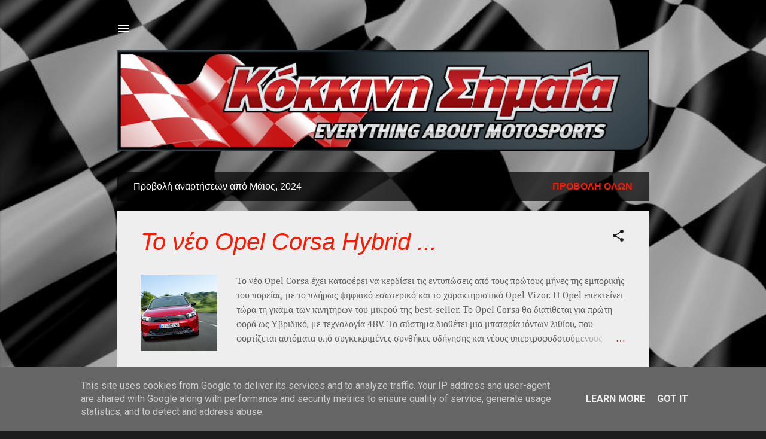

--- FILE ---
content_type: text/html; charset=UTF-8
request_url: https://www.kokkinhshmaia.gr/2024/05/
body_size: 47534
content:
<!DOCTYPE html>
<html dir='ltr' lang='el'>
<head>
<meta content='width=device-width, initial-scale=1' name='viewport'/>
<title>ΚΟΚΚΙΝΗ ΣΗΜΑΙΑ!</title>
<meta content='text/html; charset=UTF-8' http-equiv='Content-Type'/>
<!-- Chrome, Firefox OS and Opera -->
<meta content='#1d1d1d' name='theme-color'/>
<!-- Windows Phone -->
<meta content='#1d1d1d' name='msapplication-navbutton-color'/>
<meta content='blogger' name='generator'/>
<link href='https://www.kokkinhshmaia.gr/favicon.ico' rel='icon' type='image/x-icon'/>
<link href='https://www.kokkinhshmaia.gr/2024/05/' rel='canonical'/>
<link rel="alternate" type="application/atom+xml" title="ΚΟΚΚΙΝΗ ΣΗΜΑΙΑ! - Atom" href="https://www.kokkinhshmaia.gr/feeds/posts/default" />
<link rel="alternate" type="application/rss+xml" title="ΚΟΚΚΙΝΗ ΣΗΜΑΙΑ! - RSS" href="https://www.kokkinhshmaia.gr/feeds/posts/default?alt=rss" />
<link rel="service.post" type="application/atom+xml" title="ΚΟΚΚΙΝΗ ΣΗΜΑΙΑ! - Atom" href="https://www.blogger.com/feeds/3802414749404514473/posts/default" />
<!--Can't find substitution for tag [blog.ieCssRetrofitLinks]-->
<meta content='https://www.kokkinhshmaia.gr/2024/05/' property='og:url'/>
<meta content='ΚΟΚΚΙΝΗ ΣΗΜΑΙΑ!' property='og:title'/>
<meta content='' property='og:description'/>
<meta content='https://blogger.googleusercontent.com/img/b/R29vZ2xl/AVvXsEic_S79UfuLwtSun6ux0OgLiu8Sf6XVDjKPIuL0Rmgbe4zLrtUz0kyRchR7VWW4l6feW43T9ESr1mtd_y-tG9tFyMXIqaeiyiIbnNrILssotF7hHR_A5IXMkrvL8OLDR0jQe-sOn77XuDV2MPymd56EEpnDWZzQFq3vqhDWzv5spLAQidiU14DBl0-z4wg/w1200-h630-p-k-no-nu/10_OpelCorsaHybrid_524954.jpg' property='og:image'/>
<meta content='https://blogger.googleusercontent.com/img/b/R29vZ2xl/AVvXsEj8_G6FS4Fnr1cgPWkSVHclss-Tj-Sdh2lJYLbm7qvssKe0oDi0IRKxLnDHqA__82_lqaBHORO3wSZ8gpueQL4D8ZGPgtcyzyQhztnGvVn_5JBs5S6E15b27JMOxHVkIFWGxgHjs-fLIqR_j5DIAvE2VHZdr42ojTgKZyZ5gaostKe4sW6Vdmp7P08nAfo/w1200-h630-p-k-no-nu/441580985_813921880796954_6879810366062468710_n.jpg' property='og:image'/>
<meta content='https://blogger.googleusercontent.com/img/b/R29vZ2xl/AVvXsEiOeFKNy10wbDpRDjpRebc-uIOrkYg6bUsCNIfImi_Yzjb_LcoCq26KFzjOhrHfsb1YCs5FFlEIdU1NZmHugM8BNdN8mK6klZBqZK3SubSNvdtZlkG4CZBeQwTM-fWB16qsbMpWzQUl21iIviANHLEML4u5no11PJbH2Mn_TF3uIyQQJL8BtaFLOqVua1E/w1200-h630-p-k-no-nu/Service_park_winner.jpg' property='og:image'/>
<meta content='https://blogger.googleusercontent.com/img/b/R29vZ2xl/AVvXsEhqZYsNM6j7zfNyB-knU122IBRkNhb1xFmZXLUkk8wdrcGLjZ4d_dSX73sC5Sr76xq7d3fb-UwEg2TdRkizjEeIvLLqZy-vKauUlTbceQH4mOxMIGJ5z2lJdJsskg1mhhifzt9oZ64bKiKWtVc3k6JUaO9gUe9BT0uTPzr-vMPJ2ZW1oYbTL5bahFqr8sc/w1200-h630-p-k-no-nu/K2%20-%20Copy.jpg' property='og:image'/>
<meta content='https://blogger.googleusercontent.com/img/b/R29vZ2xl/AVvXsEirm_y7E35f4OXYwfdX105gRwJrE0Epvwz3apanjF1ATnHS1SEREweJk__TC584yUupwL3uK-oHGO8Is9sF48BPurhFdAwLWUJ-SzN2Ts5EihOClOqsOnuO2M7izRukJDpA3QZI820PwNJiMr3U-QQkvfK-z_aH3XnwuXpLZovkN4aqCdhPPewXXd8ZBsY/w1200-h630-p-k-no-nu/GRAND%20PRIX%20MONACO%201.jpg' property='og:image'/>
<meta content='https://blogger.googleusercontent.com/img/b/R29vZ2xl/AVvXsEg8UW2W-K_tqPmoSlqfqGpEMDsic0h2_PChY0ZgQ0OznN8hw7xcL7pSA74AeSBIvBntk6Yo45pv6-iz47wOWAyjnUV9fpbTqm2I1yBOpfRgau9-VzJZ506mJ95oqrF7lezjUrqFTRjybWajS6IhCYMtT_9m4HiWux8JDWdOzdqS3k3-fIfnZJgFwiZCFC0/w1200-h630-p-k-no-nu/Screenshot_20240519_155540_Instagram.jpg' property='og:image'/>
<meta content='https://blogger.googleusercontent.com/img/b/R29vZ2xl/AVvXsEgGeZGja5BLPauuAXRcIJFXI3OGxb5oyB2sYulh3vDFA7n18CqZZAsdLR2qCGPZByKvcHolqdzaZYLf9q_LM021Ua7GojY8294EYgK9cm_0vZQWLFOU-Intz1uGe2tfPMhmD6Y3oovmlEaP4l0UVMcxcJbPcXuG0PIAaasbNz3AhuQp5Tisls9QL2Mm9c4/w1200-h630-p-k-no-nu/444763984_426682596933882_6375438748153494635_n.jpg' property='og:image'/>
<meta content='https://blogger.googleusercontent.com/img/b/R29vZ2xl/AVvXsEj5GoilRymcENuP2zcrENRh1PldzFpUgxWUAQcbO1LT5JwkyMg6yWaJj0jRbddOxJNkE-lVRi7ENgWo9ueqxBSwa0eCDxs-6xR-sAHuYcEZjP2OVS4k7-QEEWCCytGQySs2frOaTWTTVSQqj6oss2AJ5mDl1whY6WSctdPggdrQ4lixDJfVB4pMn77-bs4/w1200-h630-p-k-no-nu/______.jpeg' property='og:image'/>
<meta content='https://blogger.googleusercontent.com/img/b/R29vZ2xl/AVvXsEhd484YGfxduedFRzroF1l5nWGrlY9f4ljH_tHP0j-EAPLhsPttkli0y6-I22vknpl_OqYGZmPepMTfKhV3z_ubOB6dVxYWmCUW42WBWJ-fvvWsSRaYu7LRhskj6dV6ufYpX9tBrPlEdSQ1wowtqxnv9H2VQ5w_Gb_wn295eKv-ppXyCgg5I4-5epdVVYY/w1200-h630-p-k-no-nu/GRAND%20PRIX%20MONACO%202.jpg' property='og:image'/>
<meta content='https://blogger.googleusercontent.com/img/b/R29vZ2xl/AVvXsEjIL284iIF9V5iOcMpv5BovMOQRu2l3tr1wDAkGq4WFagToGZMXf_FTdpGqIb9sJEP0Iji8-NPS3JuJzBWkT8FbduDOsKgACGAaD-1a2BvAwn_2xa3pJVW8e-VBPK9H68wfL9Zge2Igvf4yanwcu4mQwqMdj9bqNdFzA46viEP_-JdKFKDRwoD644dWb9A/w1200-h630-p-k-no-nu/442413739_833046808849769_2901598389893659194_n.jpg' property='og:image'/>
<meta content='https://blogger.googleusercontent.com/img/b/R29vZ2xl/AVvXsEgvoHyi39rmfAJRy6tJJCTD4xFVSXoSCVvKBYRGs50ivztIpCFyFLkq7c6OJfXgyIGwfR6yMIeRMlx0OxhZuiqUPPhjyVCQY8AW8lJGRF3VruGHDaVCk_AD3F9iOkYa0xjBjVtK2xl1hcaXObEnfAbop246waEkNEGcAHdDMtA2c9Fty755LTPJ5xj2MCc/w1200-h630-p-k-no-nu/NewJeepCompassMY24.jpg' property='og:image'/>
<meta content='https://blogger.googleusercontent.com/img/b/R29vZ2xl/AVvXsEix_w8KIJkHd1ulMFWNW1csJCehrH5Km9_Iuy9dhSNayPAgJu9D12aoQwW1Zap00N2l0iGynKi2zfbgiresgLmtwynQUk7oTALGprx2FR1Oq5YPvGGEMhRsdWwmQUfAwoaj-eLyw4nh2ZpzedAUfOt-zRoHzCeR4vGFRvTgHA77TOVaSEOV8WV05rHWKjw/w1200-h630-p-k-no-nu/Performance.jpg' property='og:image'/>
<meta content='https://blogger.googleusercontent.com/img/b/R29vZ2xl/AVvXsEhIQqBfiM9UX0cSFzPBR0bcdJ8IJ_Oqt0dbXR7nezk3xgpUpAzoCZohqKI8xWwfeHC0KG8wp9UGoijv4pKVdcZT1VrXNVnyMDJo0uqwhhAX6I2jQQl13I7SW4eawYsryICv7DYRgb740GIHwheMJ6dkw_A9WYorqvuHdi7p2UAFm84ZHwkXqlA0g3MPo4c/w1200-h630-p-k-no-nu/ELERallyADACOpelElectricRallyCup%20(1).jpg' property='og:image'/>
<meta content='https://blogger.googleusercontent.com/img/b/R29vZ2xl/AVvXsEimXCqlGX0Irsz30m0GGYHDS8ICieDfB7FYLrvrh8TRyGXu_v3MjH2C3aTiPHmIQor8BzmtvlUxhrMuwqdbcFTMityOBI1_j3zns891JR49YKvj9FbvNIiEU9o5sRzL-b5vEez4xtRDvqdkZo0QDaYVE5mtDl9OQgBvFE-gyISTzvy8r2MMf-rf_S_Mp1E/w1200-h630-p-k-no-nu/baja_greece_2024__gettin_ready_2.jpg' property='og:image'/>
<meta content='https://blogger.googleusercontent.com/img/b/R29vZ2xl/AVvXsEjAV2195onPZHsdZGWqLgOdhfyyv5nRxy41oWKqER9LKwc38cC3EWNW52HCMxuByMngOXFBqziW8Svi73Q0autJKrm4VFgl0Qihi7Oy-vy_OjCBFSyKU14W6ZPqcrv__SR3aHUi-uO4Jsv9l_0TkGBP_0QeSp_Ox7qeR2Pc8AozBpryCAB3OUVmAZsZu-A/w1200-h630-p-k-no-nu/20o-Rally-Korinthou-2024_poster-1.jpg' property='og:image'/>
<meta content='https://blogger.googleusercontent.com/img/b/R29vZ2xl/[base64]/w1200-h630-p-k-no-nu/GRAND%20PRIX%20IMOLA%201.png' property='og:image'/>
<meta content='https://blogger.googleusercontent.com/img/b/R29vZ2xl/AVvXsEgwOtcYOaNUq3LeUsU_5iMAnk82sThOfLR8gG5A0qST-mtO22PhsfpZFVxbDnyHCprzcCz7qbCTsb3PoKogAdSxyuB-bNJKfBojtkfd9J5ZwxiFBjgmRGiaLPbx4hhCp2YT24RWHTq3oWyCjQbcT2xdGrapE_KVx0N3LNfJZcPc9lZx3yaFBG0rS5dCvCo/w1200-h630-p-k-no-nu/Panteli_Petros.jpeg' property='og:image'/>
<style type='text/css'>@font-face{font-family:'Cambria';font-style:normal;font-weight:400;font-display:swap;src:url(//fonts.gstatic.com/l/font?kit=GFDqWAB9jnWLT-HIK7ILrphaOAw&skey=d4699178559bc4b0&v=v18)format('woff2');unicode-range:U+0000-00FF,U+0131,U+0152-0153,U+02BB-02BC,U+02C6,U+02DA,U+02DC,U+0304,U+0308,U+0329,U+2000-206F,U+20AC,U+2122,U+2191,U+2193,U+2212,U+2215,U+FEFF,U+FFFD;}@font-face{font-family:'Roboto';font-style:normal;font-weight:400;font-stretch:100%;font-display:swap;src:url(//fonts.gstatic.com/s/roboto/v50/KFO7CnqEu92Fr1ME7kSn66aGLdTylUAMa3GUBHMdazTgWw.woff2)format('woff2');unicode-range:U+0460-052F,U+1C80-1C8A,U+20B4,U+2DE0-2DFF,U+A640-A69F,U+FE2E-FE2F;}@font-face{font-family:'Roboto';font-style:normal;font-weight:400;font-stretch:100%;font-display:swap;src:url(//fonts.gstatic.com/s/roboto/v50/KFO7CnqEu92Fr1ME7kSn66aGLdTylUAMa3iUBHMdazTgWw.woff2)format('woff2');unicode-range:U+0301,U+0400-045F,U+0490-0491,U+04B0-04B1,U+2116;}@font-face{font-family:'Roboto';font-style:normal;font-weight:400;font-stretch:100%;font-display:swap;src:url(//fonts.gstatic.com/s/roboto/v50/KFO7CnqEu92Fr1ME7kSn66aGLdTylUAMa3CUBHMdazTgWw.woff2)format('woff2');unicode-range:U+1F00-1FFF;}@font-face{font-family:'Roboto';font-style:normal;font-weight:400;font-stretch:100%;font-display:swap;src:url(//fonts.gstatic.com/s/roboto/v50/KFO7CnqEu92Fr1ME7kSn66aGLdTylUAMa3-UBHMdazTgWw.woff2)format('woff2');unicode-range:U+0370-0377,U+037A-037F,U+0384-038A,U+038C,U+038E-03A1,U+03A3-03FF;}@font-face{font-family:'Roboto';font-style:normal;font-weight:400;font-stretch:100%;font-display:swap;src:url(//fonts.gstatic.com/s/roboto/v50/KFO7CnqEu92Fr1ME7kSn66aGLdTylUAMawCUBHMdazTgWw.woff2)format('woff2');unicode-range:U+0302-0303,U+0305,U+0307-0308,U+0310,U+0312,U+0315,U+031A,U+0326-0327,U+032C,U+032F-0330,U+0332-0333,U+0338,U+033A,U+0346,U+034D,U+0391-03A1,U+03A3-03A9,U+03B1-03C9,U+03D1,U+03D5-03D6,U+03F0-03F1,U+03F4-03F5,U+2016-2017,U+2034-2038,U+203C,U+2040,U+2043,U+2047,U+2050,U+2057,U+205F,U+2070-2071,U+2074-208E,U+2090-209C,U+20D0-20DC,U+20E1,U+20E5-20EF,U+2100-2112,U+2114-2115,U+2117-2121,U+2123-214F,U+2190,U+2192,U+2194-21AE,U+21B0-21E5,U+21F1-21F2,U+21F4-2211,U+2213-2214,U+2216-22FF,U+2308-230B,U+2310,U+2319,U+231C-2321,U+2336-237A,U+237C,U+2395,U+239B-23B7,U+23D0,U+23DC-23E1,U+2474-2475,U+25AF,U+25B3,U+25B7,U+25BD,U+25C1,U+25CA,U+25CC,U+25FB,U+266D-266F,U+27C0-27FF,U+2900-2AFF,U+2B0E-2B11,U+2B30-2B4C,U+2BFE,U+3030,U+FF5B,U+FF5D,U+1D400-1D7FF,U+1EE00-1EEFF;}@font-face{font-family:'Roboto';font-style:normal;font-weight:400;font-stretch:100%;font-display:swap;src:url(//fonts.gstatic.com/s/roboto/v50/KFO7CnqEu92Fr1ME7kSn66aGLdTylUAMaxKUBHMdazTgWw.woff2)format('woff2');unicode-range:U+0001-000C,U+000E-001F,U+007F-009F,U+20DD-20E0,U+20E2-20E4,U+2150-218F,U+2190,U+2192,U+2194-2199,U+21AF,U+21E6-21F0,U+21F3,U+2218-2219,U+2299,U+22C4-22C6,U+2300-243F,U+2440-244A,U+2460-24FF,U+25A0-27BF,U+2800-28FF,U+2921-2922,U+2981,U+29BF,U+29EB,U+2B00-2BFF,U+4DC0-4DFF,U+FFF9-FFFB,U+10140-1018E,U+10190-1019C,U+101A0,U+101D0-101FD,U+102E0-102FB,U+10E60-10E7E,U+1D2C0-1D2D3,U+1D2E0-1D37F,U+1F000-1F0FF,U+1F100-1F1AD,U+1F1E6-1F1FF,U+1F30D-1F30F,U+1F315,U+1F31C,U+1F31E,U+1F320-1F32C,U+1F336,U+1F378,U+1F37D,U+1F382,U+1F393-1F39F,U+1F3A7-1F3A8,U+1F3AC-1F3AF,U+1F3C2,U+1F3C4-1F3C6,U+1F3CA-1F3CE,U+1F3D4-1F3E0,U+1F3ED,U+1F3F1-1F3F3,U+1F3F5-1F3F7,U+1F408,U+1F415,U+1F41F,U+1F426,U+1F43F,U+1F441-1F442,U+1F444,U+1F446-1F449,U+1F44C-1F44E,U+1F453,U+1F46A,U+1F47D,U+1F4A3,U+1F4B0,U+1F4B3,U+1F4B9,U+1F4BB,U+1F4BF,U+1F4C8-1F4CB,U+1F4D6,U+1F4DA,U+1F4DF,U+1F4E3-1F4E6,U+1F4EA-1F4ED,U+1F4F7,U+1F4F9-1F4FB,U+1F4FD-1F4FE,U+1F503,U+1F507-1F50B,U+1F50D,U+1F512-1F513,U+1F53E-1F54A,U+1F54F-1F5FA,U+1F610,U+1F650-1F67F,U+1F687,U+1F68D,U+1F691,U+1F694,U+1F698,U+1F6AD,U+1F6B2,U+1F6B9-1F6BA,U+1F6BC,U+1F6C6-1F6CF,U+1F6D3-1F6D7,U+1F6E0-1F6EA,U+1F6F0-1F6F3,U+1F6F7-1F6FC,U+1F700-1F7FF,U+1F800-1F80B,U+1F810-1F847,U+1F850-1F859,U+1F860-1F887,U+1F890-1F8AD,U+1F8B0-1F8BB,U+1F8C0-1F8C1,U+1F900-1F90B,U+1F93B,U+1F946,U+1F984,U+1F996,U+1F9E9,U+1FA00-1FA6F,U+1FA70-1FA7C,U+1FA80-1FA89,U+1FA8F-1FAC6,U+1FACE-1FADC,U+1FADF-1FAE9,U+1FAF0-1FAF8,U+1FB00-1FBFF;}@font-face{font-family:'Roboto';font-style:normal;font-weight:400;font-stretch:100%;font-display:swap;src:url(//fonts.gstatic.com/s/roboto/v50/KFO7CnqEu92Fr1ME7kSn66aGLdTylUAMa3OUBHMdazTgWw.woff2)format('woff2');unicode-range:U+0102-0103,U+0110-0111,U+0128-0129,U+0168-0169,U+01A0-01A1,U+01AF-01B0,U+0300-0301,U+0303-0304,U+0308-0309,U+0323,U+0329,U+1EA0-1EF9,U+20AB;}@font-face{font-family:'Roboto';font-style:normal;font-weight:400;font-stretch:100%;font-display:swap;src:url(//fonts.gstatic.com/s/roboto/v50/KFO7CnqEu92Fr1ME7kSn66aGLdTylUAMa3KUBHMdazTgWw.woff2)format('woff2');unicode-range:U+0100-02BA,U+02BD-02C5,U+02C7-02CC,U+02CE-02D7,U+02DD-02FF,U+0304,U+0308,U+0329,U+1D00-1DBF,U+1E00-1E9F,U+1EF2-1EFF,U+2020,U+20A0-20AB,U+20AD-20C0,U+2113,U+2C60-2C7F,U+A720-A7FF;}@font-face{font-family:'Roboto';font-style:normal;font-weight:400;font-stretch:100%;font-display:swap;src:url(//fonts.gstatic.com/s/roboto/v50/KFO7CnqEu92Fr1ME7kSn66aGLdTylUAMa3yUBHMdazQ.woff2)format('woff2');unicode-range:U+0000-00FF,U+0131,U+0152-0153,U+02BB-02BC,U+02C6,U+02DA,U+02DC,U+0304,U+0308,U+0329,U+2000-206F,U+20AC,U+2122,U+2191,U+2193,U+2212,U+2215,U+FEFF,U+FFFD;}@font-face{font-family:'Roboto';font-style:normal;font-weight:700;font-stretch:100%;font-display:swap;src:url(//fonts.gstatic.com/s/roboto/v50/KFO7CnqEu92Fr1ME7kSn66aGLdTylUAMa3GUBHMdazTgWw.woff2)format('woff2');unicode-range:U+0460-052F,U+1C80-1C8A,U+20B4,U+2DE0-2DFF,U+A640-A69F,U+FE2E-FE2F;}@font-face{font-family:'Roboto';font-style:normal;font-weight:700;font-stretch:100%;font-display:swap;src:url(//fonts.gstatic.com/s/roboto/v50/KFO7CnqEu92Fr1ME7kSn66aGLdTylUAMa3iUBHMdazTgWw.woff2)format('woff2');unicode-range:U+0301,U+0400-045F,U+0490-0491,U+04B0-04B1,U+2116;}@font-face{font-family:'Roboto';font-style:normal;font-weight:700;font-stretch:100%;font-display:swap;src:url(//fonts.gstatic.com/s/roboto/v50/KFO7CnqEu92Fr1ME7kSn66aGLdTylUAMa3CUBHMdazTgWw.woff2)format('woff2');unicode-range:U+1F00-1FFF;}@font-face{font-family:'Roboto';font-style:normal;font-weight:700;font-stretch:100%;font-display:swap;src:url(//fonts.gstatic.com/s/roboto/v50/KFO7CnqEu92Fr1ME7kSn66aGLdTylUAMa3-UBHMdazTgWw.woff2)format('woff2');unicode-range:U+0370-0377,U+037A-037F,U+0384-038A,U+038C,U+038E-03A1,U+03A3-03FF;}@font-face{font-family:'Roboto';font-style:normal;font-weight:700;font-stretch:100%;font-display:swap;src:url(//fonts.gstatic.com/s/roboto/v50/KFO7CnqEu92Fr1ME7kSn66aGLdTylUAMawCUBHMdazTgWw.woff2)format('woff2');unicode-range:U+0302-0303,U+0305,U+0307-0308,U+0310,U+0312,U+0315,U+031A,U+0326-0327,U+032C,U+032F-0330,U+0332-0333,U+0338,U+033A,U+0346,U+034D,U+0391-03A1,U+03A3-03A9,U+03B1-03C9,U+03D1,U+03D5-03D6,U+03F0-03F1,U+03F4-03F5,U+2016-2017,U+2034-2038,U+203C,U+2040,U+2043,U+2047,U+2050,U+2057,U+205F,U+2070-2071,U+2074-208E,U+2090-209C,U+20D0-20DC,U+20E1,U+20E5-20EF,U+2100-2112,U+2114-2115,U+2117-2121,U+2123-214F,U+2190,U+2192,U+2194-21AE,U+21B0-21E5,U+21F1-21F2,U+21F4-2211,U+2213-2214,U+2216-22FF,U+2308-230B,U+2310,U+2319,U+231C-2321,U+2336-237A,U+237C,U+2395,U+239B-23B7,U+23D0,U+23DC-23E1,U+2474-2475,U+25AF,U+25B3,U+25B7,U+25BD,U+25C1,U+25CA,U+25CC,U+25FB,U+266D-266F,U+27C0-27FF,U+2900-2AFF,U+2B0E-2B11,U+2B30-2B4C,U+2BFE,U+3030,U+FF5B,U+FF5D,U+1D400-1D7FF,U+1EE00-1EEFF;}@font-face{font-family:'Roboto';font-style:normal;font-weight:700;font-stretch:100%;font-display:swap;src:url(//fonts.gstatic.com/s/roboto/v50/KFO7CnqEu92Fr1ME7kSn66aGLdTylUAMaxKUBHMdazTgWw.woff2)format('woff2');unicode-range:U+0001-000C,U+000E-001F,U+007F-009F,U+20DD-20E0,U+20E2-20E4,U+2150-218F,U+2190,U+2192,U+2194-2199,U+21AF,U+21E6-21F0,U+21F3,U+2218-2219,U+2299,U+22C4-22C6,U+2300-243F,U+2440-244A,U+2460-24FF,U+25A0-27BF,U+2800-28FF,U+2921-2922,U+2981,U+29BF,U+29EB,U+2B00-2BFF,U+4DC0-4DFF,U+FFF9-FFFB,U+10140-1018E,U+10190-1019C,U+101A0,U+101D0-101FD,U+102E0-102FB,U+10E60-10E7E,U+1D2C0-1D2D3,U+1D2E0-1D37F,U+1F000-1F0FF,U+1F100-1F1AD,U+1F1E6-1F1FF,U+1F30D-1F30F,U+1F315,U+1F31C,U+1F31E,U+1F320-1F32C,U+1F336,U+1F378,U+1F37D,U+1F382,U+1F393-1F39F,U+1F3A7-1F3A8,U+1F3AC-1F3AF,U+1F3C2,U+1F3C4-1F3C6,U+1F3CA-1F3CE,U+1F3D4-1F3E0,U+1F3ED,U+1F3F1-1F3F3,U+1F3F5-1F3F7,U+1F408,U+1F415,U+1F41F,U+1F426,U+1F43F,U+1F441-1F442,U+1F444,U+1F446-1F449,U+1F44C-1F44E,U+1F453,U+1F46A,U+1F47D,U+1F4A3,U+1F4B0,U+1F4B3,U+1F4B9,U+1F4BB,U+1F4BF,U+1F4C8-1F4CB,U+1F4D6,U+1F4DA,U+1F4DF,U+1F4E3-1F4E6,U+1F4EA-1F4ED,U+1F4F7,U+1F4F9-1F4FB,U+1F4FD-1F4FE,U+1F503,U+1F507-1F50B,U+1F50D,U+1F512-1F513,U+1F53E-1F54A,U+1F54F-1F5FA,U+1F610,U+1F650-1F67F,U+1F687,U+1F68D,U+1F691,U+1F694,U+1F698,U+1F6AD,U+1F6B2,U+1F6B9-1F6BA,U+1F6BC,U+1F6C6-1F6CF,U+1F6D3-1F6D7,U+1F6E0-1F6EA,U+1F6F0-1F6F3,U+1F6F7-1F6FC,U+1F700-1F7FF,U+1F800-1F80B,U+1F810-1F847,U+1F850-1F859,U+1F860-1F887,U+1F890-1F8AD,U+1F8B0-1F8BB,U+1F8C0-1F8C1,U+1F900-1F90B,U+1F93B,U+1F946,U+1F984,U+1F996,U+1F9E9,U+1FA00-1FA6F,U+1FA70-1FA7C,U+1FA80-1FA89,U+1FA8F-1FAC6,U+1FACE-1FADC,U+1FADF-1FAE9,U+1FAF0-1FAF8,U+1FB00-1FBFF;}@font-face{font-family:'Roboto';font-style:normal;font-weight:700;font-stretch:100%;font-display:swap;src:url(//fonts.gstatic.com/s/roboto/v50/KFO7CnqEu92Fr1ME7kSn66aGLdTylUAMa3OUBHMdazTgWw.woff2)format('woff2');unicode-range:U+0102-0103,U+0110-0111,U+0128-0129,U+0168-0169,U+01A0-01A1,U+01AF-01B0,U+0300-0301,U+0303-0304,U+0308-0309,U+0323,U+0329,U+1EA0-1EF9,U+20AB;}@font-face{font-family:'Roboto';font-style:normal;font-weight:700;font-stretch:100%;font-display:swap;src:url(//fonts.gstatic.com/s/roboto/v50/KFO7CnqEu92Fr1ME7kSn66aGLdTylUAMa3KUBHMdazTgWw.woff2)format('woff2');unicode-range:U+0100-02BA,U+02BD-02C5,U+02C7-02CC,U+02CE-02D7,U+02DD-02FF,U+0304,U+0308,U+0329,U+1D00-1DBF,U+1E00-1E9F,U+1EF2-1EFF,U+2020,U+20A0-20AB,U+20AD-20C0,U+2113,U+2C60-2C7F,U+A720-A7FF;}@font-face{font-family:'Roboto';font-style:normal;font-weight:700;font-stretch:100%;font-display:swap;src:url(//fonts.gstatic.com/s/roboto/v50/KFO7CnqEu92Fr1ME7kSn66aGLdTylUAMa3yUBHMdazQ.woff2)format('woff2');unicode-range:U+0000-00FF,U+0131,U+0152-0153,U+02BB-02BC,U+02C6,U+02DA,U+02DC,U+0304,U+0308,U+0329,U+2000-206F,U+20AC,U+2122,U+2191,U+2193,U+2212,U+2215,U+FEFF,U+FFFD;}</style>
<style id='page-skin-1' type='text/css'><!--
/*! normalize.css v3.0.1 | MIT License | git.io/normalize */html{font-family:sans-serif;-ms-text-size-adjust:100%;-webkit-text-size-adjust:100%}body{margin:0}article,aside,details,figcaption,figure,footer,header,hgroup,main,nav,section,summary{display:block}audio,canvas,progress,video{display:inline-block;vertical-align:baseline}audio:not([controls]){display:none;height:0}[hidden],template{display:none}a{background:transparent}a:active,a:hover{outline:0}abbr[title]{border-bottom:1px dotted}b,strong{font-weight:bold}dfn{font-style:italic}h1{font-size:2em;margin:.67em 0}mark{background:#ff0;color:#000}small{font-size:80%}sub,sup{font-size:75%;line-height:0;position:relative;vertical-align:baseline}sup{top:-0.5em}sub{bottom:-0.25em}img{border:0}svg:not(:root){overflow:hidden}figure{margin:1em 40px}hr{-moz-box-sizing:content-box;box-sizing:content-box;height:0}pre{overflow:auto}code,kbd,pre,samp{font-family:monospace,monospace;font-size:1em}button,input,optgroup,select,textarea{color:inherit;font:inherit;margin:0}button{overflow:visible}button,select{text-transform:none}button,html input[type="button"],input[type="reset"],input[type="submit"]{-webkit-appearance:button;cursor:pointer}button[disabled],html input[disabled]{cursor:default}button::-moz-focus-inner,input::-moz-focus-inner{border:0;padding:0}input{line-height:normal}input[type="checkbox"],input[type="radio"]{box-sizing:border-box;padding:0}input[type="number"]::-webkit-inner-spin-button,input[type="number"]::-webkit-outer-spin-button{height:auto}input[type="search"]{-webkit-appearance:textfield;-moz-box-sizing:content-box;-webkit-box-sizing:content-box;box-sizing:content-box}input[type="search"]::-webkit-search-cancel-button,input[type="search"]::-webkit-search-decoration{-webkit-appearance:none}fieldset{border:1px solid #c0c0c0;margin:0 2px;padding:.35em .625em .75em}legend{border:0;padding:0}textarea{overflow:auto}optgroup{font-weight:bold}table{border-collapse:collapse;border-spacing:0}td,th{padding:0}
/*!************************************************
* Blogger Template Style
* Name: Contempo
**************************************************/
body{
overflow-wrap:break-word;
word-break:break-word;
word-wrap:break-word
}
.hidden{
display:none
}
.invisible{
visibility:hidden
}
.container::after,.float-container::after{
clear:both;
content:"";
display:table
}
.clearboth{
clear:both
}
#comments .comment .comment-actions,.subscribe-popup .FollowByEmail .follow-by-email-submit,.widget.Profile .profile-link,.widget.Profile .profile-link.visit-profile{
background:0 0;
border:0;
box-shadow:none;
color:#ff1900;
cursor:pointer;
font-size:14px;
font-weight:700;
outline:0;
text-decoration:none;
text-transform:uppercase;
width:auto
}
.dim-overlay{
background-color:rgba(0,0,0,.54);
height:100vh;
left:0;
position:fixed;
top:0;
width:100%
}
#sharing-dim-overlay{
background-color:transparent
}
input::-ms-clear{
display:none
}
.blogger-logo,.svg-icon-24.blogger-logo{
fill:#ff9800;
opacity:1
}
.loading-spinner-large{
-webkit-animation:mspin-rotate 1.568s infinite linear;
animation:mspin-rotate 1.568s infinite linear;
height:48px;
overflow:hidden;
position:absolute;
width:48px;
z-index:200
}
.loading-spinner-large>div{
-webkit-animation:mspin-revrot 5332ms infinite steps(4);
animation:mspin-revrot 5332ms infinite steps(4)
}
.loading-spinner-large>div>div{
-webkit-animation:mspin-singlecolor-large-film 1333ms infinite steps(81);
animation:mspin-singlecolor-large-film 1333ms infinite steps(81);
background-size:100%;
height:48px;
width:3888px
}
.mspin-black-large>div>div,.mspin-grey_54-large>div>div{
background-image:url(https://www.blogblog.com/indie/mspin_black_large.svg)
}
.mspin-white-large>div>div{
background-image:url(https://www.blogblog.com/indie/mspin_white_large.svg)
}
.mspin-grey_54-large{
opacity:.54
}
@-webkit-keyframes mspin-singlecolor-large-film{
from{
-webkit-transform:translateX(0);
transform:translateX(0)
}
to{
-webkit-transform:translateX(-3888px);
transform:translateX(-3888px)
}
}
@keyframes mspin-singlecolor-large-film{
from{
-webkit-transform:translateX(0);
transform:translateX(0)
}
to{
-webkit-transform:translateX(-3888px);
transform:translateX(-3888px)
}
}
@-webkit-keyframes mspin-rotate{
from{
-webkit-transform:rotate(0);
transform:rotate(0)
}
to{
-webkit-transform:rotate(360deg);
transform:rotate(360deg)
}
}
@keyframes mspin-rotate{
from{
-webkit-transform:rotate(0);
transform:rotate(0)
}
to{
-webkit-transform:rotate(360deg);
transform:rotate(360deg)
}
}
@-webkit-keyframes mspin-revrot{
from{
-webkit-transform:rotate(0);
transform:rotate(0)
}
to{
-webkit-transform:rotate(-360deg);
transform:rotate(-360deg)
}
}
@keyframes mspin-revrot{
from{
-webkit-transform:rotate(0);
transform:rotate(0)
}
to{
-webkit-transform:rotate(-360deg);
transform:rotate(-360deg)
}
}
.skip-navigation{
background-color:#fff;
box-sizing:border-box;
color:#000;
display:block;
height:0;
left:0;
line-height:50px;
overflow:hidden;
padding-top:0;
position:fixed;
text-align:center;
top:0;
-webkit-transition:box-shadow .3s,height .3s,padding-top .3s;
transition:box-shadow .3s,height .3s,padding-top .3s;
width:100%;
z-index:900
}
.skip-navigation:focus{
box-shadow:0 4px 5px 0 rgba(0,0,0,.14),0 1px 10px 0 rgba(0,0,0,.12),0 2px 4px -1px rgba(0,0,0,.2);
height:50px
}
#main{
outline:0
}
.main-heading{
position:absolute;
clip:rect(1px,1px,1px,1px);
padding:0;
border:0;
height:1px;
width:1px;
overflow:hidden
}
.Attribution{
margin-top:1em;
text-align:center
}
.Attribution .blogger img,.Attribution .blogger svg{
vertical-align:bottom
}
.Attribution .blogger img{
margin-right:.5em
}
.Attribution div{
line-height:24px;
margin-top:.5em
}
.Attribution .copyright,.Attribution .image-attribution{
font-size:.7em;
margin-top:1.5em
}
.BLOG_mobile_video_class{
display:none
}
.bg-photo{
background-attachment:scroll!important
}
body .CSS_LIGHTBOX{
z-index:900
}
.extendable .show-less,.extendable .show-more{
border-color:#ff1900;
color:#ff1900;
margin-top:8px
}
.extendable .show-less.hidden,.extendable .show-more.hidden{
display:none
}
.inline-ad{
display:none;
max-width:100%;
overflow:hidden
}
.adsbygoogle{
display:block
}
#cookieChoiceInfo{
bottom:0;
top:auto
}
iframe.b-hbp-video{
border:0
}
.post-body img{
max-width:100%
}
.post-body iframe{
max-width:100%
}
.post-body a[imageanchor="1"]{
display:inline-block
}
.byline{
margin-right:1em
}
.byline:last-child{
margin-right:0
}
.link-copied-dialog{
max-width:520px;
outline:0
}
.link-copied-dialog .modal-dialog-buttons{
margin-top:8px
}
.link-copied-dialog .goog-buttonset-default{
background:0 0;
border:0
}
.link-copied-dialog .goog-buttonset-default:focus{
outline:0
}
.paging-control-container{
margin-bottom:16px
}
.paging-control-container .paging-control{
display:inline-block
}
.paging-control-container .comment-range-text::after,.paging-control-container .paging-control{
color:#ff1900
}
.paging-control-container .comment-range-text,.paging-control-container .paging-control{
margin-right:8px
}
.paging-control-container .comment-range-text::after,.paging-control-container .paging-control::after{
content:"\b7";
cursor:default;
padding-left:8px;
pointer-events:none
}
.paging-control-container .comment-range-text:last-child::after,.paging-control-container .paging-control:last-child::after{
content:none
}
.byline.reactions iframe{
height:20px
}
.b-notification{
color:#000;
background-color:#fff;
border-bottom:solid 1px #000;
box-sizing:border-box;
padding:16px 32px;
text-align:center
}
.b-notification.visible{
-webkit-transition:margin-top .3s cubic-bezier(.4,0,.2,1);
transition:margin-top .3s cubic-bezier(.4,0,.2,1)
}
.b-notification.invisible{
position:absolute
}
.b-notification-close{
position:absolute;
right:8px;
top:8px
}
.no-posts-message{
line-height:40px;
text-align:center
}
@media screen and (max-width:800px){
body.item-view .post-body a[imageanchor="1"][style*="float: left;"],body.item-view .post-body a[imageanchor="1"][style*="float: right;"]{
float:none!important;
clear:none!important
}
body.item-view .post-body a[imageanchor="1"] img{
display:block;
height:auto;
margin:0 auto
}
body.item-view .post-body>.separator:first-child>a[imageanchor="1"]:first-child{
margin-top:20px
}
.post-body a[imageanchor]{
display:block
}
body.item-view .post-body a[imageanchor="1"]{
margin-left:0!important;
margin-right:0!important
}
body.item-view .post-body a[imageanchor="1"]+a[imageanchor="1"]{
margin-top:16px
}
}
.item-control{
display:none
}
#comments{
border-top:1px dashed rgba(0,0,0,.54);
margin-top:20px;
padding:20px
}
#comments .comment-thread ol{
margin:0;
padding-left:0;
padding-left:0
}
#comments .comment .comment-replybox-single,#comments .comment-thread .comment-replies{
margin-left:60px
}
#comments .comment-thread .thread-count{
display:none
}
#comments .comment{
list-style-type:none;
padding:0 0 30px;
position:relative
}
#comments .comment .comment{
padding-bottom:8px
}
.comment .avatar-image-container{
position:absolute
}
.comment .avatar-image-container img{
border-radius:50%
}
.avatar-image-container svg,.comment .avatar-image-container .avatar-icon{
border-radius:50%;
border:solid 1px #1d1d1d;
box-sizing:border-box;
fill:#1d1d1d;
height:35px;
margin:0;
padding:7px;
width:35px
}
.comment .comment-block{
margin-top:10px;
margin-left:60px;
padding-bottom:0
}
#comments .comment-author-header-wrapper{
margin-left:40px
}
#comments .comment .thread-expanded .comment-block{
padding-bottom:20px
}
#comments .comment .comment-header .user,#comments .comment .comment-header .user a{
color:#ff1900;
font-style:normal;
font-weight:700
}
#comments .comment .comment-actions{
bottom:0;
margin-bottom:15px;
position:absolute
}
#comments .comment .comment-actions>*{
margin-right:8px
}
#comments .comment .comment-header .datetime{
bottom:0;
color:rgba(255,25,0,.54);
display:inline-block;
font-size:13px;
font-style:italic;
margin-left:8px
}
#comments .comment .comment-footer .comment-timestamp a,#comments .comment .comment-header .datetime a{
color:rgba(255,25,0,.54)
}
#comments .comment .comment-content,.comment .comment-body{
margin-top:12px;
word-break:break-word
}
.comment-body{
margin-bottom:12px
}
#comments.embed[data-num-comments="0"]{
border:0;
margin-top:0;
padding-top:0
}
#comments.embed[data-num-comments="0"] #comment-post-message,#comments.embed[data-num-comments="0"] div.comment-form>p,#comments.embed[data-num-comments="0"] p.comment-footer{
display:none
}
#comment-editor-src{
display:none
}
.comments .comments-content .loadmore.loaded{
max-height:0;
opacity:0;
overflow:hidden
}
.extendable .remaining-items{
height:0;
overflow:hidden;
-webkit-transition:height .3s cubic-bezier(.4,0,.2,1);
transition:height .3s cubic-bezier(.4,0,.2,1)
}
.extendable .remaining-items.expanded{
height:auto
}
.svg-icon-24,.svg-icon-24-button{
cursor:pointer;
height:24px;
width:24px;
min-width:24px
}
.touch-icon{
margin:-12px;
padding:12px
}
.touch-icon:active,.touch-icon:focus{
background-color:rgba(153,153,153,.4);
border-radius:50%
}
svg:not(:root).touch-icon{
overflow:visible
}
html[dir=rtl] .rtl-reversible-icon{
-webkit-transform:scaleX(-1);
-ms-transform:scaleX(-1);
transform:scaleX(-1)
}
.svg-icon-24-button,.touch-icon-button{
background:0 0;
border:0;
margin:0;
outline:0;
padding:0
}
.touch-icon-button .touch-icon:active,.touch-icon-button .touch-icon:focus{
background-color:transparent
}
.touch-icon-button:active .touch-icon,.touch-icon-button:focus .touch-icon{
background-color:rgba(153,153,153,.4);
border-radius:50%
}
.Profile .default-avatar-wrapper .avatar-icon{
border-radius:50%;
border:solid 1px #1d1d1d;
box-sizing:border-box;
fill:#1d1d1d;
margin:0
}
.Profile .individual .default-avatar-wrapper .avatar-icon{
padding:25px
}
.Profile .individual .avatar-icon,.Profile .individual .profile-img{
height:120px;
width:120px
}
.Profile .team .default-avatar-wrapper .avatar-icon{
padding:8px
}
.Profile .team .avatar-icon,.Profile .team .default-avatar-wrapper,.Profile .team .profile-img{
height:40px;
width:40px
}
.snippet-container{
margin:0;
position:relative;
overflow:hidden
}
.snippet-fade{
bottom:0;
box-sizing:border-box;
position:absolute;
width:96px
}
.snippet-fade{
right:0
}
.snippet-fade:after{
content:"\2026"
}
.snippet-fade:after{
float:right
}
.post-bottom{
-webkit-box-align:center;
-webkit-align-items:center;
-ms-flex-align:center;
align-items:center;
display:-webkit-box;
display:-webkit-flex;
display:-ms-flexbox;
display:flex;
-webkit-flex-wrap:wrap;
-ms-flex-wrap:wrap;
flex-wrap:wrap
}
.post-footer{
-webkit-box-flex:1;
-webkit-flex:1 1 auto;
-ms-flex:1 1 auto;
flex:1 1 auto;
-webkit-flex-wrap:wrap;
-ms-flex-wrap:wrap;
flex-wrap:wrap;
-webkit-box-ordinal-group:2;
-webkit-order:1;
-ms-flex-order:1;
order:1
}
.post-footer>*{
-webkit-box-flex:0;
-webkit-flex:0 1 auto;
-ms-flex:0 1 auto;
flex:0 1 auto
}
.post-footer .byline:last-child{
margin-right:1em
}
.jump-link{
-webkit-box-flex:0;
-webkit-flex:0 0 auto;
-ms-flex:0 0 auto;
flex:0 0 auto;
-webkit-box-ordinal-group:3;
-webkit-order:2;
-ms-flex-order:2;
order:2
}
.centered-top-container.sticky{
left:0;
position:fixed;
right:0;
top:0;
width:auto;
z-index:50;
-webkit-transition-property:opacity,-webkit-transform;
transition-property:opacity,-webkit-transform;
transition-property:transform,opacity;
transition-property:transform,opacity,-webkit-transform;
-webkit-transition-duration:.2s;
transition-duration:.2s;
-webkit-transition-timing-function:cubic-bezier(.4,0,.2,1);
transition-timing-function:cubic-bezier(.4,0,.2,1)
}
.centered-top-placeholder{
display:none
}
.collapsed-header .centered-top-placeholder{
display:block
}
.centered-top-container .Header .replaced h1,.centered-top-placeholder .Header .replaced h1{
display:none
}
.centered-top-container.sticky .Header .replaced h1{
display:block
}
.centered-top-container.sticky .Header .header-widget{
background:0 0
}
.centered-top-container.sticky .Header .header-image-wrapper{
display:none
}
.centered-top-container img,.centered-top-placeholder img{
max-width:100%
}
.collapsible{
-webkit-transition:height .3s cubic-bezier(.4,0,.2,1);
transition:height .3s cubic-bezier(.4,0,.2,1)
}
.collapsible,.collapsible>summary{
display:block;
overflow:hidden
}
.collapsible>:not(summary){
display:none
}
.collapsible[open]>:not(summary){
display:block
}
.collapsible:focus,.collapsible>summary:focus{
outline:0
}
.collapsible>summary{
cursor:pointer;
display:block;
padding:0
}
.collapsible:focus>summary,.collapsible>summary:focus{
background-color:transparent
}
.collapsible>summary::-webkit-details-marker{
display:none
}
.collapsible-title{
-webkit-box-align:center;
-webkit-align-items:center;
-ms-flex-align:center;
align-items:center;
display:-webkit-box;
display:-webkit-flex;
display:-ms-flexbox;
display:flex
}
.collapsible-title .title{
-webkit-box-flex:1;
-webkit-flex:1 1 auto;
-ms-flex:1 1 auto;
flex:1 1 auto;
-webkit-box-ordinal-group:1;
-webkit-order:0;
-ms-flex-order:0;
order:0;
overflow:hidden;
text-overflow:ellipsis;
white-space:nowrap
}
.collapsible-title .chevron-down,.collapsible[open] .collapsible-title .chevron-up{
display:block
}
.collapsible-title .chevron-up,.collapsible[open] .collapsible-title .chevron-down{
display:none
}
.flat-button{
cursor:pointer;
display:inline-block;
font-weight:700;
text-transform:uppercase;
border-radius:2px;
padding:8px;
margin:-8px
}
.flat-icon-button{
background:0 0;
border:0;
margin:0;
outline:0;
padding:0;
margin:-12px;
padding:12px;
cursor:pointer;
box-sizing:content-box;
display:inline-block;
line-height:0
}
.flat-icon-button,.flat-icon-button .splash-wrapper{
border-radius:50%
}
.flat-icon-button .splash.animate{
-webkit-animation-duration:.3s;
animation-duration:.3s
}
.overflowable-container{
max-height:$(body.text.font.size * 1.2 + 2 * 8px + 2 * 4px + 4px);
overflow:hidden;
position:relative
}
.overflow-button{
cursor:pointer
}
#overflowable-dim-overlay{
background:0 0
}
.overflow-popup{
box-shadow:0 2px 2px 0 rgba(0,0,0,.14),0 3px 1px -2px rgba(0,0,0,.2),0 1px 5px 0 rgba(0,0,0,.12);
background-color:#1d1d1d;
left:0;
max-width:calc(100% - 32px);
position:absolute;
top:0;
visibility:hidden;
z-index:101
}
.overflow-popup ul{
list-style:none
}
.overflow-popup .tabs li,.overflow-popup li{
display:block;
height:auto
}
.overflow-popup .tabs li{
padding-left:0;
padding-right:0
}
.overflow-button.hidden,.overflow-popup .tabs li.hidden,.overflow-popup li.hidden{
display:none
}
.pill-button{
background:0 0;
border:1px solid;
border-radius:12px;
cursor:pointer;
display:inline-block;
padding:4px 16px;
text-transform:uppercase
}
.ripple{
position:relative
}
.ripple>*{
z-index:1
}
.splash-wrapper{
bottom:0;
left:0;
overflow:hidden;
pointer-events:none;
position:absolute;
right:0;
top:0;
z-index:0
}
.splash{
background:#ccc;
border-radius:100%;
display:block;
opacity:.6;
position:absolute;
-webkit-transform:scale(0);
-ms-transform:scale(0);
transform:scale(0)
}
.splash.animate{
-webkit-animation:ripple-effect .4s linear;
animation:ripple-effect .4s linear
}
@-webkit-keyframes ripple-effect{
100%{
opacity:0;
-webkit-transform:scale(2.5);
transform:scale(2.5)
}
}
@keyframes ripple-effect{
100%{
opacity:0;
-webkit-transform:scale(2.5);
transform:scale(2.5)
}
}
.search{
display:-webkit-box;
display:-webkit-flex;
display:-ms-flexbox;
display:flex;
line-height:24px;
width:24px
}
.search.focused{
width:100%
}
.search.focused .section{
width:100%
}
.search form{
z-index:101
}
.search h3{
display:none
}
.search form{
display:-webkit-box;
display:-webkit-flex;
display:-ms-flexbox;
display:flex;
-webkit-box-flex:1;
-webkit-flex:1 0 0;
-ms-flex:1 0 0px;
flex:1 0 0;
border-bottom:solid 1px transparent;
padding-bottom:8px
}
.search form>*{
display:none
}
.search.focused form>*{
display:block
}
.search .search-input label{
display:none
}
.centered-top-placeholder.cloned .search form{
z-index:30
}
.search.focused form{
border-color:#ffffff;
position:relative;
width:auto
}
.collapsed-header .centered-top-container .search.focused form{
border-bottom-color:transparent
}
.search-expand{
-webkit-box-flex:0;
-webkit-flex:0 0 auto;
-ms-flex:0 0 auto;
flex:0 0 auto
}
.search-expand-text{
display:none
}
.search-close{
display:inline;
vertical-align:middle
}
.search-input{
-webkit-box-flex:1;
-webkit-flex:1 0 1px;
-ms-flex:1 0 1px;
flex:1 0 1px
}
.search-input input{
background:0 0;
border:0;
box-sizing:border-box;
color:#ffffff;
display:inline-block;
outline:0;
width:calc(100% - 48px)
}
.search-input input.no-cursor{
color:transparent;
text-shadow:0 0 0 #ffffff
}
.collapsed-header .centered-top-container .search-action,.collapsed-header .centered-top-container .search-input input{
color:#ff1900
}
.collapsed-header .centered-top-container .search-input input.no-cursor{
color:transparent;
text-shadow:0 0 0 #ff1900
}
.collapsed-header .centered-top-container .search-input input.no-cursor:focus,.search-input input.no-cursor:focus{
outline:0
}
.search-focused>*{
visibility:hidden
}
.search-focused .search,.search-focused .search-icon{
visibility:visible
}
.search.focused .search-action{
display:block
}
.search.focused .search-action:disabled{
opacity:.3
}
.widget.Sharing .sharing-button{
display:none
}
.widget.Sharing .sharing-buttons li{
padding:0
}
.widget.Sharing .sharing-buttons li span{
display:none
}
.post-share-buttons{
position:relative
}
.centered-bottom .share-buttons .svg-icon-24,.share-buttons .svg-icon-24{
fill:#ff9800
}
.sharing-open.touch-icon-button:active .touch-icon,.sharing-open.touch-icon-button:focus .touch-icon{
background-color:transparent
}
.share-buttons{
background-color:#ff9800;
border-radius:2px;
box-shadow:0 2px 2px 0 rgba(0,0,0,.14),0 3px 1px -2px rgba(0,0,0,.2),0 1px 5px 0 rgba(0,0,0,.12);
color:#ff9800;
list-style:none;
margin:0;
padding:8px 0;
position:absolute;
top:-11px;
min-width:200px;
z-index:101
}
.share-buttons.hidden{
display:none
}
.sharing-button{
background:0 0;
border:0;
margin:0;
outline:0;
padding:0;
cursor:pointer
}
.share-buttons li{
margin:0;
height:48px
}
.share-buttons li:last-child{
margin-bottom:0
}
.share-buttons li .sharing-platform-button{
box-sizing:border-box;
cursor:pointer;
display:block;
height:100%;
margin-bottom:0;
padding:0 16px;
position:relative;
width:100%
}
.share-buttons li .sharing-platform-button:focus,.share-buttons li .sharing-platform-button:hover{
background-color:rgba(128,128,128,.1);
outline:0
}
.share-buttons li svg[class*=" sharing-"],.share-buttons li svg[class^=sharing-]{
position:absolute;
top:10px
}
.share-buttons li span.sharing-platform-button{
position:relative;
top:0
}
.share-buttons li .platform-sharing-text{
display:block;
font-size:16px;
line-height:48px;
white-space:nowrap
}
.share-buttons li .platform-sharing-text{
margin-left:56px
}
.sidebar-container{
background-color:#616161;
max-width:284px;
overflow-y:auto;
-webkit-transition-property:-webkit-transform;
transition-property:-webkit-transform;
transition-property:transform;
transition-property:transform,-webkit-transform;
-webkit-transition-duration:.3s;
transition-duration:.3s;
-webkit-transition-timing-function:cubic-bezier(0,0,.2,1);
transition-timing-function:cubic-bezier(0,0,.2,1);
width:284px;
z-index:101;
-webkit-overflow-scrolling:touch
}
.sidebar-container .navigation{
line-height:0;
padding:16px
}
.sidebar-container .sidebar-back{
cursor:pointer
}
.sidebar-container .widget{
background:0 0;
margin:0 16px;
padding:16px 0
}
.sidebar-container .widget .title{
color:#cccbc9;
margin:0
}
.sidebar-container .widget ul{
list-style:none;
margin:0;
padding:0
}
.sidebar-container .widget ul ul{
margin-left:1em
}
.sidebar-container .widget li{
font-size:16px;
line-height:normal
}
.sidebar-container .widget+.widget{
border-top:1px dashed #d3d3d3
}
.BlogArchive li{
margin:16px 0
}
.BlogArchive li:last-child{
margin-bottom:0
}
.Label li a{
display:inline-block
}
.BlogArchive .post-count,.Label .label-count{
float:right;
margin-left:.25em
}
.BlogArchive .post-count::before,.Label .label-count::before{
content:"("
}
.BlogArchive .post-count::after,.Label .label-count::after{
content:")"
}
.widget.Translate .skiptranslate>div{
display:block!important
}
.widget.Profile .profile-link{
display:-webkit-box;
display:-webkit-flex;
display:-ms-flexbox;
display:flex
}
.widget.Profile .team-member .default-avatar-wrapper,.widget.Profile .team-member .profile-img{
-webkit-box-flex:0;
-webkit-flex:0 0 auto;
-ms-flex:0 0 auto;
flex:0 0 auto;
margin-right:1em
}
.widget.Profile .individual .profile-link{
-webkit-box-orient:vertical;
-webkit-box-direction:normal;
-webkit-flex-direction:column;
-ms-flex-direction:column;
flex-direction:column
}
.widget.Profile .team .profile-link .profile-name{
-webkit-align-self:center;
-ms-flex-item-align:center;
align-self:center;
display:block;
-webkit-box-flex:1;
-webkit-flex:1 1 auto;
-ms-flex:1 1 auto;
flex:1 1 auto
}
.dim-overlay{
background-color:rgba(0,0,0,.54);
z-index:100
}
body.sidebar-visible{
overflow-y:hidden
}
@media screen and (max-width:1439px){
.sidebar-container{
bottom:0;
position:fixed;
top:0;
left:0;
right:auto
}
.sidebar-container.sidebar-invisible{
-webkit-transition-timing-function:cubic-bezier(.4,0,.6,1);
transition-timing-function:cubic-bezier(.4,0,.6,1);
-webkit-transform:translateX(-284px);
-ms-transform:translateX(-284px);
transform:translateX(-284px)
}
}
@media screen and (min-width:1440px){
.sidebar-container{
position:absolute;
top:0;
left:0;
right:auto
}
.sidebar-container .navigation{
display:none
}
}
.dialog{
box-shadow:0 2px 2px 0 rgba(0,0,0,.14),0 3px 1px -2px rgba(0,0,0,.2),0 1px 5px 0 rgba(0,0,0,.12);
background:#EEEEEE;
box-sizing:border-box;
color:#B51200;
padding:30px;
position:fixed;
text-align:center;
width:calc(100% - 24px);
z-index:101
}
.dialog input[type=email],.dialog input[type=text]{
background-color:transparent;
border:0;
border-bottom:solid 1px rgba(181,18,0,.12);
color:#B51200;
display:block;
font-family:Arial, Tahoma, Helvetica, FreeSans, sans-serif;
font-size:16px;
line-height:24px;
margin:auto;
padding-bottom:7px;
outline:0;
text-align:center;
width:100%
}
.dialog input[type=email]::-webkit-input-placeholder,.dialog input[type=text]::-webkit-input-placeholder{
color:#B51200
}
.dialog input[type=email]::-moz-placeholder,.dialog input[type=text]::-moz-placeholder{
color:#B51200
}
.dialog input[type=email]:-ms-input-placeholder,.dialog input[type=text]:-ms-input-placeholder{
color:#B51200
}
.dialog input[type=email]::-ms-input-placeholder,.dialog input[type=text]::-ms-input-placeholder{
color:#B51200
}
.dialog input[type=email]::placeholder,.dialog input[type=text]::placeholder{
color:#B51200
}
.dialog input[type=email]:focus,.dialog input[type=text]:focus{
border-bottom:solid 2px #ff1900;
padding-bottom:6px
}
.dialog input.no-cursor{
color:transparent;
text-shadow:0 0 0 #B51200
}
.dialog input.no-cursor:focus{
outline:0
}
.dialog input.no-cursor:focus{
outline:0
}
.dialog input[type=submit]{
font-family:Arial, Tahoma, Helvetica, FreeSans, sans-serif
}
.dialog .goog-buttonset-default{
color:#ff1900
}
.subscribe-popup{
max-width:364px
}
.subscribe-popup h3{
color:#ff1900;
font-size:1.8em;
margin-top:0
}
.subscribe-popup .FollowByEmail h3{
display:none
}
.subscribe-popup .FollowByEmail .follow-by-email-submit{
color:#ff1900;
display:inline-block;
margin:0 auto;
margin-top:24px;
width:auto;
white-space:normal
}
.subscribe-popup .FollowByEmail .follow-by-email-submit:disabled{
cursor:default;
opacity:.3
}
@media (max-width:800px){
.blog-name div.widget.Subscribe{
margin-bottom:16px
}
body.item-view .blog-name div.widget.Subscribe{
margin:8px auto 16px auto;
width:100%
}
}
.tabs{
list-style:none
}
.tabs li{
display:inline-block
}
.tabs li a{
cursor:pointer;
display:inline-block;
font-weight:700;
text-transform:uppercase;
padding:12px 8px
}
.tabs .selected{
border-bottom:4px solid #1d1d1d
}
.tabs .selected a{
color:#1d1d1d
}
body#layout .bg-photo,body#layout .bg-photo-overlay{
display:none
}
body#layout .page_body{
padding:0;
position:relative;
top:0
}
body#layout .page{
display:inline-block;
left:inherit;
position:relative;
vertical-align:top;
width:540px
}
body#layout .centered{
max-width:954px
}
body#layout .navigation{
display:none
}
body#layout .sidebar-container{
display:inline-block;
width:40%
}
body#layout .hamburger-menu,body#layout .search{
display:none
}
.centered-top-container .svg-icon-24,body.collapsed-header .centered-top-placeholder .svg-icon-24{
fill:#ffffff
}
.sidebar-container .svg-icon-24{
fill:#ffffff
}
.centered-bottom .svg-icon-24,body.collapsed-header .centered-top-container .svg-icon-24{
fill:#1d1d1d
}
.centered-bottom .share-buttons .svg-icon-24,.share-buttons .svg-icon-24{
fill:#ff9800
}
body{
background-color:#1d1d1d;
color:#B51200;
font:normal normal 0pxpx Arial, Tahoma, Helvetica, FreeSans, sans-serif;
margin:0;
min-height:100vh
}
img{
max-width:100%
}
h3{
color:#B51200;
font-size:16px
}
a{
text-decoration:none;
color:#ff1900
}
a:visited{
color:#ff1900
}
a:hover{
color:#ff1900
}
blockquote{
color:#1d1d1d;
font:italic 300 15px 'Times New Roman', Times, FreeSerif, serif;
font-size:x-large;
text-align:center
}
.pill-button{
font-size:12px
}
.bg-photo-container{
height:639px;
overflow:hidden;
position:absolute;
width:100%;
z-index:1
}
.bg-photo{
background:#6a6a6a url(https://blogger.googleusercontent.com/img/a/AVvXsEiCIpV9gbGK0qeLk2Gd5a5KillgB4TFegUY5sG-aQhzd8ziSsrKH4PU-69iuL6YNNzP89LycnlTsA2jKF38NoB0Vj03pqVunN7BwcVZaFIqLcVM9_6gdwo1Yijpt100fDxHiDrq8OskzXne184X54yR3bn48YBmpQKT3P0NqJk8dH_aX57pAEVKPr7HRTI=s1600) repeat fixed bottom right;
background-attachment:scroll;
background-size:cover;
-webkit-filter:blur(0px);
filter:blur(0px);
height:calc(100% + 2 * 0px);
left:0px;
position:absolute;
top:0px;
width:calc(100% + 2 * 0px)
}
.bg-photo-overlay{
background:rgba(0,0,0,.26);
background-size:cover;
height:639px;
position:absolute;
width:100%;
z-index:2
}
.hamburger-menu{
float:left;
margin-top:0
}
.sticky .hamburger-menu{
float:none;
position:absolute
}
.search{
border-bottom:solid 1px rgba(255, 255, 255, 0);
float:right;
position:relative;
-webkit-transition-property:width;
transition-property:width;
-webkit-transition-duration:.5s;
transition-duration:.5s;
-webkit-transition-timing-function:cubic-bezier(.4,0,.2,1);
transition-timing-function:cubic-bezier(.4,0,.2,1);
z-index:101
}
.search .dim-overlay{
background-color:transparent
}
.search form{
height:36px;
-webkit-transition-property:border-color;
transition-property:border-color;
-webkit-transition-delay:.5s;
transition-delay:.5s;
-webkit-transition-duration:.2s;
transition-duration:.2s;
-webkit-transition-timing-function:cubic-bezier(.4,0,.2,1);
transition-timing-function:cubic-bezier(.4,0,.2,1)
}
.search.focused{
width:calc(100% - 48px)
}
.search.focused form{
display:-webkit-box;
display:-webkit-flex;
display:-ms-flexbox;
display:flex;
-webkit-box-flex:1;
-webkit-flex:1 0 1px;
-ms-flex:1 0 1px;
flex:1 0 1px;
border-color:#ffffff;
margin-left:-24px;
padding-left:36px;
position:relative;
width:auto
}
.item-view .search,.sticky .search{
right:0;
float:none;
margin-left:0;
position:absolute
}
.item-view .search.focused,.sticky .search.focused{
width:calc(100% - 50px)
}
.item-view .search.focused form,.sticky .search.focused form{
border-bottom-color:#616161
}
.centered-top-placeholder.cloned .search form{
z-index:30
}
.search_button{
-webkit-box-flex:0;
-webkit-flex:0 0 24px;
-ms-flex:0 0 24px;
flex:0 0 24px;
-webkit-box-orient:vertical;
-webkit-box-direction:normal;
-webkit-flex-direction:column;
-ms-flex-direction:column;
flex-direction:column
}
.search_button svg{
margin-top:0
}
.search-input{
height:48px
}
.search-input input{
display:block;
color:#ffffff;
font:16px Roboto, sans-serif;
height:48px;
line-height:48px;
padding:0;
width:100%
}
.search-input input::-webkit-input-placeholder{
color:#ffffff;
opacity:.3
}
.search-input input::-moz-placeholder{
color:#ffffff;
opacity:.3
}
.search-input input:-ms-input-placeholder{
color:#ffffff;
opacity:.3
}
.search-input input::-ms-input-placeholder{
color:#ffffff;
opacity:.3
}
.search-input input::placeholder{
color:#ffffff;
opacity:.3
}
.search-action{
background:0 0;
border:0;
color:#ffffff;
cursor:pointer;
display:none;
height:48px;
margin-top:0
}
.sticky .search-action{
color:#616161
}
.search.focused .search-action{
display:block
}
.search.focused .search-action:disabled{
opacity:.3
}
.page_body{
position:relative;
z-index:20
}
.page_body .widget{
margin-bottom:16px
}
.page_body .centered{
box-sizing:border-box;
display:-webkit-box;
display:-webkit-flex;
display:-ms-flexbox;
display:flex;
-webkit-box-orient:vertical;
-webkit-box-direction:normal;
-webkit-flex-direction:column;
-ms-flex-direction:column;
flex-direction:column;
margin:0 auto;
max-width:922px;
min-height:100vh;
padding:24px 0
}
.page_body .centered>*{
-webkit-box-flex:0;
-webkit-flex:0 0 auto;
-ms-flex:0 0 auto;
flex:0 0 auto
}
.page_body .centered>#footer{
margin-top:auto
}
.blog-name{
margin:24px 0 16px 0
}
.item-view .blog-name,.sticky .blog-name{
box-sizing:border-box;
margin-left:36px;
min-height:48px;
opacity:1;
padding-top:12px
}
.blog-name .subscribe-section-container{
margin-bottom:32px;
text-align:center;
-webkit-transition-property:opacity;
transition-property:opacity;
-webkit-transition-duration:.5s;
transition-duration:.5s
}
.item-view .blog-name .subscribe-section-container,.sticky .blog-name .subscribe-section-container{
margin:0 0 8px 0
}
.blog-name .PageList{
margin-top:16px;
padding-top:8px;
text-align:center
}
.blog-name .PageList .overflowable-contents{
width:100%
}
.blog-name .PageList h3.title{
color:#ffffff;
margin:8px auto;
text-align:center;
width:100%
}
.centered-top-container .blog-name{
-webkit-transition-property:opacity;
transition-property:opacity;
-webkit-transition-duration:.5s;
transition-duration:.5s
}
.item-view .return_link{
margin-bottom:12px;
margin-top:12px;
position:absolute
}
.item-view .blog-name{
display:-webkit-box;
display:-webkit-flex;
display:-ms-flexbox;
display:flex;
-webkit-flex-wrap:wrap;
-ms-flex-wrap:wrap;
flex-wrap:wrap;
margin:0 48px 27px 48px
}
.item-view .subscribe-section-container{
-webkit-box-flex:0;
-webkit-flex:0 0 auto;
-ms-flex:0 0 auto;
flex:0 0 auto
}
.item-view #header,.item-view .Header{
margin-bottom:5px;
margin-right:15px
}
.item-view .sticky .Header{
margin-bottom:0
}
.item-view .Header p{
margin:10px 0 0 0;
text-align:left
}
.item-view .post-share-buttons-bottom{
margin-right:16px
}
.sticky{
background:#EEEEEE;
box-shadow:0 0 20px 0 rgba(0,0,0,.7);
box-sizing:border-box;
margin-left:0
}
.sticky #header{
margin-bottom:8px;
margin-right:8px
}
.sticky .centered-top{
margin:4px auto;
max-width:890px;
min-height:48px
}
.sticky .blog-name{
display:-webkit-box;
display:-webkit-flex;
display:-ms-flexbox;
display:flex;
margin:0 48px
}
.sticky .blog-name #header{
-webkit-box-flex:0;
-webkit-flex:0 1 auto;
-ms-flex:0 1 auto;
flex:0 1 auto;
-webkit-box-ordinal-group:2;
-webkit-order:1;
-ms-flex-order:1;
order:1;
overflow:hidden
}
.sticky .blog-name .subscribe-section-container{
-webkit-box-flex:0;
-webkit-flex:0 0 auto;
-ms-flex:0 0 auto;
flex:0 0 auto;
-webkit-box-ordinal-group:3;
-webkit-order:2;
-ms-flex-order:2;
order:2
}
.sticky .Header h1{
overflow:hidden;
text-overflow:ellipsis;
white-space:nowrap;
margin-right:-10px;
margin-bottom:-10px;
padding-right:10px;
padding-bottom:10px
}
.sticky .Header p{
display:none
}
.sticky .PageList{
display:none
}
.search-focused>*{
visibility:visible
}
.search-focused .hamburger-menu{
visibility:visible
}
.item-view .search-focused .blog-name,.sticky .search-focused .blog-name{
opacity:0
}
.centered-bottom,.centered-top-container,.centered-top-placeholder{
padding:0 16px
}
.centered-top{
position:relative
}
.item-view .centered-top.search-focused .subscribe-section-container,.sticky .centered-top.search-focused .subscribe-section-container{
opacity:0
}
.page_body.has-vertical-ads .centered .centered-bottom{
display:inline-block;
width:calc(100% - 176px)
}
.Header h1{
color:#ffffff;
font:bold 45px Roboto, sans-serif;
line-height:normal;
margin:0 0 13px 0;
text-align:center;
width:100%
}
.Header h1 a,.Header h1 a:hover,.Header h1 a:visited{
color:#ffffff
}
.item-view .Header h1,.sticky .Header h1{
font-size:24px;
line-height:24px;
margin:0;
text-align:left
}
.sticky .Header h1{
color:#616161
}
.sticky .Header h1 a,.sticky .Header h1 a:hover,.sticky .Header h1 a:visited{
color:#616161
}
.Header p{
color:#ffffff;
margin:0 0 13px 0;
opacity:.8;
text-align:center
}
.widget .title{
line-height:28px
}
.BlogArchive li{
font-size:16px
}
.BlogArchive .post-count{
color:#616161
}
#page_body .FeaturedPost,.Blog .blog-posts .post-outer-container{
background:#EEEEEE;
min-height:40px;
padding:30px 40px;
width:auto
}
.Blog .blog-posts .post-outer-container:last-child{
margin-bottom:0
}
.Blog .blog-posts .post-outer-container .post-outer{
border:0;
position:relative;
padding-bottom:.25em
}
.post-outer-container{
margin-bottom:16px
}
.post:first-child{
margin-top:0
}
.post .thumb{
float:left;
height:20%;
width:20%
}
.post-share-buttons-bottom,.post-share-buttons-top{
float:right
}
.post-share-buttons-bottom{
margin-right:24px
}
.post-footer,.post-header{
clear:left;
color:transparent;
margin:0;
width:inherit
}
.blog-pager{
text-align:center
}
.blog-pager a{
color:#FFFFFF
}
.blog-pager a:visited{
color:#ff9800
}
.blog-pager a:hover{
color:#ff9800
}
.post-title{
font:italic normal 22px Impact, sans-serif;
float:left;
margin:0 0 8px 0;
max-width:calc(100% - 48px)
}
.post-title a{
font:italic normal 40px Impact, sans-serif
}
.post-title,.post-title a,.post-title a:hover,.post-title a:visited{
color:#ff1900
}
.post-body{
color:#616161;
font:normal normal 100% Cambria;
line-height:1.6em;
margin:1.5em 0 2em 0;
display:block
}
.post-body img{
height:inherit
}
.post-body .snippet-thumbnail{
float:left;
margin:0;
margin-right:2em;
max-height:128px;
max-width:128px
}
.post-body .snippet-thumbnail img{
max-width:100%
}
.main .FeaturedPost .widget-content{
border:0;
position:relative;
padding-bottom:.25em
}
.FeaturedPost img{
margin-top:2em
}
.FeaturedPost .snippet-container{
margin:2em 0
}
.FeaturedPost .snippet-container p{
margin:0
}
.FeaturedPost .snippet-thumbnail{
float:none;
height:auto;
margin-bottom:2em;
margin-right:0;
overflow:hidden;
max-height:calc(600px + 2em);
max-width:100%;
text-align:center;
width:100%
}
.FeaturedPost .snippet-thumbnail img{
max-width:100%;
width:100%
}
.byline{
color:transparent;
display:inline-block;
line-height:24px;
margin-top:8px;
vertical-align:top
}
.byline.post-author:first-child{
margin-right:0
}
.byline.reactions .reactions-label{
line-height:22px;
vertical-align:top
}
.byline.post-share-buttons{
position:relative;
display:inline-block;
margin-top:0;
width:100%
}
.byline.post-share-buttons .sharing{
float:right
}
.flat-button.ripple:hover{
background-color:rgba(255,25,0,.12)
}
.flat-button.ripple .splash{
background-color:rgba(255,25,0,.4)
}
a.timestamp-link,a:active.timestamp-link,a:visited.timestamp-link{
color:inherit;
font:inherit;
text-decoration:inherit
}
.post-share-buttons{
margin-left:0
}
.clear-sharing{
min-height:24px
}
.comment-link{
color:#ff1900;
position:relative
}
.comment-link .num_comments{
margin-left:8px;
vertical-align:top
}
#comment-holder .continue{
display:none
}
#comment-editor{
margin-bottom:20px;
margin-top:20px
}
#comments .comment-form h4,#comments h3.title{
position:absolute;
clip:rect(1px,1px,1px,1px);
padding:0;
border:0;
height:1px;
width:1px;
overflow:hidden
}
.post-filter-message{
background-color:rgba(0,0,0,.7);
color:#fff;
display:table;
margin-bottom:16px;
width:100%
}
.post-filter-message div{
display:table-cell;
padding:15px 28px
}
.post-filter-message div:last-child{
padding-left:0;
text-align:right
}
.post-filter-message a{
white-space:nowrap
}
.post-filter-message .search-label,.post-filter-message .search-query{
font-weight:700;
color:#ff1900
}
#blog-pager{
margin:2em 0
}
#blog-pager a{
color:transparent;
font-size:14px
}
.subscribe-button{
border-color:#ffffff;
color:#ffffff
}
.sticky .subscribe-button{
border-color:#616161;
color:#616161
}
.tabs{
margin:0 auto;
padding:0
}
.tabs li{
margin:0 8px;
vertical-align:top
}
.tabs .overflow-button a,.tabs li a{
color:#1d1d1d;
font:700 normal 15px Roboto, sans-serif;
line-height:$(body.text.font.size * 1.2)
}
.tabs .overflow-button a{
padding:12px 8px
}
.overflow-popup .tabs li{
text-align:left
}
.overflow-popup li a{
color:#1d1d1d;
display:block;
padding:8px 20px
}
.overflow-popup li.selected a{
color:#1d1d1d
}
a.report_abuse{
font-weight:400
}
.Label li,.Label span.label-size,.byline.post-labels a{
background-color:#ff9800;
border:1px solid #ff9800;
border-radius:15px;
display:inline-block;
margin:4px 4px 4px 0;
padding:3px 8px
}
.Label a,.byline.post-labels a{
color:#ff9800
}
.Label ul{
list-style:none;
padding:0
}
.PopularPosts{
background-color:#ff9800;
padding:30px 40px
}
.PopularPosts .item-content{
color:#9ba2a8;
margin-top:24px
}
.PopularPosts a,.PopularPosts a:hover,.PopularPosts a:visited{
color:#2196f3
}
.PopularPosts .post-title,.PopularPosts .post-title a,.PopularPosts .post-title a:hover,.PopularPosts .post-title a:visited{
color:#ffffff;
font-size:18px;
font-weight:700;
line-height:24px
}
.PopularPosts,.PopularPosts h3.title a{
color:#616161;
font:normal normal 100% Cambria
}
.main .PopularPosts{
padding:16px 40px
}
.PopularPosts h3.title{
font-size:14px;
margin:0
}
.PopularPosts h3.post-title{
margin-bottom:0
}
.PopularPosts .byline{
color:#ffffff
}
.PopularPosts .jump-link{
float:right;
margin-top:16px
}
.PopularPosts .post-header .byline{
font-size:.9em;
font-style:italic;
margin-top:6px
}
.PopularPosts ul{
list-style:none;
padding:0;
margin:0
}
.PopularPosts .post{
padding:20px 0
}
.PopularPosts .post+.post{
border-top:1px dashed #d3d3d3
}
.PopularPosts .item-thumbnail{
float:left;
margin-right:32px
}
.PopularPosts .item-thumbnail img{
height:88px;
padding:0;
width:88px
}
.inline-ad{
margin-bottom:16px
}
.desktop-ad .inline-ad{
display:block
}
.adsbygoogle{
overflow:hidden
}
.vertical-ad-container{
float:right;
margin-right:16px;
width:128px
}
.vertical-ad-container .AdSense+.AdSense{
margin-top:16px
}
.inline-ad-placeholder,.vertical-ad-placeholder{
background:#EEEEEE;
border:1px solid #000;
opacity:.9;
vertical-align:middle;
text-align:center
}
.inline-ad-placeholder span,.vertical-ad-placeholder span{
margin-top:290px;
display:block;
text-transform:uppercase;
font-weight:700;
color:#ff1900
}
.vertical-ad-placeholder{
height:600px
}
.vertical-ad-placeholder span{
margin-top:290px;
padding:0 40px
}
.inline-ad-placeholder{
height:90px
}
.inline-ad-placeholder span{
margin-top:36px
}
.Attribution{
color:transparent
}
.Attribution a,.Attribution a:hover,.Attribution a:visited{
color:transparent
}
.Attribution svg{
fill:transparent
}
.sidebar-container{
box-shadow:1px 1px 3px rgba(0,0,0,.1)
}
.sidebar-container,.sidebar-container .sidebar_bottom{
background-color:#616161
}
.sidebar-container .navigation,.sidebar-container .sidebar_top_wrapper{
background-color:#616161
}
.sidebar-container .sidebar_top{
overflow:auto
}
.sidebar-container .sidebar_bottom{
width:100%;
padding-top:16px
}
.sidebar-container .widget:first-child{
padding-top:0
}
.sidebar_top .widget.Profile{
padding-bottom:16px
}
.widget.Profile{
margin:0;
width:100%
}
.widget.Profile h2{
display:none
}
.widget.Profile h3.title{
color:#cccbc9;
margin:16px 32px
}
.widget.Profile .individual{
text-align:center
}
.widget.Profile .individual .profile-link{
padding:1em
}
.widget.Profile .individual .default-avatar-wrapper .avatar-icon{
margin:auto
}
.widget.Profile .team{
margin-bottom:32px;
margin-left:32px;
margin-right:32px
}
.widget.Profile ul{
list-style:none;
padding:0
}
.widget.Profile li{
margin:10px 0
}
.widget.Profile .profile-img{
border-radius:50%;
float:none
}
.widget.Profile .profile-link{
color:#ffffff;
font-size:.9em;
margin-bottom:1em;
opacity:.87;
overflow:hidden
}
.widget.Profile .profile-link.visit-profile{
border-style:solid;
border-width:1px;
border-radius:12px;
cursor:pointer;
font-size:12px;
font-weight:400;
padding:5px 20px;
display:inline-block;
line-height:normal
}
.widget.Profile dd{
color:#f3f3f3;
margin:0 16px
}
.widget.Profile location{
margin-bottom:1em
}
.widget.Profile .profile-textblock{
font-size:14px;
line-height:24px;
position:relative
}
body.sidebar-visible .page_body{
overflow-y:scroll
}
body.sidebar-visible .bg-photo-container{
overflow-y:scroll
}
@media screen and (min-width:1440px){
.sidebar-container{
margin-top:639px;
min-height:calc(100% - 639px);
overflow:visible;
z-index:32
}
.sidebar-container .sidebar_top_wrapper{
background-color:#616161;
height:639px;
margin-top:-639px
}
.sidebar-container .sidebar_top{
display:-webkit-box;
display:-webkit-flex;
display:-ms-flexbox;
display:flex;
height:639px;
-webkit-box-orient:horizontal;
-webkit-box-direction:normal;
-webkit-flex-direction:row;
-ms-flex-direction:row;
flex-direction:row;
max-height:639px
}
.sidebar-container .sidebar_bottom{
max-width:284px;
width:284px
}
body.collapsed-header .sidebar-container{
z-index:15
}
.sidebar-container .sidebar_top:empty{
display:none
}
.sidebar-container .sidebar_top>:only-child{
-webkit-box-flex:0;
-webkit-flex:0 0 auto;
-ms-flex:0 0 auto;
flex:0 0 auto;
-webkit-align-self:center;
-ms-flex-item-align:center;
align-self:center;
width:100%
}
.sidebar_top_wrapper.no-items{
display:none
}
}
.post-snippet.snippet-container{
max-height:120px
}
.post-snippet .snippet-item{
line-height:24px
}
.post-snippet .snippet-fade{
background:-webkit-linear-gradient(left,#EEEEEE 0,#EEEEEE 20%,rgba(238, 238, 238, 0) 100%);
background:linear-gradient(to left,#EEEEEE 0,#EEEEEE 20%,rgba(238, 238, 238, 0) 100%);
color:#B51200;
height:24px
}
.popular-posts-snippet.snippet-container{
max-height:72px
}
.popular-posts-snippet .snippet-item{
line-height:24px
}
.PopularPosts .popular-posts-snippet .snippet-fade{
color:#B51200;
height:24px
}
.main .popular-posts-snippet .snippet-fade{
background:-webkit-linear-gradient(left,#ff9800 0,#ff9800 20%,rgba(255, 152, 0, 0) 100%);
background:linear-gradient(to left,#ff9800 0,#ff9800 20%,rgba(255, 152, 0, 0) 100%)
}
.sidebar_bottom .popular-posts-snippet .snippet-fade{
background:-webkit-linear-gradient(left,#616161 0,#616161 20%,rgba(97, 97, 97, 0) 100%);
background:linear-gradient(to left,#616161 0,#616161 20%,rgba(97, 97, 97, 0) 100%)
}
.profile-snippet.snippet-container{
max-height:192px
}
.has-location .profile-snippet.snippet-container{
max-height:144px
}
.profile-snippet .snippet-item{
line-height:24px
}
.profile-snippet .snippet-fade{
background:-webkit-linear-gradient(left,#616161 0,#616161 20%,rgba(97, 97, 97, 0) 100%);
background:linear-gradient(to left,#616161 0,#616161 20%,rgba(97, 97, 97, 0) 100%);
color:#f3f3f3;
height:24px
}
@media screen and (min-width:1440px){
.profile-snippet .snippet-fade{
background:-webkit-linear-gradient(left,#616161 0,#616161 20%,rgba(97, 97, 97, 0) 100%);
background:linear-gradient(to left,#616161 0,#616161 20%,rgba(97, 97, 97, 0) 100%)
}
}
@media screen and (max-width:800px){
.blog-name{
margin-top:0
}
body.item-view .blog-name{
margin:0 48px
}
.centered-bottom{
padding:8px
}
body.item-view .centered-bottom{
padding:0
}
.page_body .centered{
padding:10px 0
}
body.item-view #header,body.item-view .widget.Header{
margin-right:0
}
body.collapsed-header .centered-top-container .blog-name{
display:block
}
body.collapsed-header .centered-top-container .widget.Header h1{
text-align:center
}
.widget.Header header{
padding:0
}
.widget.Header h1{
font-size:24px;
line-height:24px;
margin-bottom:13px
}
body.item-view .widget.Header h1{
text-align:center
}
body.item-view .widget.Header p{
text-align:center
}
.blog-name .widget.PageList{
padding:0
}
body.item-view .centered-top{
margin-bottom:5px
}
.search-action,.search-input{
margin-bottom:-8px
}
.search form{
margin-bottom:8px
}
body.item-view .subscribe-section-container{
margin:5px 0 0 0;
width:100%
}
#page_body.section div.widget.FeaturedPost,div.widget.PopularPosts{
padding:16px
}
div.widget.Blog .blog-posts .post-outer-container{
padding:16px
}
div.widget.Blog .blog-posts .post-outer-container .post-outer{
padding:0
}
.post:first-child{
margin:0
}
.post-body .snippet-thumbnail{
margin:0 3vw 3vw 0
}
.post-body .snippet-thumbnail img{
height:20vw;
width:20vw;
max-height:128px;
max-width:128px
}
div.widget.PopularPosts div.item-thumbnail{
margin:0 3vw 3vw 0
}
div.widget.PopularPosts div.item-thumbnail img{
height:20vw;
width:20vw;
max-height:88px;
max-width:88px
}
.post-title{
line-height:1
}
.post-title,.post-title a{
font-size:20px
}
#page_body.section div.widget.FeaturedPost h3 a{
font-size:22px
}
.mobile-ad .inline-ad{
display:block
}
.page_body.has-vertical-ads .vertical-ad-container,.page_body.has-vertical-ads .vertical-ad-container ins{
display:none
}
.page_body.has-vertical-ads .centered .centered-bottom,.page_body.has-vertical-ads .centered .centered-top{
display:block;
width:auto
}
div.post-filter-message div{
padding:8px 16px
}
}
@media screen and (min-width:1440px){
body{
position:relative
}
body.item-view .blog-name{
margin-left:48px
}
.page_body{
margin-left:284px
}
.search{
margin-left:0
}
.search.focused{
width:100%
}
.sticky{
padding-left:284px
}
.hamburger-menu{
display:none
}
body.collapsed-header .page_body .centered-top-container{
padding-left:284px;
padding-right:0;
width:100%
}
body.collapsed-header .centered-top-container .search.focused{
width:100%
}
body.collapsed-header .centered-top-container .blog-name{
margin-left:0
}
body.collapsed-header.item-view .centered-top-container .search.focused{
width:calc(100% - 50px)
}
body.collapsed-header.item-view .centered-top-container .blog-name{
margin-left:40px
}
}

--></style>
<style id='template-skin-1' type='text/css'><!--
body#layout .hidden,
body#layout .invisible {
display: inherit;
}
body#layout .navigation {
display: none;
}
body#layout .page,
body#layout .sidebar_top,
body#layout .sidebar_bottom {
display: inline-block;
left: inherit;
position: relative;
vertical-align: top;
}
body#layout .page {
float: right;
margin-left: 20px;
width: 55%;
}
body#layout .sidebar-container {
float: right;
width: 40%;
}
body#layout .hamburger-menu {
display: none;
}
--></style>
<style>
    .bg-photo {background-image:url(https\:\/\/blogger.googleusercontent.com\/img\/a\/AVvXsEiCIpV9gbGK0qeLk2Gd5a5KillgB4TFegUY5sG-aQhzd8ziSsrKH4PU-69iuL6YNNzP89LycnlTsA2jKF38NoB0Vj03pqVunN7BwcVZaFIqLcVM9_6gdwo1Yijpt100fDxHiDrq8OskzXne184X54yR3bn48YBmpQKT3P0NqJk8dH_aX57pAEVKPr7HRTI=s1600);}
    
@media (max-width: 480px) { .bg-photo {background-image:url(https\:\/\/blogger.googleusercontent.com\/img\/a\/AVvXsEiCIpV9gbGK0qeLk2Gd5a5KillgB4TFegUY5sG-aQhzd8ziSsrKH4PU-69iuL6YNNzP89LycnlTsA2jKF38NoB0Vj03pqVunN7BwcVZaFIqLcVM9_6gdwo1Yijpt100fDxHiDrq8OskzXne184X54yR3bn48YBmpQKT3P0NqJk8dH_aX57pAEVKPr7HRTI=w480);}}
@media (max-width: 640px) and (min-width: 481px) { .bg-photo {background-image:url(https\:\/\/blogger.googleusercontent.com\/img\/a\/AVvXsEiCIpV9gbGK0qeLk2Gd5a5KillgB4TFegUY5sG-aQhzd8ziSsrKH4PU-69iuL6YNNzP89LycnlTsA2jKF38NoB0Vj03pqVunN7BwcVZaFIqLcVM9_6gdwo1Yijpt100fDxHiDrq8OskzXne184X54yR3bn48YBmpQKT3P0NqJk8dH_aX57pAEVKPr7HRTI=w640);}}
@media (max-width: 800px) and (min-width: 641px) { .bg-photo {background-image:url(https\:\/\/blogger.googleusercontent.com\/img\/a\/AVvXsEiCIpV9gbGK0qeLk2Gd5a5KillgB4TFegUY5sG-aQhzd8ziSsrKH4PU-69iuL6YNNzP89LycnlTsA2jKF38NoB0Vj03pqVunN7BwcVZaFIqLcVM9_6gdwo1Yijpt100fDxHiDrq8OskzXne184X54yR3bn48YBmpQKT3P0NqJk8dH_aX57pAEVKPr7HRTI=w800);}}
@media (max-width: 1200px) and (min-width: 801px) { .bg-photo {background-image:url(https\:\/\/blogger.googleusercontent.com\/img\/a\/AVvXsEiCIpV9gbGK0qeLk2Gd5a5KillgB4TFegUY5sG-aQhzd8ziSsrKH4PU-69iuL6YNNzP89LycnlTsA2jKF38NoB0Vj03pqVunN7BwcVZaFIqLcVM9_6gdwo1Yijpt100fDxHiDrq8OskzXne184X54yR3bn48YBmpQKT3P0NqJk8dH_aX57pAEVKPr7HRTI=w1200);}}
/* Last tag covers anything over one higher than the previous max-size cap. */
@media (min-width: 1201px) { .bg-photo {background-image:url(https\:\/\/blogger.googleusercontent.com\/img\/a\/AVvXsEiCIpV9gbGK0qeLk2Gd5a5KillgB4TFegUY5sG-aQhzd8ziSsrKH4PU-69iuL6YNNzP89LycnlTsA2jKF38NoB0Vj03pqVunN7BwcVZaFIqLcVM9_6gdwo1Yijpt100fDxHiDrq8OskzXne184X54yR3bn48YBmpQKT3P0NqJk8dH_aX57pAEVKPr7HRTI=w1600);}}
  </style>
<script async='async' src='//pagead2.googlesyndication.com/pagead/js/adsbygoogle.js'></script>
<script async='async' src='https://www.gstatic.com/external_hosted/clipboardjs/clipboard.min.js'></script>
<meta name='google-adsense-platform-account' content='ca-host-pub-1556223355139109'/>
<meta name='google-adsense-platform-domain' content='blogspot.com'/>

<!-- data-ad-client=ca-pub-7563977599750637 -->

<script type="text/javascript" language="javascript">
  // Supply ads personalization default for EEA readers
  // See https://www.blogger.com/go/adspersonalization
  adsbygoogle = window.adsbygoogle || [];
  if (typeof adsbygoogle.requestNonPersonalizedAds === 'undefined') {
    adsbygoogle.requestNonPersonalizedAds = 1;
  }
</script>


</head>
<body class='archive-view version-1-3-3 variant-indie_dark'>
<a class='skip-navigation' href='#main' tabindex='0'>
Μετάβαση στο κύριο περιεχόμενο
</a>
<div class='page'>
<div class='bg-photo-overlay'></div>
<div class='bg-photo-container'>
<div class='bg-photo'></div>
</div>
<div class='page_body'>
<div class='centered'>
<div class='centered-top-placeholder'></div>
<header class='centered-top-container' role='banner'>
<div class='centered-top'>
<button class='svg-icon-24-button hamburger-menu flat-icon-button ripple'>
<svg class='svg-icon-24'>
<use xlink:href='/responsive/sprite_v1_6.css.svg#ic_menu_black_24dp' xmlns:xlink='http://www.w3.org/1999/xlink'></use>
</svg>
</button>
<div class='clearboth'></div>
<div class='blog-name container'>
<div class='container section' id='header' name='Κεφαλίδα'><div class='widget Header' data-version='2' id='Header1'>
<div class='header-widget'>
<a class='header-image-wrapper' href='https://www.kokkinhshmaia.gr/'>
<img alt='ΚΟΚΚΙΝΗ ΣΗΜΑΙΑ!' data-original-height='28' data-original-width='150' src='https://blogger.googleusercontent.com/img/a/AVvXsEhUEztDZMCpsAOGNa1k6A5cot3xZJbKNYX7JCPkpXfNs8ojisMJ6WjVWfYgl4CGz5va_wBpiwFMRHLfikEcI7aPn6HjGm7Jhmp6hTM6ilwZN6U7bm8h4xT3kFSZsWS0bTRoPKSU6GjTSBobVN0-nBw48Ah1qobYhptzveagB54d_VaWA5QU-dkx1TeZ58k=s150' srcset='https://blogger.googleusercontent.com/img/a/AVvXsEhUEztDZMCpsAOGNa1k6A5cot3xZJbKNYX7JCPkpXfNs8ojisMJ6WjVWfYgl4CGz5va_wBpiwFMRHLfikEcI7aPn6HjGm7Jhmp6hTM6ilwZN6U7bm8h4xT3kFSZsWS0bTRoPKSU6GjTSBobVN0-nBw48Ah1qobYhptzveagB54d_VaWA5QU-dkx1TeZ58k=w120 120w, https://blogger.googleusercontent.com/img/a/AVvXsEhUEztDZMCpsAOGNa1k6A5cot3xZJbKNYX7JCPkpXfNs8ojisMJ6WjVWfYgl4CGz5va_wBpiwFMRHLfikEcI7aPn6HjGm7Jhmp6hTM6ilwZN6U7bm8h4xT3kFSZsWS0bTRoPKSU6GjTSBobVN0-nBw48Ah1qobYhptzveagB54d_VaWA5QU-dkx1TeZ58k=w240 240w, https://blogger.googleusercontent.com/img/a/AVvXsEhUEztDZMCpsAOGNa1k6A5cot3xZJbKNYX7JCPkpXfNs8ojisMJ6WjVWfYgl4CGz5va_wBpiwFMRHLfikEcI7aPn6HjGm7Jhmp6hTM6ilwZN6U7bm8h4xT3kFSZsWS0bTRoPKSU6GjTSBobVN0-nBw48Ah1qobYhptzveagB54d_VaWA5QU-dkx1TeZ58k=w480 480w, https://blogger.googleusercontent.com/img/a/AVvXsEhUEztDZMCpsAOGNa1k6A5cot3xZJbKNYX7JCPkpXfNs8ojisMJ6WjVWfYgl4CGz5va_wBpiwFMRHLfikEcI7aPn6HjGm7Jhmp6hTM6ilwZN6U7bm8h4xT3kFSZsWS0bTRoPKSU6GjTSBobVN0-nBw48Ah1qobYhptzveagB54d_VaWA5QU-dkx1TeZ58k=w640 640w, https://blogger.googleusercontent.com/img/a/AVvXsEhUEztDZMCpsAOGNa1k6A5cot3xZJbKNYX7JCPkpXfNs8ojisMJ6WjVWfYgl4CGz5va_wBpiwFMRHLfikEcI7aPn6HjGm7Jhmp6hTM6ilwZN6U7bm8h4xT3kFSZsWS0bTRoPKSU6GjTSBobVN0-nBw48Ah1qobYhptzveagB54d_VaWA5QU-dkx1TeZ58k=w800 800w'/>
</a>
<div class='replaced'>
<h1>
<a href='https://www.kokkinhshmaia.gr/'>
ΚΟΚΚΙΝΗ ΣΗΜΑΙΑ!
</a>
</h1>
</div>
</div>
</div></div>
<nav role='navigation'>
<div class='clearboth no-items section' id='page_list_top' name='Λίστα σελίδων (Κορυφή)'>
</div>
</nav>
</div>
</div>
</header>
<div>
<div class='vertical-ad-container no-items section' id='ads' name='Διαφημίσεις'>
</div>
<main class='centered-bottom' id='main' role='main' tabindex='-1'>
<h2 class='main-heading'>Αναρτήσεις</h2>
<div class='post-filter-message'>
<div>
Προβολή αναρτήσεων από Μάιος, 2024
</div>
<div>
<a class='flat-button ripple' href='https://www.kokkinhshmaia.gr/'>
Προβολή όλων
</a>
</div>
</div>
<div class='main section' id='page_body' name='Κύριο μέρος σελίδας'>
<div class='widget Blog' data-version='2' id='Blog1'>
<div class='blog-posts hfeed container'>
<article class='post-outer-container'>
<div class='post-outer'>
<div class='post'>
<script type='application/ld+json'>{
  "@context": "http://schema.org",
  "@type": "BlogPosting",
  "mainEntityOfPage": {
    "@type": "WebPage",
    "@id": "https://www.kokkinhshmaia.gr/2024/05/opel-corsa-hybrid.html"
  },
  "headline": "Το νέο Opel Corsa Hybrid ...","description": "Το νέο Opel Corsa έχει καταφέρει να κερδίσει τις εντυπώσεις από τους πρώτους μήνες της εμπορικής του πορείας, με το πλήρως ψηφιακό εσωτερικό...","datePublished": "2024-05-28T19:41:00+03:00",
  "dateModified": "2024-05-28T19:41:48+03:00","image": {
    "@type": "ImageObject","url": "https://blogger.googleusercontent.com/img/b/R29vZ2xl/AVvXsEic_S79UfuLwtSun6ux0OgLiu8Sf6XVDjKPIuL0Rmgbe4zLrtUz0kyRchR7VWW4l6feW43T9ESr1mtd_y-tG9tFyMXIqaeiyiIbnNrILssotF7hHR_A5IXMkrvL8OLDR0jQe-sOn77XuDV2MPymd56EEpnDWZzQFq3vqhDWzv5spLAQidiU14DBl0-z4wg/w1200-h630-p-k-no-nu/10_OpelCorsaHybrid_524954.jpg",
    "height": 630,
    "width": 1200},"publisher": {
    "@type": "Organization",
    "name": "Blogger",
    "logo": {
      "@type": "ImageObject",
      "url": "https://blogger.googleusercontent.com/img/b/U2hvZWJveA/AVvXsEgfMvYAhAbdHksiBA24JKmb2Tav6K0GviwztID3Cq4VpV96HaJfy0viIu8z1SSw_G9n5FQHZWSRao61M3e58ImahqBtr7LiOUS6m_w59IvDYwjmMcbq3fKW4JSbacqkbxTo8B90dWp0Cese92xfLMPe_tg11g/h60/",
      "width": 206,
      "height": 60
    }
  },"author": {
    "@type": "Person",
    "name": "κοκκινη σημαια"
  }
}</script>
<a name='7032238898022647766'></a>
<h3 class='post-title entry-title'>
<a href='https://www.kokkinhshmaia.gr/2024/05/opel-corsa-hybrid.html'>Το νέο Opel Corsa Hybrid ...</a>
</h3>
<div class='post-share-buttons post-share-buttons-top'>
<div class='byline post-share-buttons goog-inline-block'>
<div aria-owns='sharing-popup-Blog1-byline-7032238898022647766' class='sharing' data-title='Το νέο Opel Corsa Hybrid ...'>
<button aria-controls='sharing-popup-Blog1-byline-7032238898022647766' aria-label='Κοινή χρήση' class='sharing-button touch-icon-button' id='sharing-button-Blog1-byline-7032238898022647766' role='button'>
<div class='flat-icon-button ripple'>
<svg class='svg-icon-24'>
<use xlink:href='/responsive/sprite_v1_6.css.svg#ic_share_black_24dp' xmlns:xlink='http://www.w3.org/1999/xlink'></use>
</svg>
</div>
</button>
<div class='share-buttons-container'>
<ul aria-hidden='true' aria-label='Κοινή χρήση' class='share-buttons hidden' id='sharing-popup-Blog1-byline-7032238898022647766' role='menu'>
<li>
<span aria-label='Λήψη συνδέσμου' class='sharing-platform-button sharing-element-link' data-href='https://www.blogger.com/share-post.g?blogID=3802414749404514473&postID=7032238898022647766&target=' data-url='https://www.kokkinhshmaia.gr/2024/05/opel-corsa-hybrid.html' role='menuitem' tabindex='-1' title='Λήψη συνδέσμου'>
<svg class='svg-icon-24 touch-icon sharing-link'>
<use xlink:href='/responsive/sprite_v1_6.css.svg#ic_24_link_dark' xmlns:xlink='http://www.w3.org/1999/xlink'></use>
</svg>
<span class='platform-sharing-text'>Λήψη συνδέσμου</span>
</span>
</li>
<li>
<span aria-label='Κοινοποίηση στο Facebook' class='sharing-platform-button sharing-element-facebook' data-href='https://www.blogger.com/share-post.g?blogID=3802414749404514473&postID=7032238898022647766&target=facebook' data-url='https://www.kokkinhshmaia.gr/2024/05/opel-corsa-hybrid.html' role='menuitem' tabindex='-1' title='Κοινοποίηση στο Facebook'>
<svg class='svg-icon-24 touch-icon sharing-facebook'>
<use xlink:href='/responsive/sprite_v1_6.css.svg#ic_24_facebook_dark' xmlns:xlink='http://www.w3.org/1999/xlink'></use>
</svg>
<span class='platform-sharing-text'>Facebook</span>
</span>
</li>
<li>
<span aria-label='Κοινοποίηση στο X' class='sharing-platform-button sharing-element-twitter' data-href='https://www.blogger.com/share-post.g?blogID=3802414749404514473&postID=7032238898022647766&target=twitter' data-url='https://www.kokkinhshmaia.gr/2024/05/opel-corsa-hybrid.html' role='menuitem' tabindex='-1' title='Κοινοποίηση στο X'>
<svg class='svg-icon-24 touch-icon sharing-twitter'>
<use xlink:href='/responsive/sprite_v1_6.css.svg#ic_24_twitter_dark' xmlns:xlink='http://www.w3.org/1999/xlink'></use>
</svg>
<span class='platform-sharing-text'>X</span>
</span>
</li>
<li>
<span aria-label='Κοινοποίηση στο Pinterest' class='sharing-platform-button sharing-element-pinterest' data-href='https://www.blogger.com/share-post.g?blogID=3802414749404514473&postID=7032238898022647766&target=pinterest' data-url='https://www.kokkinhshmaia.gr/2024/05/opel-corsa-hybrid.html' role='menuitem' tabindex='-1' title='Κοινοποίηση στο Pinterest'>
<svg class='svg-icon-24 touch-icon sharing-pinterest'>
<use xlink:href='/responsive/sprite_v1_6.css.svg#ic_24_pinterest_dark' xmlns:xlink='http://www.w3.org/1999/xlink'></use>
</svg>
<span class='platform-sharing-text'>Pinterest</span>
</span>
</li>
<li>
<span aria-label='Ηλεκτρονικό ταχυδρομείο' class='sharing-platform-button sharing-element-email' data-href='https://www.blogger.com/share-post.g?blogID=3802414749404514473&postID=7032238898022647766&target=email' data-url='https://www.kokkinhshmaia.gr/2024/05/opel-corsa-hybrid.html' role='menuitem' tabindex='-1' title='Ηλεκτρονικό ταχυδρομείο'>
<svg class='svg-icon-24 touch-icon sharing-email'>
<use xlink:href='/responsive/sprite_v1_6.css.svg#ic_24_email_dark' xmlns:xlink='http://www.w3.org/1999/xlink'></use>
</svg>
<span class='platform-sharing-text'>Ηλεκτρονικό ταχυδρομείο</span>
</span>
</li>
<li aria-hidden='true' class='hidden'>
<span aria-label='Κοινοποίηση σε άλλες εφαρμογές' class='sharing-platform-button sharing-element-other' data-url='https://www.kokkinhshmaia.gr/2024/05/opel-corsa-hybrid.html' role='menuitem' tabindex='-1' title='Κοινοποίηση σε άλλες εφαρμογές'>
<svg class='svg-icon-24 touch-icon sharing-sharingOther'>
<use xlink:href='/responsive/sprite_v1_6.css.svg#ic_more_horiz_black_24dp' xmlns:xlink='http://www.w3.org/1999/xlink'></use>
</svg>
<span class='platform-sharing-text'>Άλλες εφαρμογές</span>
</span>
</li>
</ul>
</div>
</div>
</div>
</div>
<div class='post-header'>
<div class='post-header-line-1'>
</div>
</div>
<div class='container post-body entry-content' id='post-snippet-7032238898022647766'>
<div class='snippet-thumbnail'>
<img alt='Εικόνα' sizes='(max-width: 800px) 20vw, 128px' src='https://blogger.googleusercontent.com/img/b/R29vZ2xl/AVvXsEic_S79UfuLwtSun6ux0OgLiu8Sf6XVDjKPIuL0Rmgbe4zLrtUz0kyRchR7VWW4l6feW43T9ESr1mtd_y-tG9tFyMXIqaeiyiIbnNrILssotF7hHR_A5IXMkrvL8OLDR0jQe-sOn77XuDV2MPymd56EEpnDWZzQFq3vqhDWzv5spLAQidiU14DBl0-z4wg/w640-h426/10_OpelCorsaHybrid_524954.jpg' srcset='https://blogger.googleusercontent.com/img/b/R29vZ2xl/AVvXsEic_S79UfuLwtSun6ux0OgLiu8Sf6XVDjKPIuL0Rmgbe4zLrtUz0kyRchR7VWW4l6feW43T9ESr1mtd_y-tG9tFyMXIqaeiyiIbnNrILssotF7hHR_A5IXMkrvL8OLDR0jQe-sOn77XuDV2MPymd56EEpnDWZzQFq3vqhDWzv5spLAQidiU14DBl0-z4wg/w32-h32-p-k-no-nu/10_OpelCorsaHybrid_524954.jpg 32w, https://blogger.googleusercontent.com/img/b/R29vZ2xl/AVvXsEic_S79UfuLwtSun6ux0OgLiu8Sf6XVDjKPIuL0Rmgbe4zLrtUz0kyRchR7VWW4l6feW43T9ESr1mtd_y-tG9tFyMXIqaeiyiIbnNrILssotF7hHR_A5IXMkrvL8OLDR0jQe-sOn77XuDV2MPymd56EEpnDWZzQFq3vqhDWzv5spLAQidiU14DBl0-z4wg/w64-h64-p-k-no-nu/10_OpelCorsaHybrid_524954.jpg 64w, https://blogger.googleusercontent.com/img/b/R29vZ2xl/AVvXsEic_S79UfuLwtSun6ux0OgLiu8Sf6XVDjKPIuL0Rmgbe4zLrtUz0kyRchR7VWW4l6feW43T9ESr1mtd_y-tG9tFyMXIqaeiyiIbnNrILssotF7hHR_A5IXMkrvL8OLDR0jQe-sOn77XuDV2MPymd56EEpnDWZzQFq3vqhDWzv5spLAQidiU14DBl0-z4wg/w128-h128-p-k-no-nu/10_OpelCorsaHybrid_524954.jpg 128w, https://blogger.googleusercontent.com/img/b/R29vZ2xl/AVvXsEic_S79UfuLwtSun6ux0OgLiu8Sf6XVDjKPIuL0Rmgbe4zLrtUz0kyRchR7VWW4l6feW43T9ESr1mtd_y-tG9tFyMXIqaeiyiIbnNrILssotF7hHR_A5IXMkrvL8OLDR0jQe-sOn77XuDV2MPymd56EEpnDWZzQFq3vqhDWzv5spLAQidiU14DBl0-z4wg/w256-h256-p-k-no-nu/10_OpelCorsaHybrid_524954.jpg 256w'/>
</div>
<div class='post-snippet snippet-container r-snippet-container'>
<div class='snippet-item r-snippetized'>
Το νέο Opel Corsa έχει καταφέρει να κερδίσει τις εντυπώσεις από τους πρώτους μήνες της εμπορικής του πορείας, με το πλήρως ψηφιακό εσωτερικό και το χαρακτηριστικό Opel Vizor. Η Opel επεκτείνει τώρα τη γκάμα των κινητήρων του μικρού της best-seller. Το Opel Corsa θα διατίθεται για πρώτη φορά ως Υβριδικό, με τεχνολογία 48V. Το σύστημα διαθέτει μια μπαταρία ιόντων λιθίου, που φορτίζεται αυτόματα υπό συγκεκριμένες συνθήκες οδήγησης και νέους υπερτροφοδοτούμενους τρικύλινδρους βενζινοκινητήρες 1.2 lt, απόδοσης 74 kW/100 hp και 100 kW/136 hp, που έχουν εξελιχθεί ειδικά για την υβριδική έκδοση. Οι κινητήρες συνδυάζονται με ένα νέο, ηλεκτροκίνητο 6-τάχυτο κιβώτιο διπλού συμπλέκτη και έναν ηλεκτροκινητήρα 21 kW/28 hp. Η υβριδική τεχνολογία προσφέρει ένα ευρύ φάσμα πλεονεκτημάτων, ιδίως για αυτούς που κινούνται συνήθως σε αστικό περιβάλλον. Σε σύγκριση με το αντίστοιχο συμβατικό μοντέλο, η κατανάλωση καυσίμου και οι εκπομπές CO2 μειώνονται κατά περίπου 18%. Το Corsa Hybrid κινείται αμιγώς ηλεκτρ...
</div>
<a class='snippet-fade r-snippet-fade hidden' href='https://www.kokkinhshmaia.gr/2024/05/opel-corsa-hybrid.html'></a>
</div>
</div>
<div class='post-bottom'>
<div class='post-footer float-container'>
<div class='post-footer-line post-footer-line-1'>
<span class='byline post-icons'>
<span class='item-action'>
<a href='https://www.blogger.com/email-post/3802414749404514473/7032238898022647766' title='Αποστολή ανάρτησης'>
<svg class='svg-icon-24 touch-icon sharing-icon'>
<use xlink:href='/responsive/sprite_v1_6.css.svg#ic_24_email_dark' xmlns:xlink='http://www.w3.org/1999/xlink'></use>
</svg>
</a>
</span>
</span>
</div>
<div class='post-footer-line post-footer-line-2'>
</div>
<div class='post-footer-line post-footer-line-3'>
</div>
</div>
<div class='jump-link flat-button ripple'>
<a href='https://www.kokkinhshmaia.gr/2024/05/opel-corsa-hybrid.html' title='Το νέο Opel Corsa Hybrid ...'>
Διαβάστε εδώ&#187;
</a>
</div>
</div>
</div>
</div>
</article>
<article class='post-outer-container'>
<div class='post-outer'>
<div class='post'>
<script type='application/ld+json'>{
  "@context": "http://schema.org",
  "@type": "BlogPosting",
  "mainEntityOfPage": {
    "@type": "WebPage",
    "@id": "https://www.kokkinhshmaia.gr/2024/05/11-rally-sprint_28.html"
  },
  "headline": "11ο Rally Sprint Αιγίου - Συμμετοχές ...","description": "&#160;","datePublished": "2024-05-28T19:34:00+03:00",
  "dateModified": "2024-05-28T19:34:12+03:00","image": {
    "@type": "ImageObject","url": "https://blogger.googleusercontent.com/img/b/R29vZ2xl/AVvXsEj8_G6FS4Fnr1cgPWkSVHclss-Tj-Sdh2lJYLbm7qvssKe0oDi0IRKxLnDHqA__82_lqaBHORO3wSZ8gpueQL4D8ZGPgtcyzyQhztnGvVn_5JBs5S6E15b27JMOxHVkIFWGxgHjs-fLIqR_j5DIAvE2VHZdr42ojTgKZyZ5gaostKe4sW6Vdmp7P08nAfo/w1200-h630-p-k-no-nu/441580985_813921880796954_6879810366062468710_n.jpg",
    "height": 630,
    "width": 1200},"publisher": {
    "@type": "Organization",
    "name": "Blogger",
    "logo": {
      "@type": "ImageObject",
      "url": "https://blogger.googleusercontent.com/img/b/U2hvZWJveA/AVvXsEgfMvYAhAbdHksiBA24JKmb2Tav6K0GviwztID3Cq4VpV96HaJfy0viIu8z1SSw_G9n5FQHZWSRao61M3e58ImahqBtr7LiOUS6m_w59IvDYwjmMcbq3fKW4JSbacqkbxTo8B90dWp0Cese92xfLMPe_tg11g/h60/",
      "width": 206,
      "height": 60
    }
  },"author": {
    "@type": "Person",
    "name": "κοκκινη σημαια"
  }
}</script>
<a name='1386849193046414597'></a>
<h3 class='post-title entry-title'>
<a href='https://www.kokkinhshmaia.gr/2024/05/11-rally-sprint_28.html'>11ο Rally Sprint Αιγίου - Συμμετοχές ...</a>
</h3>
<div class='post-share-buttons post-share-buttons-top'>
<div class='byline post-share-buttons goog-inline-block'>
<div aria-owns='sharing-popup-Blog1-byline-1386849193046414597' class='sharing' data-title='11ο Rally Sprint Αιγίου - Συμμετοχές ...'>
<button aria-controls='sharing-popup-Blog1-byline-1386849193046414597' aria-label='Κοινή χρήση' class='sharing-button touch-icon-button' id='sharing-button-Blog1-byline-1386849193046414597' role='button'>
<div class='flat-icon-button ripple'>
<svg class='svg-icon-24'>
<use xlink:href='/responsive/sprite_v1_6.css.svg#ic_share_black_24dp' xmlns:xlink='http://www.w3.org/1999/xlink'></use>
</svg>
</div>
</button>
<div class='share-buttons-container'>
<ul aria-hidden='true' aria-label='Κοινή χρήση' class='share-buttons hidden' id='sharing-popup-Blog1-byline-1386849193046414597' role='menu'>
<li>
<span aria-label='Λήψη συνδέσμου' class='sharing-platform-button sharing-element-link' data-href='https://www.blogger.com/share-post.g?blogID=3802414749404514473&postID=1386849193046414597&target=' data-url='https://www.kokkinhshmaia.gr/2024/05/11-rally-sprint_28.html' role='menuitem' tabindex='-1' title='Λήψη συνδέσμου'>
<svg class='svg-icon-24 touch-icon sharing-link'>
<use xlink:href='/responsive/sprite_v1_6.css.svg#ic_24_link_dark' xmlns:xlink='http://www.w3.org/1999/xlink'></use>
</svg>
<span class='platform-sharing-text'>Λήψη συνδέσμου</span>
</span>
</li>
<li>
<span aria-label='Κοινοποίηση στο Facebook' class='sharing-platform-button sharing-element-facebook' data-href='https://www.blogger.com/share-post.g?blogID=3802414749404514473&postID=1386849193046414597&target=facebook' data-url='https://www.kokkinhshmaia.gr/2024/05/11-rally-sprint_28.html' role='menuitem' tabindex='-1' title='Κοινοποίηση στο Facebook'>
<svg class='svg-icon-24 touch-icon sharing-facebook'>
<use xlink:href='/responsive/sprite_v1_6.css.svg#ic_24_facebook_dark' xmlns:xlink='http://www.w3.org/1999/xlink'></use>
</svg>
<span class='platform-sharing-text'>Facebook</span>
</span>
</li>
<li>
<span aria-label='Κοινοποίηση στο X' class='sharing-platform-button sharing-element-twitter' data-href='https://www.blogger.com/share-post.g?blogID=3802414749404514473&postID=1386849193046414597&target=twitter' data-url='https://www.kokkinhshmaia.gr/2024/05/11-rally-sprint_28.html' role='menuitem' tabindex='-1' title='Κοινοποίηση στο X'>
<svg class='svg-icon-24 touch-icon sharing-twitter'>
<use xlink:href='/responsive/sprite_v1_6.css.svg#ic_24_twitter_dark' xmlns:xlink='http://www.w3.org/1999/xlink'></use>
</svg>
<span class='platform-sharing-text'>X</span>
</span>
</li>
<li>
<span aria-label='Κοινοποίηση στο Pinterest' class='sharing-platform-button sharing-element-pinterest' data-href='https://www.blogger.com/share-post.g?blogID=3802414749404514473&postID=1386849193046414597&target=pinterest' data-url='https://www.kokkinhshmaia.gr/2024/05/11-rally-sprint_28.html' role='menuitem' tabindex='-1' title='Κοινοποίηση στο Pinterest'>
<svg class='svg-icon-24 touch-icon sharing-pinterest'>
<use xlink:href='/responsive/sprite_v1_6.css.svg#ic_24_pinterest_dark' xmlns:xlink='http://www.w3.org/1999/xlink'></use>
</svg>
<span class='platform-sharing-text'>Pinterest</span>
</span>
</li>
<li>
<span aria-label='Ηλεκτρονικό ταχυδρομείο' class='sharing-platform-button sharing-element-email' data-href='https://www.blogger.com/share-post.g?blogID=3802414749404514473&postID=1386849193046414597&target=email' data-url='https://www.kokkinhshmaia.gr/2024/05/11-rally-sprint_28.html' role='menuitem' tabindex='-1' title='Ηλεκτρονικό ταχυδρομείο'>
<svg class='svg-icon-24 touch-icon sharing-email'>
<use xlink:href='/responsive/sprite_v1_6.css.svg#ic_24_email_dark' xmlns:xlink='http://www.w3.org/1999/xlink'></use>
</svg>
<span class='platform-sharing-text'>Ηλεκτρονικό ταχυδρομείο</span>
</span>
</li>
<li aria-hidden='true' class='hidden'>
<span aria-label='Κοινοποίηση σε άλλες εφαρμογές' class='sharing-platform-button sharing-element-other' data-url='https://www.kokkinhshmaia.gr/2024/05/11-rally-sprint_28.html' role='menuitem' tabindex='-1' title='Κοινοποίηση σε άλλες εφαρμογές'>
<svg class='svg-icon-24 touch-icon sharing-sharingOther'>
<use xlink:href='/responsive/sprite_v1_6.css.svg#ic_more_horiz_black_24dp' xmlns:xlink='http://www.w3.org/1999/xlink'></use>
</svg>
<span class='platform-sharing-text'>Άλλες εφαρμογές</span>
</span>
</li>
</ul>
</div>
</div>
</div>
</div>
<div class='post-header'>
<div class='post-header-line-1'>
</div>
</div>
<div class='container post-body entry-content' id='post-snippet-1386849193046414597'>
<div class='snippet-thumbnail'>
<img alt='Εικόνα' sizes='(max-width: 800px) 20vw, 128px' src='https://blogger.googleusercontent.com/img/b/R29vZ2xl/AVvXsEj8_G6FS4Fnr1cgPWkSVHclss-Tj-Sdh2lJYLbm7qvssKe0oDi0IRKxLnDHqA__82_lqaBHORO3wSZ8gpueQL4D8ZGPgtcyzyQhztnGvVn_5JBs5S6E15b27JMOxHVkIFWGxgHjs-fLIqR_j5DIAvE2VHZdr42ojTgKZyZ5gaostKe4sW6Vdmp7P08nAfo/w452-h640/441580985_813921880796954_6879810366062468710_n.jpg' srcset='https://blogger.googleusercontent.com/img/b/R29vZ2xl/AVvXsEj8_G6FS4Fnr1cgPWkSVHclss-Tj-Sdh2lJYLbm7qvssKe0oDi0IRKxLnDHqA__82_lqaBHORO3wSZ8gpueQL4D8ZGPgtcyzyQhztnGvVn_5JBs5S6E15b27JMOxHVkIFWGxgHjs-fLIqR_j5DIAvE2VHZdr42ojTgKZyZ5gaostKe4sW6Vdmp7P08nAfo/w32-h32-p-k-no-nu/441580985_813921880796954_6879810366062468710_n.jpg 32w, https://blogger.googleusercontent.com/img/b/R29vZ2xl/AVvXsEj8_G6FS4Fnr1cgPWkSVHclss-Tj-Sdh2lJYLbm7qvssKe0oDi0IRKxLnDHqA__82_lqaBHORO3wSZ8gpueQL4D8ZGPgtcyzyQhztnGvVn_5JBs5S6E15b27JMOxHVkIFWGxgHjs-fLIqR_j5DIAvE2VHZdr42ojTgKZyZ5gaostKe4sW6Vdmp7P08nAfo/w64-h64-p-k-no-nu/441580985_813921880796954_6879810366062468710_n.jpg 64w, https://blogger.googleusercontent.com/img/b/R29vZ2xl/AVvXsEj8_G6FS4Fnr1cgPWkSVHclss-Tj-Sdh2lJYLbm7qvssKe0oDi0IRKxLnDHqA__82_lqaBHORO3wSZ8gpueQL4D8ZGPgtcyzyQhztnGvVn_5JBs5S6E15b27JMOxHVkIFWGxgHjs-fLIqR_j5DIAvE2VHZdr42ojTgKZyZ5gaostKe4sW6Vdmp7P08nAfo/w128-h128-p-k-no-nu/441580985_813921880796954_6879810366062468710_n.jpg 128w, https://blogger.googleusercontent.com/img/b/R29vZ2xl/AVvXsEj8_G6FS4Fnr1cgPWkSVHclss-Tj-Sdh2lJYLbm7qvssKe0oDi0IRKxLnDHqA__82_lqaBHORO3wSZ8gpueQL4D8ZGPgtcyzyQhztnGvVn_5JBs5S6E15b27JMOxHVkIFWGxgHjs-fLIqR_j5DIAvE2VHZdr42ojTgKZyZ5gaostKe4sW6Vdmp7P08nAfo/w256-h256-p-k-no-nu/441580985_813921880796954_6879810366062468710_n.jpg 256w'/>
</div>
<div class='post-snippet snippet-container r-snippet-container'>
<div class='snippet-item r-snippetized'>
&#160;
</div>
<a class='snippet-fade r-snippet-fade hidden' href='https://www.kokkinhshmaia.gr/2024/05/11-rally-sprint_28.html'></a>
</div>
</div>
<div class='post-bottom'>
<div class='post-footer float-container'>
<div class='post-footer-line post-footer-line-1'>
<span class='byline post-icons'>
<span class='item-action'>
<a href='https://www.blogger.com/email-post/3802414749404514473/1386849193046414597' title='Αποστολή ανάρτησης'>
<svg class='svg-icon-24 touch-icon sharing-icon'>
<use xlink:href='/responsive/sprite_v1_6.css.svg#ic_24_email_dark' xmlns:xlink='http://www.w3.org/1999/xlink'></use>
</svg>
</a>
</span>
</span>
</div>
<div class='post-footer-line post-footer-line-2'>
</div>
<div class='post-footer-line post-footer-line-3'>
</div>
</div>
<div class='jump-link flat-button ripple'>
<a href='https://www.kokkinhshmaia.gr/2024/05/11-rally-sprint_28.html' title='11ο Rally Sprint Αιγίου - Συμμετοχές ...'>
Διαβάστε εδώ&#187;
</a>
</div>
</div>
</div>
</div>
</article>
<article class='post-outer-container'>
<div class='post-outer'>
<div class='post'>
<script type='application/ld+json'>{
  "@context": "http://schema.org",
  "@type": "BlogPosting",
  "mainEntityOfPage": {
    "@type": "WebPage",
    "@id": "https://www.kokkinhshmaia.gr/2024/05/fia-baja-greece-2024.html"
  },
  "headline": "FIA BAJA GREECE 2024  ...","description": "Μέρα ανατροπών η τελευταία του Παγκοσμίου Κυπέλλου FIA BAJA GREECE 2024 με πρωταγωνιστή για μια ακόμη φορά το χώμα και τη σκόνη, αλλά και τη...","datePublished": "2024-05-28T19:28:00+03:00",
  "dateModified": "2024-05-28T19:28:48+03:00","image": {
    "@type": "ImageObject","url": "https://blogger.googleusercontent.com/img/b/R29vZ2xl/AVvXsEiOeFKNy10wbDpRDjpRebc-uIOrkYg6bUsCNIfImi_Yzjb_LcoCq26KFzjOhrHfsb1YCs5FFlEIdU1NZmHugM8BNdN8mK6klZBqZK3SubSNvdtZlkG4CZBeQwTM-fWB16qsbMpWzQUl21iIviANHLEML4u5no11PJbH2Mn_TF3uIyQQJL8BtaFLOqVua1E/w1200-h630-p-k-no-nu/Service_park_winner.jpg",
    "height": 630,
    "width": 1200},"publisher": {
    "@type": "Organization",
    "name": "Blogger",
    "logo": {
      "@type": "ImageObject",
      "url": "https://blogger.googleusercontent.com/img/b/U2hvZWJveA/AVvXsEgfMvYAhAbdHksiBA24JKmb2Tav6K0GviwztID3Cq4VpV96HaJfy0viIu8z1SSw_G9n5FQHZWSRao61M3e58ImahqBtr7LiOUS6m_w59IvDYwjmMcbq3fKW4JSbacqkbxTo8B90dWp0Cese92xfLMPe_tg11g/h60/",
      "width": 206,
      "height": 60
    }
  },"author": {
    "@type": "Person",
    "name": "κοκκινη σημαια"
  }
}</script>
<a name='9148538448077772380'></a>
<h3 class='post-title entry-title'>
<a href='https://www.kokkinhshmaia.gr/2024/05/fia-baja-greece-2024.html'>FIA BAJA GREECE 2024  ...</a>
</h3>
<div class='post-share-buttons post-share-buttons-top'>
<div class='byline post-share-buttons goog-inline-block'>
<div aria-owns='sharing-popup-Blog1-byline-9148538448077772380' class='sharing' data-title='FIA BAJA GREECE 2024  ...'>
<button aria-controls='sharing-popup-Blog1-byline-9148538448077772380' aria-label='Κοινή χρήση' class='sharing-button touch-icon-button' id='sharing-button-Blog1-byline-9148538448077772380' role='button'>
<div class='flat-icon-button ripple'>
<svg class='svg-icon-24'>
<use xlink:href='/responsive/sprite_v1_6.css.svg#ic_share_black_24dp' xmlns:xlink='http://www.w3.org/1999/xlink'></use>
</svg>
</div>
</button>
<div class='share-buttons-container'>
<ul aria-hidden='true' aria-label='Κοινή χρήση' class='share-buttons hidden' id='sharing-popup-Blog1-byline-9148538448077772380' role='menu'>
<li>
<span aria-label='Λήψη συνδέσμου' class='sharing-platform-button sharing-element-link' data-href='https://www.blogger.com/share-post.g?blogID=3802414749404514473&postID=9148538448077772380&target=' data-url='https://www.kokkinhshmaia.gr/2024/05/fia-baja-greece-2024.html' role='menuitem' tabindex='-1' title='Λήψη συνδέσμου'>
<svg class='svg-icon-24 touch-icon sharing-link'>
<use xlink:href='/responsive/sprite_v1_6.css.svg#ic_24_link_dark' xmlns:xlink='http://www.w3.org/1999/xlink'></use>
</svg>
<span class='platform-sharing-text'>Λήψη συνδέσμου</span>
</span>
</li>
<li>
<span aria-label='Κοινοποίηση στο Facebook' class='sharing-platform-button sharing-element-facebook' data-href='https://www.blogger.com/share-post.g?blogID=3802414749404514473&postID=9148538448077772380&target=facebook' data-url='https://www.kokkinhshmaia.gr/2024/05/fia-baja-greece-2024.html' role='menuitem' tabindex='-1' title='Κοινοποίηση στο Facebook'>
<svg class='svg-icon-24 touch-icon sharing-facebook'>
<use xlink:href='/responsive/sprite_v1_6.css.svg#ic_24_facebook_dark' xmlns:xlink='http://www.w3.org/1999/xlink'></use>
</svg>
<span class='platform-sharing-text'>Facebook</span>
</span>
</li>
<li>
<span aria-label='Κοινοποίηση στο X' class='sharing-platform-button sharing-element-twitter' data-href='https://www.blogger.com/share-post.g?blogID=3802414749404514473&postID=9148538448077772380&target=twitter' data-url='https://www.kokkinhshmaia.gr/2024/05/fia-baja-greece-2024.html' role='menuitem' tabindex='-1' title='Κοινοποίηση στο X'>
<svg class='svg-icon-24 touch-icon sharing-twitter'>
<use xlink:href='/responsive/sprite_v1_6.css.svg#ic_24_twitter_dark' xmlns:xlink='http://www.w3.org/1999/xlink'></use>
</svg>
<span class='platform-sharing-text'>X</span>
</span>
</li>
<li>
<span aria-label='Κοινοποίηση στο Pinterest' class='sharing-platform-button sharing-element-pinterest' data-href='https://www.blogger.com/share-post.g?blogID=3802414749404514473&postID=9148538448077772380&target=pinterest' data-url='https://www.kokkinhshmaia.gr/2024/05/fia-baja-greece-2024.html' role='menuitem' tabindex='-1' title='Κοινοποίηση στο Pinterest'>
<svg class='svg-icon-24 touch-icon sharing-pinterest'>
<use xlink:href='/responsive/sprite_v1_6.css.svg#ic_24_pinterest_dark' xmlns:xlink='http://www.w3.org/1999/xlink'></use>
</svg>
<span class='platform-sharing-text'>Pinterest</span>
</span>
</li>
<li>
<span aria-label='Ηλεκτρονικό ταχυδρομείο' class='sharing-platform-button sharing-element-email' data-href='https://www.blogger.com/share-post.g?blogID=3802414749404514473&postID=9148538448077772380&target=email' data-url='https://www.kokkinhshmaia.gr/2024/05/fia-baja-greece-2024.html' role='menuitem' tabindex='-1' title='Ηλεκτρονικό ταχυδρομείο'>
<svg class='svg-icon-24 touch-icon sharing-email'>
<use xlink:href='/responsive/sprite_v1_6.css.svg#ic_24_email_dark' xmlns:xlink='http://www.w3.org/1999/xlink'></use>
</svg>
<span class='platform-sharing-text'>Ηλεκτρονικό ταχυδρομείο</span>
</span>
</li>
<li aria-hidden='true' class='hidden'>
<span aria-label='Κοινοποίηση σε άλλες εφαρμογές' class='sharing-platform-button sharing-element-other' data-url='https://www.kokkinhshmaia.gr/2024/05/fia-baja-greece-2024.html' role='menuitem' tabindex='-1' title='Κοινοποίηση σε άλλες εφαρμογές'>
<svg class='svg-icon-24 touch-icon sharing-sharingOther'>
<use xlink:href='/responsive/sprite_v1_6.css.svg#ic_more_horiz_black_24dp' xmlns:xlink='http://www.w3.org/1999/xlink'></use>
</svg>
<span class='platform-sharing-text'>Άλλες εφαρμογές</span>
</span>
</li>
</ul>
</div>
</div>
</div>
</div>
<div class='post-header'>
<div class='post-header-line-1'>
</div>
</div>
<div class='container post-body entry-content' id='post-snippet-9148538448077772380'>
<div class='snippet-thumbnail'>
<img alt='Εικόνα' sizes='(max-width: 800px) 20vw, 128px' src='https://blogger.googleusercontent.com/img/b/R29vZ2xl/AVvXsEiOeFKNy10wbDpRDjpRebc-uIOrkYg6bUsCNIfImi_Yzjb_LcoCq26KFzjOhrHfsb1YCs5FFlEIdU1NZmHugM8BNdN8mK6klZBqZK3SubSNvdtZlkG4CZBeQwTM-fWB16qsbMpWzQUl21iIviANHLEML4u5no11PJbH2Mn_TF3uIyQQJL8BtaFLOqVua1E/w640-h390/Service_park_winner.jpg' srcset='https://blogger.googleusercontent.com/img/b/R29vZ2xl/AVvXsEiOeFKNy10wbDpRDjpRebc-uIOrkYg6bUsCNIfImi_Yzjb_LcoCq26KFzjOhrHfsb1YCs5FFlEIdU1NZmHugM8BNdN8mK6klZBqZK3SubSNvdtZlkG4CZBeQwTM-fWB16qsbMpWzQUl21iIviANHLEML4u5no11PJbH2Mn_TF3uIyQQJL8BtaFLOqVua1E/w32-h32-p-k-no-nu/Service_park_winner.jpg 32w, https://blogger.googleusercontent.com/img/b/R29vZ2xl/AVvXsEiOeFKNy10wbDpRDjpRebc-uIOrkYg6bUsCNIfImi_Yzjb_LcoCq26KFzjOhrHfsb1YCs5FFlEIdU1NZmHugM8BNdN8mK6klZBqZK3SubSNvdtZlkG4CZBeQwTM-fWB16qsbMpWzQUl21iIviANHLEML4u5no11PJbH2Mn_TF3uIyQQJL8BtaFLOqVua1E/w64-h64-p-k-no-nu/Service_park_winner.jpg 64w, https://blogger.googleusercontent.com/img/b/R29vZ2xl/AVvXsEiOeFKNy10wbDpRDjpRebc-uIOrkYg6bUsCNIfImi_Yzjb_LcoCq26KFzjOhrHfsb1YCs5FFlEIdU1NZmHugM8BNdN8mK6klZBqZK3SubSNvdtZlkG4CZBeQwTM-fWB16qsbMpWzQUl21iIviANHLEML4u5no11PJbH2Mn_TF3uIyQQJL8BtaFLOqVua1E/w128-h128-p-k-no-nu/Service_park_winner.jpg 128w, https://blogger.googleusercontent.com/img/b/R29vZ2xl/AVvXsEiOeFKNy10wbDpRDjpRebc-uIOrkYg6bUsCNIfImi_Yzjb_LcoCq26KFzjOhrHfsb1YCs5FFlEIdU1NZmHugM8BNdN8mK6klZBqZK3SubSNvdtZlkG4CZBeQwTM-fWB16qsbMpWzQUl21iIviANHLEML4u5no11PJbH2Mn_TF3uIyQQJL8BtaFLOqVua1E/w256-h256-p-k-no-nu/Service_park_winner.jpg 256w'/>
</div>
<div class='post-snippet snippet-container r-snippet-container'>
<div class='snippet-item r-snippetized'>
Μέρα ανατροπών η τελευταία του Παγκοσμίου Κυπέλλου FIA BAJA GREECE 2024 με πρωταγωνιστή για μια ακόμη φορά το χώμα και τη σκόνη, αλλά και τη βροχή που έκανε την εμφάνισή της την τελευταία μέρα των αγώνων, προσθέτοντας επιπλέον δυσκολία στις ιδιαίτερα απαιτητικές διαδρομές. Η δράση μεταφέρθηκε και πάλι στο Βίτσι με τους αγωνιζόμενους να βρίσκονται απέναντι στην ειδική διαδρομή &#171;Μαυρόκαμπος&#187; μήκους 114,47 χιλιομέτρων την οποία επανέλαβαν και το μεσημέρι, καλύπτοντας συνολικά 229 αγωνιστικά χιλιόμετρα. Έτσι, μετά από σχεδόν 820 χιλιόμετρα διαδρομών εκ των οποίων τα 560 ειδικές σε υψόμετρο έως και 1.950 μέτρα ολοκληρώθηκε αργά το απόγευμα η μεγάλη συνάντηση στο Άργος Ορεστικό Καστοριάς αναδεικνύοντας μεγάλο νικητή την ομάδα των Ισπανών Eduardo Pons και Jaume Betriu με TAURUS T3 MAX και συνολικό χρόνο 7 ώρες 50 λεπτά και 46 δευτερόλεπτα. Στη δεύτερη θέση τερμάτισαν οι Γάλλοι Lionel και Lucie Baud με G RALLY TEAM OT3, και χρόνο 8 ώρες, 3 λεπτά και 51 δευτερόλεπτα. Την πρώτη τριάδα συμπλήρωσα...
</div>
<a class='snippet-fade r-snippet-fade hidden' href='https://www.kokkinhshmaia.gr/2024/05/fia-baja-greece-2024.html'></a>
</div>
</div>
<div class='post-bottom'>
<div class='post-footer float-container'>
<div class='post-footer-line post-footer-line-1'>
<span class='byline post-icons'>
<span class='item-action'>
<a href='https://www.blogger.com/email-post/3802414749404514473/9148538448077772380' title='Αποστολή ανάρτησης'>
<svg class='svg-icon-24 touch-icon sharing-icon'>
<use xlink:href='/responsive/sprite_v1_6.css.svg#ic_24_email_dark' xmlns:xlink='http://www.w3.org/1999/xlink'></use>
</svg>
</a>
</span>
</span>
</div>
<div class='post-footer-line post-footer-line-2'>
</div>
<div class='post-footer-line post-footer-line-3'>
</div>
</div>
<div class='jump-link flat-button ripple'>
<a href='https://www.kokkinhshmaia.gr/2024/05/fia-baja-greece-2024.html' title='FIA BAJA GREECE 2024  ...'>
Διαβάστε εδώ&#187;
</a>
</div>
</div>
</div>
</div>
</article>
<article class='post-outer-container'>
<div class='post-outer'>
<div class='post'>
<script type='application/ld+json'>{
  "@context": "http://schema.org",
  "@type": "BlogPosting",
  "mainEntityOfPage": {
    "@type": "WebPage",
    "@id": "https://www.kokkinhshmaia.gr/2024/05/copa-racer.html"
  },
  "headline": "COPA RACER - Κώστας Κανάρογλου Α.Σ.Σ.Ο.Α.Α. ...","description": "Η νέα εποχή του COPA RACER  άνοιξε τα φτερά της τον περασμένο μήνα στη Βαλένθια, προσφέροντας έναν πολύ ισορροπημένο ανταγωνισμό μεταξύ των ...","datePublished": "2024-05-28T19:23:00+03:00",
  "dateModified": "2024-05-28T19:23:25+03:00","image": {
    "@type": "ImageObject","url": "https://blogger.googleusercontent.com/img/b/R29vZ2xl/AVvXsEhqZYsNM6j7zfNyB-knU122IBRkNhb1xFmZXLUkk8wdrcGLjZ4d_dSX73sC5Sr76xq7d3fb-UwEg2TdRkizjEeIvLLqZy-vKauUlTbceQH4mOxMIGJ5z2lJdJsskg1mhhifzt9oZ64bKiKWtVc3k6JUaO9gUe9BT0uTPzr-vMPJ2ZW1oYbTL5bahFqr8sc/w1200-h630-p-k-no-nu/K2%20-%20Copy.jpg",
    "height": 630,
    "width": 1200},"publisher": {
    "@type": "Organization",
    "name": "Blogger",
    "logo": {
      "@type": "ImageObject",
      "url": "https://blogger.googleusercontent.com/img/b/U2hvZWJveA/AVvXsEgfMvYAhAbdHksiBA24JKmb2Tav6K0GviwztID3Cq4VpV96HaJfy0viIu8z1SSw_G9n5FQHZWSRao61M3e58ImahqBtr7LiOUS6m_w59IvDYwjmMcbq3fKW4JSbacqkbxTo8B90dWp0Cese92xfLMPe_tg11g/h60/",
      "width": 206,
      "height": 60
    }
  },"author": {
    "@type": "Person",
    "name": "κοκκινη σημαια"
  }
}</script>
<a name='7622492306940413150'></a>
<h3 class='post-title entry-title'>
<a href='https://www.kokkinhshmaia.gr/2024/05/copa-racer.html'>COPA RACER - Κώστας Κανάρογλου Α.Σ.Σ.Ο.Α.Α. ...</a>
</h3>
<div class='post-share-buttons post-share-buttons-top'>
<div class='byline post-share-buttons goog-inline-block'>
<div aria-owns='sharing-popup-Blog1-byline-7622492306940413150' class='sharing' data-title='COPA RACER - Κώστας Κανάρογλου Α.Σ.Σ.Ο.Α.Α. ...'>
<button aria-controls='sharing-popup-Blog1-byline-7622492306940413150' aria-label='Κοινή χρήση' class='sharing-button touch-icon-button' id='sharing-button-Blog1-byline-7622492306940413150' role='button'>
<div class='flat-icon-button ripple'>
<svg class='svg-icon-24'>
<use xlink:href='/responsive/sprite_v1_6.css.svg#ic_share_black_24dp' xmlns:xlink='http://www.w3.org/1999/xlink'></use>
</svg>
</div>
</button>
<div class='share-buttons-container'>
<ul aria-hidden='true' aria-label='Κοινή χρήση' class='share-buttons hidden' id='sharing-popup-Blog1-byline-7622492306940413150' role='menu'>
<li>
<span aria-label='Λήψη συνδέσμου' class='sharing-platform-button sharing-element-link' data-href='https://www.blogger.com/share-post.g?blogID=3802414749404514473&postID=7622492306940413150&target=' data-url='https://www.kokkinhshmaia.gr/2024/05/copa-racer.html' role='menuitem' tabindex='-1' title='Λήψη συνδέσμου'>
<svg class='svg-icon-24 touch-icon sharing-link'>
<use xlink:href='/responsive/sprite_v1_6.css.svg#ic_24_link_dark' xmlns:xlink='http://www.w3.org/1999/xlink'></use>
</svg>
<span class='platform-sharing-text'>Λήψη συνδέσμου</span>
</span>
</li>
<li>
<span aria-label='Κοινοποίηση στο Facebook' class='sharing-platform-button sharing-element-facebook' data-href='https://www.blogger.com/share-post.g?blogID=3802414749404514473&postID=7622492306940413150&target=facebook' data-url='https://www.kokkinhshmaia.gr/2024/05/copa-racer.html' role='menuitem' tabindex='-1' title='Κοινοποίηση στο Facebook'>
<svg class='svg-icon-24 touch-icon sharing-facebook'>
<use xlink:href='/responsive/sprite_v1_6.css.svg#ic_24_facebook_dark' xmlns:xlink='http://www.w3.org/1999/xlink'></use>
</svg>
<span class='platform-sharing-text'>Facebook</span>
</span>
</li>
<li>
<span aria-label='Κοινοποίηση στο X' class='sharing-platform-button sharing-element-twitter' data-href='https://www.blogger.com/share-post.g?blogID=3802414749404514473&postID=7622492306940413150&target=twitter' data-url='https://www.kokkinhshmaia.gr/2024/05/copa-racer.html' role='menuitem' tabindex='-1' title='Κοινοποίηση στο X'>
<svg class='svg-icon-24 touch-icon sharing-twitter'>
<use xlink:href='/responsive/sprite_v1_6.css.svg#ic_24_twitter_dark' xmlns:xlink='http://www.w3.org/1999/xlink'></use>
</svg>
<span class='platform-sharing-text'>X</span>
</span>
</li>
<li>
<span aria-label='Κοινοποίηση στο Pinterest' class='sharing-platform-button sharing-element-pinterest' data-href='https://www.blogger.com/share-post.g?blogID=3802414749404514473&postID=7622492306940413150&target=pinterest' data-url='https://www.kokkinhshmaia.gr/2024/05/copa-racer.html' role='menuitem' tabindex='-1' title='Κοινοποίηση στο Pinterest'>
<svg class='svg-icon-24 touch-icon sharing-pinterest'>
<use xlink:href='/responsive/sprite_v1_6.css.svg#ic_24_pinterest_dark' xmlns:xlink='http://www.w3.org/1999/xlink'></use>
</svg>
<span class='platform-sharing-text'>Pinterest</span>
</span>
</li>
<li>
<span aria-label='Ηλεκτρονικό ταχυδρομείο' class='sharing-platform-button sharing-element-email' data-href='https://www.blogger.com/share-post.g?blogID=3802414749404514473&postID=7622492306940413150&target=email' data-url='https://www.kokkinhshmaia.gr/2024/05/copa-racer.html' role='menuitem' tabindex='-1' title='Ηλεκτρονικό ταχυδρομείο'>
<svg class='svg-icon-24 touch-icon sharing-email'>
<use xlink:href='/responsive/sprite_v1_6.css.svg#ic_24_email_dark' xmlns:xlink='http://www.w3.org/1999/xlink'></use>
</svg>
<span class='platform-sharing-text'>Ηλεκτρονικό ταχυδρομείο</span>
</span>
</li>
<li aria-hidden='true' class='hidden'>
<span aria-label='Κοινοποίηση σε άλλες εφαρμογές' class='sharing-platform-button sharing-element-other' data-url='https://www.kokkinhshmaia.gr/2024/05/copa-racer.html' role='menuitem' tabindex='-1' title='Κοινοποίηση σε άλλες εφαρμογές'>
<svg class='svg-icon-24 touch-icon sharing-sharingOther'>
<use xlink:href='/responsive/sprite_v1_6.css.svg#ic_more_horiz_black_24dp' xmlns:xlink='http://www.w3.org/1999/xlink'></use>
</svg>
<span class='platform-sharing-text'>Άλλες εφαρμογές</span>
</span>
</li>
</ul>
</div>
</div>
</div>
</div>
<div class='post-header'>
<div class='post-header-line-1'>
</div>
</div>
<div class='container post-body entry-content' id='post-snippet-7622492306940413150'>
<div class='snippet-thumbnail'>
<img alt='Εικόνα' sizes='(max-width: 800px) 20vw, 128px' src='https://blogger.googleusercontent.com/img/b/R29vZ2xl/AVvXsEhqZYsNM6j7zfNyB-knU122IBRkNhb1xFmZXLUkk8wdrcGLjZ4d_dSX73sC5Sr76xq7d3fb-UwEg2TdRkizjEeIvLLqZy-vKauUlTbceQH4mOxMIGJ5z2lJdJsskg1mhhifzt9oZ64bKiKWtVc3k6JUaO9gUe9BT0uTPzr-vMPJ2ZW1oYbTL5bahFqr8sc/w640-h426/K2%20-%20Copy.jpg' srcset='https://blogger.googleusercontent.com/img/b/R29vZ2xl/AVvXsEhqZYsNM6j7zfNyB-knU122IBRkNhb1xFmZXLUkk8wdrcGLjZ4d_dSX73sC5Sr76xq7d3fb-UwEg2TdRkizjEeIvLLqZy-vKauUlTbceQH4mOxMIGJ5z2lJdJsskg1mhhifzt9oZ64bKiKWtVc3k6JUaO9gUe9BT0uTPzr-vMPJ2ZW1oYbTL5bahFqr8sc/w32-h32-p-k-no-nu/K2%20-%20Copy.jpg 32w, https://blogger.googleusercontent.com/img/b/R29vZ2xl/AVvXsEhqZYsNM6j7zfNyB-knU122IBRkNhb1xFmZXLUkk8wdrcGLjZ4d_dSX73sC5Sr76xq7d3fb-UwEg2TdRkizjEeIvLLqZy-vKauUlTbceQH4mOxMIGJ5z2lJdJsskg1mhhifzt9oZ64bKiKWtVc3k6JUaO9gUe9BT0uTPzr-vMPJ2ZW1oYbTL5bahFqr8sc/w64-h64-p-k-no-nu/K2%20-%20Copy.jpg 64w, https://blogger.googleusercontent.com/img/b/R29vZ2xl/AVvXsEhqZYsNM6j7zfNyB-knU122IBRkNhb1xFmZXLUkk8wdrcGLjZ4d_dSX73sC5Sr76xq7d3fb-UwEg2TdRkizjEeIvLLqZy-vKauUlTbceQH4mOxMIGJ5z2lJdJsskg1mhhifzt9oZ64bKiKWtVc3k6JUaO9gUe9BT0uTPzr-vMPJ2ZW1oYbTL5bahFqr8sc/w128-h128-p-k-no-nu/K2%20-%20Copy.jpg 128w, https://blogger.googleusercontent.com/img/b/R29vZ2xl/AVvXsEhqZYsNM6j7zfNyB-knU122IBRkNhb1xFmZXLUkk8wdrcGLjZ4d_dSX73sC5Sr76xq7d3fb-UwEg2TdRkizjEeIvLLqZy-vKauUlTbceQH4mOxMIGJ5z2lJdJsskg1mhhifzt9oZ64bKiKWtVc3k6JUaO9gUe9BT0uTPzr-vMPJ2ZW1oYbTL5bahFqr8sc/w256-h256-p-k-no-nu/K2%20-%20Copy.jpg 256w'/>
</div>
<div class='post-snippet snippet-container r-snippet-container'>
<div class='snippet-item r-snippetized'>
Η νέα εποχή του COPA RACER  άνοιξε τα φτερά της τον περασμένο μήνα στη Βαλένθια, προσφέροντας έναν πολύ ισορροπημένο ανταγωνισμό μεταξύ των διαφορετικών ζευγαριών που έλαβαν μέρος στη διοργάνωση, με νέους νικητές δίπλα σε καθιερωμένους βετεράνους και τα σπαθιά στον αέρα για το υπόλοιπο της σεζόν. Αυτό το Σαββατοκύριακο, ο αγώνας πραγματοποιήθηκε στο Circuito de Jerez-Angel Nieto, μια άλλη ιστορική ισπανική πίστα μηχανοκίνητου αθλητισμού. Format COPA RACER 3 αγώνες: Πρώτος 20 λεπτών οδηγός #1, Δεύτερος 20 λεπτών οδηγός #2, Τρίτος και τελικός 50 λεπτών Οδηγοί #1 + #2. Κατατακτήριες Δοκιμές : Στις δεύτερες κατατακτήριες δοκιμές φαινόταν για ένα μεγάλο μέρος τους ότι ο Artola θα έπαιρνε την πρώτη του pole στον ενδέκατο αγώνα του COPA RACER, αλλά την τελευταία στιγμή ο Κώστας Καναρόγλου (ΑΣΣΟΑΑ) φάνηκε να του τη στερεί. Ο Έλληνας οδηγός περίμενε την κατάλληλη στιγμή, έκανε τη μοναδική χρονομετρημένη προσπάθειά του με το χρόνο συμπληρωμένο και κέρδισε την pole time κατά έξι δέκατα στο τιμόνι...
</div>
<a class='snippet-fade r-snippet-fade hidden' href='https://www.kokkinhshmaia.gr/2024/05/copa-racer.html'></a>
</div>
</div>
<div class='post-bottom'>
<div class='post-footer float-container'>
<div class='post-footer-line post-footer-line-1'>
<span class='byline post-icons'>
<span class='item-action'>
<a href='https://www.blogger.com/email-post/3802414749404514473/7622492306940413150' title='Αποστολή ανάρτησης'>
<svg class='svg-icon-24 touch-icon sharing-icon'>
<use xlink:href='/responsive/sprite_v1_6.css.svg#ic_24_email_dark' xmlns:xlink='http://www.w3.org/1999/xlink'></use>
</svg>
</a>
</span>
</span>
</div>
<div class='post-footer-line post-footer-line-2'>
</div>
<div class='post-footer-line post-footer-line-3'>
</div>
</div>
<div class='jump-link flat-button ripple'>
<a href='https://www.kokkinhshmaia.gr/2024/05/copa-racer.html' title='COPA RACER - Κώστας Κανάρογλου Α.Σ.Σ.Ο.Α.Α. ...'>
Διαβάστε εδώ&#187;
</a>
</div>
</div>
</div>
</div>
</article>
<article class='post-outer-container'>
<div class='post-outer'>
<div class='post'>
<script type='application/ld+json'>{
  "@context": "http://schema.org",
  "@type": "BlogPosting",
  "mainEntityOfPage": {
    "@type": "WebPage",
    "@id": "https://www.kokkinhshmaia.gr/2024/05/blog-post_58.html"
  },
  "headline": "\"Πρίγκηψ\" στον τόπο του ...","description": "Το κοσμοπολίτικο 8ο Grand Prix του Παγκοσμίου Πρωταθλήματος της Formula 1, που πραγματοποιήθηκε στο Πριγκιπάτο του Μονακό, μεταδόθηκε ζωνταν...","datePublished": "2024-05-28T19:16:00+03:00",
  "dateModified": "2024-05-28T19:16:38+03:00","image": {
    "@type": "ImageObject","url": "https://blogger.googleusercontent.com/img/b/R29vZ2xl/AVvXsEirm_y7E35f4OXYwfdX105gRwJrE0Epvwz3apanjF1ATnHS1SEREweJk__TC584yUupwL3uK-oHGO8Is9sF48BPurhFdAwLWUJ-SzN2Ts5EihOClOqsOnuO2M7izRukJDpA3QZI820PwNJiMr3U-QQkvfK-z_aH3XnwuXpLZovkN4aqCdhPPewXXd8ZBsY/w1200-h630-p-k-no-nu/GRAND%20PRIX%20MONACO%201.jpg",
    "height": 630,
    "width": 1200},"publisher": {
    "@type": "Organization",
    "name": "Blogger",
    "logo": {
      "@type": "ImageObject",
      "url": "https://blogger.googleusercontent.com/img/b/U2hvZWJveA/AVvXsEgfMvYAhAbdHksiBA24JKmb2Tav6K0GviwztID3Cq4VpV96HaJfy0viIu8z1SSw_G9n5FQHZWSRao61M3e58ImahqBtr7LiOUS6m_w59IvDYwjmMcbq3fKW4JSbacqkbxTo8B90dWp0Cese92xfLMPe_tg11g/h60/",
      "width": 206,
      "height": 60
    }
  },"author": {
    "@type": "Person",
    "name": "κοκκινη σημαια"
  }
}</script>
<a name='6565099094388458323'></a>
<h3 class='post-title entry-title'>
<a href='https://www.kokkinhshmaia.gr/2024/05/blog-post_58.html'>"Πρίγκηψ" στον τόπο του ...</a>
</h3>
<div class='post-share-buttons post-share-buttons-top'>
<div class='byline post-share-buttons goog-inline-block'>
<div aria-owns='sharing-popup-Blog1-byline-6565099094388458323' class='sharing' data-title='"Πρίγκηψ" στον τόπο του ...'>
<button aria-controls='sharing-popup-Blog1-byline-6565099094388458323' aria-label='Κοινή χρήση' class='sharing-button touch-icon-button' id='sharing-button-Blog1-byline-6565099094388458323' role='button'>
<div class='flat-icon-button ripple'>
<svg class='svg-icon-24'>
<use xlink:href='/responsive/sprite_v1_6.css.svg#ic_share_black_24dp' xmlns:xlink='http://www.w3.org/1999/xlink'></use>
</svg>
</div>
</button>
<div class='share-buttons-container'>
<ul aria-hidden='true' aria-label='Κοινή χρήση' class='share-buttons hidden' id='sharing-popup-Blog1-byline-6565099094388458323' role='menu'>
<li>
<span aria-label='Λήψη συνδέσμου' class='sharing-platform-button sharing-element-link' data-href='https://www.blogger.com/share-post.g?blogID=3802414749404514473&postID=6565099094388458323&target=' data-url='https://www.kokkinhshmaia.gr/2024/05/blog-post_58.html' role='menuitem' tabindex='-1' title='Λήψη συνδέσμου'>
<svg class='svg-icon-24 touch-icon sharing-link'>
<use xlink:href='/responsive/sprite_v1_6.css.svg#ic_24_link_dark' xmlns:xlink='http://www.w3.org/1999/xlink'></use>
</svg>
<span class='platform-sharing-text'>Λήψη συνδέσμου</span>
</span>
</li>
<li>
<span aria-label='Κοινοποίηση στο Facebook' class='sharing-platform-button sharing-element-facebook' data-href='https://www.blogger.com/share-post.g?blogID=3802414749404514473&postID=6565099094388458323&target=facebook' data-url='https://www.kokkinhshmaia.gr/2024/05/blog-post_58.html' role='menuitem' tabindex='-1' title='Κοινοποίηση στο Facebook'>
<svg class='svg-icon-24 touch-icon sharing-facebook'>
<use xlink:href='/responsive/sprite_v1_6.css.svg#ic_24_facebook_dark' xmlns:xlink='http://www.w3.org/1999/xlink'></use>
</svg>
<span class='platform-sharing-text'>Facebook</span>
</span>
</li>
<li>
<span aria-label='Κοινοποίηση στο X' class='sharing-platform-button sharing-element-twitter' data-href='https://www.blogger.com/share-post.g?blogID=3802414749404514473&postID=6565099094388458323&target=twitter' data-url='https://www.kokkinhshmaia.gr/2024/05/blog-post_58.html' role='menuitem' tabindex='-1' title='Κοινοποίηση στο X'>
<svg class='svg-icon-24 touch-icon sharing-twitter'>
<use xlink:href='/responsive/sprite_v1_6.css.svg#ic_24_twitter_dark' xmlns:xlink='http://www.w3.org/1999/xlink'></use>
</svg>
<span class='platform-sharing-text'>X</span>
</span>
</li>
<li>
<span aria-label='Κοινοποίηση στο Pinterest' class='sharing-platform-button sharing-element-pinterest' data-href='https://www.blogger.com/share-post.g?blogID=3802414749404514473&postID=6565099094388458323&target=pinterest' data-url='https://www.kokkinhshmaia.gr/2024/05/blog-post_58.html' role='menuitem' tabindex='-1' title='Κοινοποίηση στο Pinterest'>
<svg class='svg-icon-24 touch-icon sharing-pinterest'>
<use xlink:href='/responsive/sprite_v1_6.css.svg#ic_24_pinterest_dark' xmlns:xlink='http://www.w3.org/1999/xlink'></use>
</svg>
<span class='platform-sharing-text'>Pinterest</span>
</span>
</li>
<li>
<span aria-label='Ηλεκτρονικό ταχυδρομείο' class='sharing-platform-button sharing-element-email' data-href='https://www.blogger.com/share-post.g?blogID=3802414749404514473&postID=6565099094388458323&target=email' data-url='https://www.kokkinhshmaia.gr/2024/05/blog-post_58.html' role='menuitem' tabindex='-1' title='Ηλεκτρονικό ταχυδρομείο'>
<svg class='svg-icon-24 touch-icon sharing-email'>
<use xlink:href='/responsive/sprite_v1_6.css.svg#ic_24_email_dark' xmlns:xlink='http://www.w3.org/1999/xlink'></use>
</svg>
<span class='platform-sharing-text'>Ηλεκτρονικό ταχυδρομείο</span>
</span>
</li>
<li aria-hidden='true' class='hidden'>
<span aria-label='Κοινοποίηση σε άλλες εφαρμογές' class='sharing-platform-button sharing-element-other' data-url='https://www.kokkinhshmaia.gr/2024/05/blog-post_58.html' role='menuitem' tabindex='-1' title='Κοινοποίηση σε άλλες εφαρμογές'>
<svg class='svg-icon-24 touch-icon sharing-sharingOther'>
<use xlink:href='/responsive/sprite_v1_6.css.svg#ic_more_horiz_black_24dp' xmlns:xlink='http://www.w3.org/1999/xlink'></use>
</svg>
<span class='platform-sharing-text'>Άλλες εφαρμογές</span>
</span>
</li>
</ul>
</div>
</div>
</div>
</div>
<div class='post-header'>
<div class='post-header-line-1'>
</div>
</div>
<div class='container post-body entry-content' id='post-snippet-6565099094388458323'>
<div class='snippet-thumbnail'>
<img alt='Εικόνα' sizes='(max-width: 800px) 20vw, 128px' src='https://blogger.googleusercontent.com/img/b/R29vZ2xl/AVvXsEirm_y7E35f4OXYwfdX105gRwJrE0Epvwz3apanjF1ATnHS1SEREweJk__TC584yUupwL3uK-oHGO8Is9sF48BPurhFdAwLWUJ-SzN2Ts5EihOClOqsOnuO2M7izRukJDpA3QZI820PwNJiMr3U-QQkvfK-z_aH3XnwuXpLZovkN4aqCdhPPewXXd8ZBsY/w640-h426/GRAND%20PRIX%20MONACO%201.jpg' srcset='https://blogger.googleusercontent.com/img/b/R29vZ2xl/AVvXsEirm_y7E35f4OXYwfdX105gRwJrE0Epvwz3apanjF1ATnHS1SEREweJk__TC584yUupwL3uK-oHGO8Is9sF48BPurhFdAwLWUJ-SzN2Ts5EihOClOqsOnuO2M7izRukJDpA3QZI820PwNJiMr3U-QQkvfK-z_aH3XnwuXpLZovkN4aqCdhPPewXXd8ZBsY/w32-h32-p-k-no-nu/GRAND%20PRIX%20MONACO%201.jpg 32w, https://blogger.googleusercontent.com/img/b/R29vZ2xl/AVvXsEirm_y7E35f4OXYwfdX105gRwJrE0Epvwz3apanjF1ATnHS1SEREweJk__TC584yUupwL3uK-oHGO8Is9sF48BPurhFdAwLWUJ-SzN2Ts5EihOClOqsOnuO2M7izRukJDpA3QZI820PwNJiMr3U-QQkvfK-z_aH3XnwuXpLZovkN4aqCdhPPewXXd8ZBsY/w64-h64-p-k-no-nu/GRAND%20PRIX%20MONACO%201.jpg 64w, https://blogger.googleusercontent.com/img/b/R29vZ2xl/AVvXsEirm_y7E35f4OXYwfdX105gRwJrE0Epvwz3apanjF1ATnHS1SEREweJk__TC584yUupwL3uK-oHGO8Is9sF48BPurhFdAwLWUJ-SzN2Ts5EihOClOqsOnuO2M7izRukJDpA3QZI820PwNJiMr3U-QQkvfK-z_aH3XnwuXpLZovkN4aqCdhPPewXXd8ZBsY/w128-h128-p-k-no-nu/GRAND%20PRIX%20MONACO%201.jpg 128w, https://blogger.googleusercontent.com/img/b/R29vZ2xl/AVvXsEirm_y7E35f4OXYwfdX105gRwJrE0Epvwz3apanjF1ATnHS1SEREweJk__TC584yUupwL3uK-oHGO8Is9sF48BPurhFdAwLWUJ-SzN2Ts5EihOClOqsOnuO2M7izRukJDpA3QZI820PwNJiMr3U-QQkvfK-z_aH3XnwuXpLZovkN4aqCdhPPewXXd8ZBsY/w256-h256-p-k-no-nu/GRAND%20PRIX%20MONACO%201.jpg 256w'/>
</div>
<div class='post-snippet snippet-container r-snippet-container'>
<div class='snippet-item r-snippetized'>
Το κοσμοπολίτικο 8ο Grand Prix του Παγκοσμίου Πρωταθλήματος της Formula 1, που πραγματοποιήθηκε στο Πριγκιπάτο του Μονακό, μεταδόθηκε ζωντανά, αποκλειστικά την Κυριακή 26 Μαΐου από τον ΑΝΤ1 και το ΑΝΤ1+ και είχε νικητή τον &#171;πρίγκηπα&#187; Σαρλ Λεκλέρκ, φέρνοντας τη μεγάλη ανατροπή και την πρώτη του νίκη στο &#171;σπίτι&#187; του. Η αναμέτρηση των μονοθέσιων κέρδισε το ενδιαφέρον των φίλων της Formula 1 στην Ελλάδα, καθώς την παρακολούθησαν έστω και για 1&#900; κατά μέσο όρο 1.090.974 τηλεθεατές στο σύνολο του κοινού. Στο δυναμικό κοινό 18-54 ο αγώνας στο Μονακό κατέγραψε 16,8% και ήταν πρώτος στη ζώνη προβολής του με διαφορά 3,7 μονάδες από το δεύτερο κανάλι. Το μεγαλύτερο ενδιαφέρον για τις μάχες των οδηγών της Formula 1 το έδειξαν οι άνδρες, με το ανδρικό κοινό ηλικίας 25-34 να καταγράφει 33,6% και τους άνδρες ηλικίας 18-24 να φτάνει το 27,8%. Και οι γυναίκες, όμως, είδαν Formula 1, αφού σε επιμέρους κοινό (15-34) σημείωσαν 21,6%. Η εκπομπή &#171;FORMULA 1 SHOW&#187;, που μεταδόθηκε από τον ΑΝΤ1 και το ΑΝΤ1+, με ...
</div>
<a class='snippet-fade r-snippet-fade hidden' href='https://www.kokkinhshmaia.gr/2024/05/blog-post_58.html'></a>
</div>
</div>
<div class='post-bottom'>
<div class='post-footer float-container'>
<div class='post-footer-line post-footer-line-1'>
<span class='byline post-icons'>
<span class='item-action'>
<a href='https://www.blogger.com/email-post/3802414749404514473/6565099094388458323' title='Αποστολή ανάρτησης'>
<svg class='svg-icon-24 touch-icon sharing-icon'>
<use xlink:href='/responsive/sprite_v1_6.css.svg#ic_24_email_dark' xmlns:xlink='http://www.w3.org/1999/xlink'></use>
</svg>
</a>
</span>
</span>
</div>
<div class='post-footer-line post-footer-line-2'>
</div>
<div class='post-footer-line post-footer-line-3'>
</div>
</div>
<div class='jump-link flat-button ripple'>
<a href='https://www.kokkinhshmaia.gr/2024/05/blog-post_58.html' title='"Πρίγκηψ" στον τόπο του ...'>
Διαβάστε εδώ&#187;
</a>
</div>
</div>
</div>
</div>
</article>
<article class='post-outer-container'>
<div class='post-outer'>
<div class='post'>
<script type='application/ld+json'>{
  "@context": "http://schema.org",
  "@type": "BlogPosting",
  "mainEntityOfPage": {
    "@type": "WebPage",
    "@id": "https://www.kokkinhshmaia.gr/2024/05/blog-post_28.html"
  },
  "headline": "Ομάδα ΕΛ.ΑΣ. ...","description": "Η αγωνιστική ομάδα μηχανοκίνητου αθλητισμού της Ελληνικής Αστυνομίας, ξεκίνησε την 17η Μαΐου του 2024 από τον Πύργο Ηλείας μια καινοτόμα δρά...","datePublished": "2024-05-28T19:07:00+03:00",
  "dateModified": "2024-05-28T19:07:26+03:00","image": {
    "@type": "ImageObject","url": "https://blogger.googleusercontent.com/img/b/R29vZ2xl/AVvXsEg8UW2W-K_tqPmoSlqfqGpEMDsic0h2_PChY0ZgQ0OznN8hw7xcL7pSA74AeSBIvBntk6Yo45pv6-iz47wOWAyjnUV9fpbTqm2I1yBOpfRgau9-VzJZ506mJ95oqrF7lezjUrqFTRjybWajS6IhCYMtT_9m4HiWux8JDWdOzdqS3k3-fIfnZJgFwiZCFC0/w1200-h630-p-k-no-nu/Screenshot_20240519_155540_Instagram.jpg",
    "height": 630,
    "width": 1200},"publisher": {
    "@type": "Organization",
    "name": "Blogger",
    "logo": {
      "@type": "ImageObject",
      "url": "https://blogger.googleusercontent.com/img/b/U2hvZWJveA/AVvXsEgfMvYAhAbdHksiBA24JKmb2Tav6K0GviwztID3Cq4VpV96HaJfy0viIu8z1SSw_G9n5FQHZWSRao61M3e58ImahqBtr7LiOUS6m_w59IvDYwjmMcbq3fKW4JSbacqkbxTo8B90dWp0Cese92xfLMPe_tg11g/h60/",
      "width": 206,
      "height": 60
    }
  },"author": {
    "@type": "Person",
    "name": "κοκκινη σημαια"
  }
}</script>
<a name='894925852868060777'></a>
<h3 class='post-title entry-title'>
<a href='https://www.kokkinhshmaia.gr/2024/05/blog-post_28.html'>Ομάδα ΕΛ.ΑΣ. ...</a>
</h3>
<div class='post-share-buttons post-share-buttons-top'>
<div class='byline post-share-buttons goog-inline-block'>
<div aria-owns='sharing-popup-Blog1-byline-894925852868060777' class='sharing' data-title='Ομάδα ΕΛ.ΑΣ. ...'>
<button aria-controls='sharing-popup-Blog1-byline-894925852868060777' aria-label='Κοινή χρήση' class='sharing-button touch-icon-button' id='sharing-button-Blog1-byline-894925852868060777' role='button'>
<div class='flat-icon-button ripple'>
<svg class='svg-icon-24'>
<use xlink:href='/responsive/sprite_v1_6.css.svg#ic_share_black_24dp' xmlns:xlink='http://www.w3.org/1999/xlink'></use>
</svg>
</div>
</button>
<div class='share-buttons-container'>
<ul aria-hidden='true' aria-label='Κοινή χρήση' class='share-buttons hidden' id='sharing-popup-Blog1-byline-894925852868060777' role='menu'>
<li>
<span aria-label='Λήψη συνδέσμου' class='sharing-platform-button sharing-element-link' data-href='https://www.blogger.com/share-post.g?blogID=3802414749404514473&postID=894925852868060777&target=' data-url='https://www.kokkinhshmaia.gr/2024/05/blog-post_28.html' role='menuitem' tabindex='-1' title='Λήψη συνδέσμου'>
<svg class='svg-icon-24 touch-icon sharing-link'>
<use xlink:href='/responsive/sprite_v1_6.css.svg#ic_24_link_dark' xmlns:xlink='http://www.w3.org/1999/xlink'></use>
</svg>
<span class='platform-sharing-text'>Λήψη συνδέσμου</span>
</span>
</li>
<li>
<span aria-label='Κοινοποίηση στο Facebook' class='sharing-platform-button sharing-element-facebook' data-href='https://www.blogger.com/share-post.g?blogID=3802414749404514473&postID=894925852868060777&target=facebook' data-url='https://www.kokkinhshmaia.gr/2024/05/blog-post_28.html' role='menuitem' tabindex='-1' title='Κοινοποίηση στο Facebook'>
<svg class='svg-icon-24 touch-icon sharing-facebook'>
<use xlink:href='/responsive/sprite_v1_6.css.svg#ic_24_facebook_dark' xmlns:xlink='http://www.w3.org/1999/xlink'></use>
</svg>
<span class='platform-sharing-text'>Facebook</span>
</span>
</li>
<li>
<span aria-label='Κοινοποίηση στο X' class='sharing-platform-button sharing-element-twitter' data-href='https://www.blogger.com/share-post.g?blogID=3802414749404514473&postID=894925852868060777&target=twitter' data-url='https://www.kokkinhshmaia.gr/2024/05/blog-post_28.html' role='menuitem' tabindex='-1' title='Κοινοποίηση στο X'>
<svg class='svg-icon-24 touch-icon sharing-twitter'>
<use xlink:href='/responsive/sprite_v1_6.css.svg#ic_24_twitter_dark' xmlns:xlink='http://www.w3.org/1999/xlink'></use>
</svg>
<span class='platform-sharing-text'>X</span>
</span>
</li>
<li>
<span aria-label='Κοινοποίηση στο Pinterest' class='sharing-platform-button sharing-element-pinterest' data-href='https://www.blogger.com/share-post.g?blogID=3802414749404514473&postID=894925852868060777&target=pinterest' data-url='https://www.kokkinhshmaia.gr/2024/05/blog-post_28.html' role='menuitem' tabindex='-1' title='Κοινοποίηση στο Pinterest'>
<svg class='svg-icon-24 touch-icon sharing-pinterest'>
<use xlink:href='/responsive/sprite_v1_6.css.svg#ic_24_pinterest_dark' xmlns:xlink='http://www.w3.org/1999/xlink'></use>
</svg>
<span class='platform-sharing-text'>Pinterest</span>
</span>
</li>
<li>
<span aria-label='Ηλεκτρονικό ταχυδρομείο' class='sharing-platform-button sharing-element-email' data-href='https://www.blogger.com/share-post.g?blogID=3802414749404514473&postID=894925852868060777&target=email' data-url='https://www.kokkinhshmaia.gr/2024/05/blog-post_28.html' role='menuitem' tabindex='-1' title='Ηλεκτρονικό ταχυδρομείο'>
<svg class='svg-icon-24 touch-icon sharing-email'>
<use xlink:href='/responsive/sprite_v1_6.css.svg#ic_24_email_dark' xmlns:xlink='http://www.w3.org/1999/xlink'></use>
</svg>
<span class='platform-sharing-text'>Ηλεκτρονικό ταχυδρομείο</span>
</span>
</li>
<li aria-hidden='true' class='hidden'>
<span aria-label='Κοινοποίηση σε άλλες εφαρμογές' class='sharing-platform-button sharing-element-other' data-url='https://www.kokkinhshmaia.gr/2024/05/blog-post_28.html' role='menuitem' tabindex='-1' title='Κοινοποίηση σε άλλες εφαρμογές'>
<svg class='svg-icon-24 touch-icon sharing-sharingOther'>
<use xlink:href='/responsive/sprite_v1_6.css.svg#ic_more_horiz_black_24dp' xmlns:xlink='http://www.w3.org/1999/xlink'></use>
</svg>
<span class='platform-sharing-text'>Άλλες εφαρμογές</span>
</span>
</li>
</ul>
</div>
</div>
</div>
</div>
<div class='post-header'>
<div class='post-header-line-1'>
</div>
</div>
<div class='container post-body entry-content' id='post-snippet-894925852868060777'>
<div class='snippet-thumbnail'>
<img alt='Εικόνα' sizes='(max-width: 800px) 20vw, 128px' src='https://blogger.googleusercontent.com/img/b/R29vZ2xl/AVvXsEg8UW2W-K_tqPmoSlqfqGpEMDsic0h2_PChY0ZgQ0OznN8hw7xcL7pSA74AeSBIvBntk6Yo45pv6-iz47wOWAyjnUV9fpbTqm2I1yBOpfRgau9-VzJZ506mJ95oqrF7lezjUrqFTRjybWajS6IhCYMtT_9m4HiWux8JDWdOzdqS3k3-fIfnZJgFwiZCFC0/w640-h476/Screenshot_20240519_155540_Instagram.jpg' srcset='https://blogger.googleusercontent.com/img/b/R29vZ2xl/AVvXsEg8UW2W-K_tqPmoSlqfqGpEMDsic0h2_PChY0ZgQ0OznN8hw7xcL7pSA74AeSBIvBntk6Yo45pv6-iz47wOWAyjnUV9fpbTqm2I1yBOpfRgau9-VzJZ506mJ95oqrF7lezjUrqFTRjybWajS6IhCYMtT_9m4HiWux8JDWdOzdqS3k3-fIfnZJgFwiZCFC0/w32-h32-p-k-no-nu/Screenshot_20240519_155540_Instagram.jpg 32w, https://blogger.googleusercontent.com/img/b/R29vZ2xl/AVvXsEg8UW2W-K_tqPmoSlqfqGpEMDsic0h2_PChY0ZgQ0OznN8hw7xcL7pSA74AeSBIvBntk6Yo45pv6-iz47wOWAyjnUV9fpbTqm2I1yBOpfRgau9-VzJZ506mJ95oqrF7lezjUrqFTRjybWajS6IhCYMtT_9m4HiWux8JDWdOzdqS3k3-fIfnZJgFwiZCFC0/w64-h64-p-k-no-nu/Screenshot_20240519_155540_Instagram.jpg 64w, https://blogger.googleusercontent.com/img/b/R29vZ2xl/AVvXsEg8UW2W-K_tqPmoSlqfqGpEMDsic0h2_PChY0ZgQ0OznN8hw7xcL7pSA74AeSBIvBntk6Yo45pv6-iz47wOWAyjnUV9fpbTqm2I1yBOpfRgau9-VzJZ506mJ95oqrF7lezjUrqFTRjybWajS6IhCYMtT_9m4HiWux8JDWdOzdqS3k3-fIfnZJgFwiZCFC0/w128-h128-p-k-no-nu/Screenshot_20240519_155540_Instagram.jpg 128w, https://blogger.googleusercontent.com/img/b/R29vZ2xl/AVvXsEg8UW2W-K_tqPmoSlqfqGpEMDsic0h2_PChY0ZgQ0OznN8hw7xcL7pSA74AeSBIvBntk6Yo45pv6-iz47wOWAyjnUV9fpbTqm2I1yBOpfRgau9-VzJZ506mJ95oqrF7lezjUrqFTRjybWajS6IhCYMtT_9m4HiWux8JDWdOzdqS3k3-fIfnZJgFwiZCFC0/w256-h256-p-k-no-nu/Screenshot_20240519_155540_Instagram.jpg 256w'/>
</div>
<div class='post-snippet snippet-container r-snippet-container'>
<div class='snippet-item r-snippetized'>
Η αγωνιστική ομάδα μηχανοκίνητου αθλητισμού της Ελληνικής Αστυνομίας, ξεκίνησε την 17η Μαΐου του 2024 από τον Πύργο Ηλείας μια καινοτόμα δράση, με τίτλο safety first, που στόχο έχει την δημιουργία πλαισίου εμπιστοσύνης ανάμεσα στους νέους και στον θεσμό της Ελληνικής Αστυνομίας, μέσα από την αγάπη για τους 4 τροχούς!&#160; Παράλληλη στόχευση της ομάδας αποτελεί φυσικά, η συμβολή στην μείωση των οδικών τροχαίων ατυχημάτων και η δημιουργία υγειών προτύπων για τους ανηλίκους που τόσο πολύ δείχνουν να το έχουν ανάγκη.&#160; Η ομάδα, το 2022, κατέκτησε την πρώτη θέση στο πρωτάθλημα του Le Mans στην Γαλλία και συμμετέχει ενεργά σε διοργανώσεις που λαμβάνουν χώρα εντός κ εκτός Ελλάδας όπως το εμβληματικό ράλλυ Ακρόπολις και άλλα εθνικά και διεθνή πρωταθλήματα. Στην δράση που έλαβε χώρα στον Πύργο, συμμετείχαν εβδομήντα (70) μαθητές της Γ&#8217; Γυμνασίου από σχολεία του Δήμου, οι οποίοι συγκεντρώθηκαν στην πίστα καρτ και παρακολούθησαν από τον οδηγό του αγωνιστικού οχήματος Ανθυπαστυνόμο ΠΛΑΓΟ Ιωάνν...
</div>
<a class='snippet-fade r-snippet-fade hidden' href='https://www.kokkinhshmaia.gr/2024/05/blog-post_28.html'></a>
</div>
</div>
<div class='post-bottom'>
<div class='post-footer float-container'>
<div class='post-footer-line post-footer-line-1'>
<span class='byline post-icons'>
<span class='item-action'>
<a href='https://www.blogger.com/email-post/3802414749404514473/894925852868060777' title='Αποστολή ανάρτησης'>
<svg class='svg-icon-24 touch-icon sharing-icon'>
<use xlink:href='/responsive/sprite_v1_6.css.svg#ic_24_email_dark' xmlns:xlink='http://www.w3.org/1999/xlink'></use>
</svg>
</a>
</span>
</span>
</div>
<div class='post-footer-line post-footer-line-2'>
</div>
<div class='post-footer-line post-footer-line-3'>
</div>
</div>
<div class='jump-link flat-button ripple'>
<a href='https://www.kokkinhshmaia.gr/2024/05/blog-post_28.html' title='Ομάδα ΕΛ.ΑΣ. ...'>
Διαβάστε εδώ&#187;
</a>
</div>
</div>
</div>
</div>
</article>
<article class='post-outer-container'>
<div class='post-outer'>
<div class='post'>
<script type='application/ld+json'>{
  "@context": "http://schema.org",
  "@type": "BlogPosting",
  "mainEntityOfPage": {
    "@type": "WebPage",
    "@id": "https://www.kokkinhshmaia.gr/2024/05/22-h.html"
  },
  "headline": "22η Ανάβαση Κύμης &#8220;Γιάννης Hλιόπουλος&#8221; ...","description": "Η ατμόσφαιρα, το πλούσιο θέαμα, οι χιλιάδες θεατές, οι καλοκαιρινές καιρικές συνθήκες, η άρτια οργάνωση και φυσικά η υποστήριξη της τοπικής ...","datePublished": "2024-05-28T18:58:00+03:00",
  "dateModified": "2024-05-28T18:58:53+03:00","image": {
    "@type": "ImageObject","url": "https://blogger.googleusercontent.com/img/b/R29vZ2xl/AVvXsEgGeZGja5BLPauuAXRcIJFXI3OGxb5oyB2sYulh3vDFA7n18CqZZAsdLR2qCGPZByKvcHolqdzaZYLf9q_LM021Ua7GojY8294EYgK9cm_0vZQWLFOU-Intz1uGe2tfPMhmD6Y3oovmlEaP4l0UVMcxcJbPcXuG0PIAaasbNz3AhuQp5Tisls9QL2Mm9c4/w1200-h630-p-k-no-nu/444763984_426682596933882_6375438748153494635_n.jpg",
    "height": 630,
    "width": 1200},"publisher": {
    "@type": "Organization",
    "name": "Blogger",
    "logo": {
      "@type": "ImageObject",
      "url": "https://blogger.googleusercontent.com/img/b/U2hvZWJveA/AVvXsEgfMvYAhAbdHksiBA24JKmb2Tav6K0GviwztID3Cq4VpV96HaJfy0viIu8z1SSw_G9n5FQHZWSRao61M3e58ImahqBtr7LiOUS6m_w59IvDYwjmMcbq3fKW4JSbacqkbxTo8B90dWp0Cese92xfLMPe_tg11g/h60/",
      "width": 206,
      "height": 60
    }
  },"author": {
    "@type": "Person",
    "name": "κοκκινη σημαια"
  }
}</script>
<a name='2795729790407357466'></a>
<h3 class='post-title entry-title'>
<a href='https://www.kokkinhshmaia.gr/2024/05/22-h.html'>22η Ανάβαση Κύμης &#8220;Γιάννης Hλιόπουλος&#8221; ...</a>
</h3>
<div class='post-share-buttons post-share-buttons-top'>
<div class='byline post-share-buttons goog-inline-block'>
<div aria-owns='sharing-popup-Blog1-byline-2795729790407357466' class='sharing' data-title='22η Ανάβαση Κύμης “Γιάννης Hλιόπουλος” ...'>
<button aria-controls='sharing-popup-Blog1-byline-2795729790407357466' aria-label='Κοινή χρήση' class='sharing-button touch-icon-button' id='sharing-button-Blog1-byline-2795729790407357466' role='button'>
<div class='flat-icon-button ripple'>
<svg class='svg-icon-24'>
<use xlink:href='/responsive/sprite_v1_6.css.svg#ic_share_black_24dp' xmlns:xlink='http://www.w3.org/1999/xlink'></use>
</svg>
</div>
</button>
<div class='share-buttons-container'>
<ul aria-hidden='true' aria-label='Κοινή χρήση' class='share-buttons hidden' id='sharing-popup-Blog1-byline-2795729790407357466' role='menu'>
<li>
<span aria-label='Λήψη συνδέσμου' class='sharing-platform-button sharing-element-link' data-href='https://www.blogger.com/share-post.g?blogID=3802414749404514473&postID=2795729790407357466&target=' data-url='https://www.kokkinhshmaia.gr/2024/05/22-h.html' role='menuitem' tabindex='-1' title='Λήψη συνδέσμου'>
<svg class='svg-icon-24 touch-icon sharing-link'>
<use xlink:href='/responsive/sprite_v1_6.css.svg#ic_24_link_dark' xmlns:xlink='http://www.w3.org/1999/xlink'></use>
</svg>
<span class='platform-sharing-text'>Λήψη συνδέσμου</span>
</span>
</li>
<li>
<span aria-label='Κοινοποίηση στο Facebook' class='sharing-platform-button sharing-element-facebook' data-href='https://www.blogger.com/share-post.g?blogID=3802414749404514473&postID=2795729790407357466&target=facebook' data-url='https://www.kokkinhshmaia.gr/2024/05/22-h.html' role='menuitem' tabindex='-1' title='Κοινοποίηση στο Facebook'>
<svg class='svg-icon-24 touch-icon sharing-facebook'>
<use xlink:href='/responsive/sprite_v1_6.css.svg#ic_24_facebook_dark' xmlns:xlink='http://www.w3.org/1999/xlink'></use>
</svg>
<span class='platform-sharing-text'>Facebook</span>
</span>
</li>
<li>
<span aria-label='Κοινοποίηση στο X' class='sharing-platform-button sharing-element-twitter' data-href='https://www.blogger.com/share-post.g?blogID=3802414749404514473&postID=2795729790407357466&target=twitter' data-url='https://www.kokkinhshmaia.gr/2024/05/22-h.html' role='menuitem' tabindex='-1' title='Κοινοποίηση στο X'>
<svg class='svg-icon-24 touch-icon sharing-twitter'>
<use xlink:href='/responsive/sprite_v1_6.css.svg#ic_24_twitter_dark' xmlns:xlink='http://www.w3.org/1999/xlink'></use>
</svg>
<span class='platform-sharing-text'>X</span>
</span>
</li>
<li>
<span aria-label='Κοινοποίηση στο Pinterest' class='sharing-platform-button sharing-element-pinterest' data-href='https://www.blogger.com/share-post.g?blogID=3802414749404514473&postID=2795729790407357466&target=pinterest' data-url='https://www.kokkinhshmaia.gr/2024/05/22-h.html' role='menuitem' tabindex='-1' title='Κοινοποίηση στο Pinterest'>
<svg class='svg-icon-24 touch-icon sharing-pinterest'>
<use xlink:href='/responsive/sprite_v1_6.css.svg#ic_24_pinterest_dark' xmlns:xlink='http://www.w3.org/1999/xlink'></use>
</svg>
<span class='platform-sharing-text'>Pinterest</span>
</span>
</li>
<li>
<span aria-label='Ηλεκτρονικό ταχυδρομείο' class='sharing-platform-button sharing-element-email' data-href='https://www.blogger.com/share-post.g?blogID=3802414749404514473&postID=2795729790407357466&target=email' data-url='https://www.kokkinhshmaia.gr/2024/05/22-h.html' role='menuitem' tabindex='-1' title='Ηλεκτρονικό ταχυδρομείο'>
<svg class='svg-icon-24 touch-icon sharing-email'>
<use xlink:href='/responsive/sprite_v1_6.css.svg#ic_24_email_dark' xmlns:xlink='http://www.w3.org/1999/xlink'></use>
</svg>
<span class='platform-sharing-text'>Ηλεκτρονικό ταχυδρομείο</span>
</span>
</li>
<li aria-hidden='true' class='hidden'>
<span aria-label='Κοινοποίηση σε άλλες εφαρμογές' class='sharing-platform-button sharing-element-other' data-url='https://www.kokkinhshmaia.gr/2024/05/22-h.html' role='menuitem' tabindex='-1' title='Κοινοποίηση σε άλλες εφαρμογές'>
<svg class='svg-icon-24 touch-icon sharing-sharingOther'>
<use xlink:href='/responsive/sprite_v1_6.css.svg#ic_more_horiz_black_24dp' xmlns:xlink='http://www.w3.org/1999/xlink'></use>
</svg>
<span class='platform-sharing-text'>Άλλες εφαρμογές</span>
</span>
</li>
</ul>
</div>
</div>
</div>
</div>
<div class='post-header'>
<div class='post-header-line-1'>
</div>
</div>
<div class='container post-body entry-content' id='post-snippet-2795729790407357466'>
<div class='snippet-thumbnail'>
<img alt='Εικόνα' sizes='(max-width: 800px) 20vw, 128px' src='https://blogger.googleusercontent.com/img/b/R29vZ2xl/AVvXsEgGeZGja5BLPauuAXRcIJFXI3OGxb5oyB2sYulh3vDFA7n18CqZZAsdLR2qCGPZByKvcHolqdzaZYLf9q_LM021Ua7GojY8294EYgK9cm_0vZQWLFOU-Intz1uGe2tfPMhmD6Y3oovmlEaP4l0UVMcxcJbPcXuG0PIAaasbNz3AhuQp5Tisls9QL2Mm9c4/w640-h426/444763984_426682596933882_6375438748153494635_n.jpg' srcset='https://blogger.googleusercontent.com/img/b/R29vZ2xl/AVvXsEgGeZGja5BLPauuAXRcIJFXI3OGxb5oyB2sYulh3vDFA7n18CqZZAsdLR2qCGPZByKvcHolqdzaZYLf9q_LM021Ua7GojY8294EYgK9cm_0vZQWLFOU-Intz1uGe2tfPMhmD6Y3oovmlEaP4l0UVMcxcJbPcXuG0PIAaasbNz3AhuQp5Tisls9QL2Mm9c4/w32-h32-p-k-no-nu/444763984_426682596933882_6375438748153494635_n.jpg 32w, https://blogger.googleusercontent.com/img/b/R29vZ2xl/AVvXsEgGeZGja5BLPauuAXRcIJFXI3OGxb5oyB2sYulh3vDFA7n18CqZZAsdLR2qCGPZByKvcHolqdzaZYLf9q_LM021Ua7GojY8294EYgK9cm_0vZQWLFOU-Intz1uGe2tfPMhmD6Y3oovmlEaP4l0UVMcxcJbPcXuG0PIAaasbNz3AhuQp5Tisls9QL2Mm9c4/w64-h64-p-k-no-nu/444763984_426682596933882_6375438748153494635_n.jpg 64w, https://blogger.googleusercontent.com/img/b/R29vZ2xl/AVvXsEgGeZGja5BLPauuAXRcIJFXI3OGxb5oyB2sYulh3vDFA7n18CqZZAsdLR2qCGPZByKvcHolqdzaZYLf9q_LM021Ua7GojY8294EYgK9cm_0vZQWLFOU-Intz1uGe2tfPMhmD6Y3oovmlEaP4l0UVMcxcJbPcXuG0PIAaasbNz3AhuQp5Tisls9QL2Mm9c4/w128-h128-p-k-no-nu/444763984_426682596933882_6375438748153494635_n.jpg 128w, https://blogger.googleusercontent.com/img/b/R29vZ2xl/AVvXsEgGeZGja5BLPauuAXRcIJFXI3OGxb5oyB2sYulh3vDFA7n18CqZZAsdLR2qCGPZByKvcHolqdzaZYLf9q_LM021Ua7GojY8294EYgK9cm_0vZQWLFOU-Intz1uGe2tfPMhmD6Y3oovmlEaP4l0UVMcxcJbPcXuG0PIAaasbNz3AhuQp5Tisls9QL2Mm9c4/w256-h256-p-k-no-nu/444763984_426682596933882_6375438748153494635_n.jpg 256w'/>
</div>
<div class='post-snippet snippet-container r-snippet-container'>
<div class='snippet-item r-snippetized'>
Η ατμόσφαιρα, το πλούσιο θέαμα, οι χιλιάδες θεατές, οι καλοκαιρινές καιρικές συνθήκες, η άρτια οργάνωση και φυσικά η υποστήριξη της τοπικής κοινωνίας μετέτρεψαν την 22η Ανάβαση Κύμης &#8220;Γιάννης Ηλιόπουλος&#8221; σε μια γιορτή για τον μηχανοκίνητο αθλητισμό. Πρωταγωνιστές, βέβαια, στον τρίτο γύρο του Πανελλήνιου Πρωταθλήματος Αναβάσεων και Ιστορικών Αυτοκινήτων, καθώς και στο δεύτερο γύρο του Πανελληνίου Πρωταθλήματος Crosscar ήταν οι αγωνιζόμενοι, οι οποίοι προσέφεραν θεαματικές εικόνες στους φίλους του μηχανοκίνητου αθλητισμού οι οποίοι για ακόμη μία χρονιά έδωσαν το παρών στην Κύμη. Την αγωνιστική δράση στην 22η Ανάβαση Κύμης &#8220;Γιάννης Ηλιόπουλος&#8221; άνοιξε η Ομάδα Ν , ταχύτερος όλων και νικητής ήταν ο Γιώργος Θανάσης (Μitsubishi Lancer), με τον Μηνά Μπενή (Μitsubishi Lancer), να τερματίζει στη δεύτερη θέση μη μπορώντας να ακολουθήσει τον ρυθμό του πρωτοπόρου. Το βάθρο συμπλήρωσε ο Γιώργος Κεχαγιάς με Mitsubishi Lancer). Στην Ν2 είχαμε τρομερή μάχη μέχρι το τέλος. Οι Κίμωνας Θέος (Peugeot 106) κ...
</div>
<a class='snippet-fade r-snippet-fade hidden' href='https://www.kokkinhshmaia.gr/2024/05/22-h.html'></a>
</div>
</div>
<div class='post-bottom'>
<div class='post-footer float-container'>
<div class='post-footer-line post-footer-line-1'>
<span class='byline post-icons'>
<span class='item-action'>
<a href='https://www.blogger.com/email-post/3802414749404514473/2795729790407357466' title='Αποστολή ανάρτησης'>
<svg class='svg-icon-24 touch-icon sharing-icon'>
<use xlink:href='/responsive/sprite_v1_6.css.svg#ic_24_email_dark' xmlns:xlink='http://www.w3.org/1999/xlink'></use>
</svg>
</a>
</span>
</span>
</div>
<div class='post-footer-line post-footer-line-2'>
</div>
<div class='post-footer-line post-footer-line-3'>
</div>
</div>
<div class='jump-link flat-button ripple'>
<a href='https://www.kokkinhshmaia.gr/2024/05/22-h.html' title='22η Ανάβαση Κύμης “Γιάννης Hλιόπουλος” ...'>
Διαβάστε εδώ&#187;
</a>
</div>
</div>
</div>
</div>
</article>
<article class='post-outer-container'>
<div class='post-outer'>
<div class='post'>
<script type='application/ld+json'>{
  "@context": "http://schema.org",
  "@type": "BlogPosting",
  "mainEntityOfPage": {
    "@type": "WebPage",
    "@id": "https://www.kokkinhshmaia.gr/2024/05/97-22.html"
  },
  "headline": "Με 97 η 22η Ανάβαση Κύμης ...","description": "Η πόλη της Κύμης κινείται σε αγωνιστικούς ρυθμούς καθώς στις 25 και 26 Μαΐου θα φιλοξενήσει τον τρίτο γύρο του Πανελλήνιου Πρωταθλήματος Ανα...","datePublished": "2024-05-23T19:12:00+03:00",
  "dateModified": "2024-05-23T19:12:42+03:00","image": {
    "@type": "ImageObject","url": "https://blogger.googleusercontent.com/img/b/R29vZ2xl/AVvXsEj5GoilRymcENuP2zcrENRh1PldzFpUgxWUAQcbO1LT5JwkyMg6yWaJj0jRbddOxJNkE-lVRi7ENgWo9ueqxBSwa0eCDxs-6xR-sAHuYcEZjP2OVS4k7-QEEWCCytGQySs2frOaTWTTVSQqj6oss2AJ5mDl1whY6WSctdPggdrQ4lixDJfVB4pMn77-bs4/w1200-h630-p-k-no-nu/______.jpeg",
    "height": 630,
    "width": 1200},"publisher": {
    "@type": "Organization",
    "name": "Blogger",
    "logo": {
      "@type": "ImageObject",
      "url": "https://blogger.googleusercontent.com/img/b/U2hvZWJveA/AVvXsEgfMvYAhAbdHksiBA24JKmb2Tav6K0GviwztID3Cq4VpV96HaJfy0viIu8z1SSw_G9n5FQHZWSRao61M3e58ImahqBtr7LiOUS6m_w59IvDYwjmMcbq3fKW4JSbacqkbxTo8B90dWp0Cese92xfLMPe_tg11g/h60/",
      "width": 206,
      "height": 60
    }
  },"author": {
    "@type": "Person",
    "name": "κοκκινη σημαια"
  }
}</script>
<a name='2694180209060534973'></a>
<h3 class='post-title entry-title'>
<a href='https://www.kokkinhshmaia.gr/2024/05/97-22.html'>Με 97 η 22η Ανάβαση Κύμης ...</a>
</h3>
<div class='post-share-buttons post-share-buttons-top'>
<div class='byline post-share-buttons goog-inline-block'>
<div aria-owns='sharing-popup-Blog1-byline-2694180209060534973' class='sharing' data-title='Με 97 η 22η Ανάβαση Κύμης ...'>
<button aria-controls='sharing-popup-Blog1-byline-2694180209060534973' aria-label='Κοινή χρήση' class='sharing-button touch-icon-button' id='sharing-button-Blog1-byline-2694180209060534973' role='button'>
<div class='flat-icon-button ripple'>
<svg class='svg-icon-24'>
<use xlink:href='/responsive/sprite_v1_6.css.svg#ic_share_black_24dp' xmlns:xlink='http://www.w3.org/1999/xlink'></use>
</svg>
</div>
</button>
<div class='share-buttons-container'>
<ul aria-hidden='true' aria-label='Κοινή χρήση' class='share-buttons hidden' id='sharing-popup-Blog1-byline-2694180209060534973' role='menu'>
<li>
<span aria-label='Λήψη συνδέσμου' class='sharing-platform-button sharing-element-link' data-href='https://www.blogger.com/share-post.g?blogID=3802414749404514473&postID=2694180209060534973&target=' data-url='https://www.kokkinhshmaia.gr/2024/05/97-22.html' role='menuitem' tabindex='-1' title='Λήψη συνδέσμου'>
<svg class='svg-icon-24 touch-icon sharing-link'>
<use xlink:href='/responsive/sprite_v1_6.css.svg#ic_24_link_dark' xmlns:xlink='http://www.w3.org/1999/xlink'></use>
</svg>
<span class='platform-sharing-text'>Λήψη συνδέσμου</span>
</span>
</li>
<li>
<span aria-label='Κοινοποίηση στο Facebook' class='sharing-platform-button sharing-element-facebook' data-href='https://www.blogger.com/share-post.g?blogID=3802414749404514473&postID=2694180209060534973&target=facebook' data-url='https://www.kokkinhshmaia.gr/2024/05/97-22.html' role='menuitem' tabindex='-1' title='Κοινοποίηση στο Facebook'>
<svg class='svg-icon-24 touch-icon sharing-facebook'>
<use xlink:href='/responsive/sprite_v1_6.css.svg#ic_24_facebook_dark' xmlns:xlink='http://www.w3.org/1999/xlink'></use>
</svg>
<span class='platform-sharing-text'>Facebook</span>
</span>
</li>
<li>
<span aria-label='Κοινοποίηση στο X' class='sharing-platform-button sharing-element-twitter' data-href='https://www.blogger.com/share-post.g?blogID=3802414749404514473&postID=2694180209060534973&target=twitter' data-url='https://www.kokkinhshmaia.gr/2024/05/97-22.html' role='menuitem' tabindex='-1' title='Κοινοποίηση στο X'>
<svg class='svg-icon-24 touch-icon sharing-twitter'>
<use xlink:href='/responsive/sprite_v1_6.css.svg#ic_24_twitter_dark' xmlns:xlink='http://www.w3.org/1999/xlink'></use>
</svg>
<span class='platform-sharing-text'>X</span>
</span>
</li>
<li>
<span aria-label='Κοινοποίηση στο Pinterest' class='sharing-platform-button sharing-element-pinterest' data-href='https://www.blogger.com/share-post.g?blogID=3802414749404514473&postID=2694180209060534973&target=pinterest' data-url='https://www.kokkinhshmaia.gr/2024/05/97-22.html' role='menuitem' tabindex='-1' title='Κοινοποίηση στο Pinterest'>
<svg class='svg-icon-24 touch-icon sharing-pinterest'>
<use xlink:href='/responsive/sprite_v1_6.css.svg#ic_24_pinterest_dark' xmlns:xlink='http://www.w3.org/1999/xlink'></use>
</svg>
<span class='platform-sharing-text'>Pinterest</span>
</span>
</li>
<li>
<span aria-label='Ηλεκτρονικό ταχυδρομείο' class='sharing-platform-button sharing-element-email' data-href='https://www.blogger.com/share-post.g?blogID=3802414749404514473&postID=2694180209060534973&target=email' data-url='https://www.kokkinhshmaia.gr/2024/05/97-22.html' role='menuitem' tabindex='-1' title='Ηλεκτρονικό ταχυδρομείο'>
<svg class='svg-icon-24 touch-icon sharing-email'>
<use xlink:href='/responsive/sprite_v1_6.css.svg#ic_24_email_dark' xmlns:xlink='http://www.w3.org/1999/xlink'></use>
</svg>
<span class='platform-sharing-text'>Ηλεκτρονικό ταχυδρομείο</span>
</span>
</li>
<li aria-hidden='true' class='hidden'>
<span aria-label='Κοινοποίηση σε άλλες εφαρμογές' class='sharing-platform-button sharing-element-other' data-url='https://www.kokkinhshmaia.gr/2024/05/97-22.html' role='menuitem' tabindex='-1' title='Κοινοποίηση σε άλλες εφαρμογές'>
<svg class='svg-icon-24 touch-icon sharing-sharingOther'>
<use xlink:href='/responsive/sprite_v1_6.css.svg#ic_more_horiz_black_24dp' xmlns:xlink='http://www.w3.org/1999/xlink'></use>
</svg>
<span class='platform-sharing-text'>Άλλες εφαρμογές</span>
</span>
</li>
</ul>
</div>
</div>
</div>
</div>
<div class='post-header'>
<div class='post-header-line-1'>
</div>
</div>
<div class='container post-body entry-content' id='post-snippet-2694180209060534973'>
<div class='snippet-thumbnail'>
<img alt='Εικόνα' sizes='(max-width: 800px) 20vw, 128px' src='https://blogger.googleusercontent.com/img/b/R29vZ2xl/AVvXsEj5GoilRymcENuP2zcrENRh1PldzFpUgxWUAQcbO1LT5JwkyMg6yWaJj0jRbddOxJNkE-lVRi7ENgWo9ueqxBSwa0eCDxs-6xR-sAHuYcEZjP2OVS4k7-QEEWCCytGQySs2frOaTWTTVSQqj6oss2AJ5mDl1whY6WSctdPggdrQ4lixDJfVB4pMn77-bs4/w438-h640/______.jpeg' srcset='https://blogger.googleusercontent.com/img/b/R29vZ2xl/AVvXsEj5GoilRymcENuP2zcrENRh1PldzFpUgxWUAQcbO1LT5JwkyMg6yWaJj0jRbddOxJNkE-lVRi7ENgWo9ueqxBSwa0eCDxs-6xR-sAHuYcEZjP2OVS4k7-QEEWCCytGQySs2frOaTWTTVSQqj6oss2AJ5mDl1whY6WSctdPggdrQ4lixDJfVB4pMn77-bs4/w32-h32-p-k-no-nu/______.jpeg 32w, https://blogger.googleusercontent.com/img/b/R29vZ2xl/AVvXsEj5GoilRymcENuP2zcrENRh1PldzFpUgxWUAQcbO1LT5JwkyMg6yWaJj0jRbddOxJNkE-lVRi7ENgWo9ueqxBSwa0eCDxs-6xR-sAHuYcEZjP2OVS4k7-QEEWCCytGQySs2frOaTWTTVSQqj6oss2AJ5mDl1whY6WSctdPggdrQ4lixDJfVB4pMn77-bs4/w64-h64-p-k-no-nu/______.jpeg 64w, https://blogger.googleusercontent.com/img/b/R29vZ2xl/AVvXsEj5GoilRymcENuP2zcrENRh1PldzFpUgxWUAQcbO1LT5JwkyMg6yWaJj0jRbddOxJNkE-lVRi7ENgWo9ueqxBSwa0eCDxs-6xR-sAHuYcEZjP2OVS4k7-QEEWCCytGQySs2frOaTWTTVSQqj6oss2AJ5mDl1whY6WSctdPggdrQ4lixDJfVB4pMn77-bs4/w128-h128-p-k-no-nu/______.jpeg 128w, https://blogger.googleusercontent.com/img/b/R29vZ2xl/AVvXsEj5GoilRymcENuP2zcrENRh1PldzFpUgxWUAQcbO1LT5JwkyMg6yWaJj0jRbddOxJNkE-lVRi7ENgWo9ueqxBSwa0eCDxs-6xR-sAHuYcEZjP2OVS4k7-QEEWCCytGQySs2frOaTWTTVSQqj6oss2AJ5mDl1whY6WSctdPggdrQ4lixDJfVB4pMn77-bs4/w256-h256-p-k-no-nu/______.jpeg 256w'/>
</div>
<div class='post-snippet snippet-container r-snippet-container'>
<div class='snippet-item r-snippetized'>
Η πόλη της Κύμης κινείται σε αγωνιστικούς ρυθμούς καθώς στις 25 και 26 Μαΐου θα φιλοξενήσει τον τρίτο γύρο του Πανελλήνιου Πρωταθλήματος Αναβάσεων και Ιστορικών Αυτοκινήτων, καθώς και το δεύτερο γύρο του Πανελληνίου Πρωταθλήματος Crosscar. Η Ανάβαση Κύμης &#8220;Γιάννης Ηλιόπουλος&#8221; ως είθισται διοργανώνεται από το Αθλητικό Σωματείο Start Line, υπό την αιγίδα του Δήμου Κύμης-Αλιβερίου και διεξάγεται στην φημισμένη διαδρομή των 52 στροφών με αφετηρία το λιμάνι της Κύμης και τερματισμό λίγο πριν την ομώνυμη πόλη. Περνώντας στο αγωνιστικό κομμάτι, που είναι και το πιο σημαντικό, οι φετινές συμμετοχές έφτασαν τις 97 (!) και διακρίνονται για την ποιότητά τους σε όλες τις Ομάδες και Κλάσεις. Με αυτόν τον τρόπο οι πρωταγωνιστές του θεσμού για ακόμη μία χρονιά έδειξαν με τον καλύτερο τρόπο πως αγαπούν την Ανάβαση Κύμης. Στην  Ομάδα Ν , συναντάμε 23 συμμετοχές. Στην Κλάση Ν2, οι 12 αγωνιζόμενοι θα δώσουν τη δική τους μάχη για την επικράτηση, με τους Βίκτωρα και Πανάγγελο Ρέκκα, Κίμωνα Θέο, &#8220;ΑΣΤΡΙΟ&#8221; κα...
</div>
<a class='snippet-fade r-snippet-fade hidden' href='https://www.kokkinhshmaia.gr/2024/05/97-22.html'></a>
</div>
</div>
<div class='post-bottom'>
<div class='post-footer float-container'>
<div class='post-footer-line post-footer-line-1'>
<span class='byline post-icons'>
<span class='item-action'>
<a href='https://www.blogger.com/email-post/3802414749404514473/2694180209060534973' title='Αποστολή ανάρτησης'>
<svg class='svg-icon-24 touch-icon sharing-icon'>
<use xlink:href='/responsive/sprite_v1_6.css.svg#ic_24_email_dark' xmlns:xlink='http://www.w3.org/1999/xlink'></use>
</svg>
</a>
</span>
</span>
</div>
<div class='post-footer-line post-footer-line-2'>
</div>
<div class='post-footer-line post-footer-line-3'>
</div>
</div>
<div class='jump-link flat-button ripple'>
<a href='https://www.kokkinhshmaia.gr/2024/05/97-22.html' title='Με 97 η 22η Ανάβαση Κύμης ...'>
Διαβάστε εδώ&#187;
</a>
</div>
</div>
</div>
</div>
</article>
<article class='post-outer-container'>
<div class='post-outer'>
<div class='post'>
<script type='application/ld+json'>{
  "@context": "http://schema.org",
  "@type": "BlogPosting",
  "mainEntityOfPage": {
    "@type": "WebPage",
    "@id": "https://www.kokkinhshmaia.gr/2024/05/monaco.html"
  },
  "headline": "Η ώρα του Monaco ...","description": "Το κορυφαίο ραντεβού της χρονιάς για τον κόσμο της Formula 1, o 8ος&#160; αγώνας του Πρωταθλήματος, διεξάγεται στην ιστορική πίστα του Πριγκιπάτο...","datePublished": "2024-05-22T18:25:00+03:00",
  "dateModified": "2024-05-22T18:25:53+03:00","image": {
    "@type": "ImageObject","url": "https://blogger.googleusercontent.com/img/b/R29vZ2xl/AVvXsEhd484YGfxduedFRzroF1l5nWGrlY9f4ljH_tHP0j-EAPLhsPttkli0y6-I22vknpl_OqYGZmPepMTfKhV3z_ubOB6dVxYWmCUW42WBWJ-fvvWsSRaYu7LRhskj6dV6ufYpX9tBrPlEdSQ1wowtqxnv9H2VQ5w_Gb_wn295eKv-ppXyCgg5I4-5epdVVYY/w1200-h630-p-k-no-nu/GRAND%20PRIX%20MONACO%202.jpg",
    "height": 630,
    "width": 1200},"publisher": {
    "@type": "Organization",
    "name": "Blogger",
    "logo": {
      "@type": "ImageObject",
      "url": "https://blogger.googleusercontent.com/img/b/U2hvZWJveA/AVvXsEgfMvYAhAbdHksiBA24JKmb2Tav6K0GviwztID3Cq4VpV96HaJfy0viIu8z1SSw_G9n5FQHZWSRao61M3e58ImahqBtr7LiOUS6m_w59IvDYwjmMcbq3fKW4JSbacqkbxTo8B90dWp0Cese92xfLMPe_tg11g/h60/",
      "width": 206,
      "height": 60
    }
  },"author": {
    "@type": "Person",
    "name": "κοκκινη σημαια"
  }
}</script>
<a name='5675662264722821821'></a>
<h3 class='post-title entry-title'>
<a href='https://www.kokkinhshmaia.gr/2024/05/monaco.html'>Η ώρα του Monaco ...</a>
</h3>
<div class='post-share-buttons post-share-buttons-top'>
<div class='byline post-share-buttons goog-inline-block'>
<div aria-owns='sharing-popup-Blog1-byline-5675662264722821821' class='sharing' data-title='Η ώρα του Monaco ...'>
<button aria-controls='sharing-popup-Blog1-byline-5675662264722821821' aria-label='Κοινή χρήση' class='sharing-button touch-icon-button' id='sharing-button-Blog1-byline-5675662264722821821' role='button'>
<div class='flat-icon-button ripple'>
<svg class='svg-icon-24'>
<use xlink:href='/responsive/sprite_v1_6.css.svg#ic_share_black_24dp' xmlns:xlink='http://www.w3.org/1999/xlink'></use>
</svg>
</div>
</button>
<div class='share-buttons-container'>
<ul aria-hidden='true' aria-label='Κοινή χρήση' class='share-buttons hidden' id='sharing-popup-Blog1-byline-5675662264722821821' role='menu'>
<li>
<span aria-label='Λήψη συνδέσμου' class='sharing-platform-button sharing-element-link' data-href='https://www.blogger.com/share-post.g?blogID=3802414749404514473&postID=5675662264722821821&target=' data-url='https://www.kokkinhshmaia.gr/2024/05/monaco.html' role='menuitem' tabindex='-1' title='Λήψη συνδέσμου'>
<svg class='svg-icon-24 touch-icon sharing-link'>
<use xlink:href='/responsive/sprite_v1_6.css.svg#ic_24_link_dark' xmlns:xlink='http://www.w3.org/1999/xlink'></use>
</svg>
<span class='platform-sharing-text'>Λήψη συνδέσμου</span>
</span>
</li>
<li>
<span aria-label='Κοινοποίηση στο Facebook' class='sharing-platform-button sharing-element-facebook' data-href='https://www.blogger.com/share-post.g?blogID=3802414749404514473&postID=5675662264722821821&target=facebook' data-url='https://www.kokkinhshmaia.gr/2024/05/monaco.html' role='menuitem' tabindex='-1' title='Κοινοποίηση στο Facebook'>
<svg class='svg-icon-24 touch-icon sharing-facebook'>
<use xlink:href='/responsive/sprite_v1_6.css.svg#ic_24_facebook_dark' xmlns:xlink='http://www.w3.org/1999/xlink'></use>
</svg>
<span class='platform-sharing-text'>Facebook</span>
</span>
</li>
<li>
<span aria-label='Κοινοποίηση στο X' class='sharing-platform-button sharing-element-twitter' data-href='https://www.blogger.com/share-post.g?blogID=3802414749404514473&postID=5675662264722821821&target=twitter' data-url='https://www.kokkinhshmaia.gr/2024/05/monaco.html' role='menuitem' tabindex='-1' title='Κοινοποίηση στο X'>
<svg class='svg-icon-24 touch-icon sharing-twitter'>
<use xlink:href='/responsive/sprite_v1_6.css.svg#ic_24_twitter_dark' xmlns:xlink='http://www.w3.org/1999/xlink'></use>
</svg>
<span class='platform-sharing-text'>X</span>
</span>
</li>
<li>
<span aria-label='Κοινοποίηση στο Pinterest' class='sharing-platform-button sharing-element-pinterest' data-href='https://www.blogger.com/share-post.g?blogID=3802414749404514473&postID=5675662264722821821&target=pinterest' data-url='https://www.kokkinhshmaia.gr/2024/05/monaco.html' role='menuitem' tabindex='-1' title='Κοινοποίηση στο Pinterest'>
<svg class='svg-icon-24 touch-icon sharing-pinterest'>
<use xlink:href='/responsive/sprite_v1_6.css.svg#ic_24_pinterest_dark' xmlns:xlink='http://www.w3.org/1999/xlink'></use>
</svg>
<span class='platform-sharing-text'>Pinterest</span>
</span>
</li>
<li>
<span aria-label='Ηλεκτρονικό ταχυδρομείο' class='sharing-platform-button sharing-element-email' data-href='https://www.blogger.com/share-post.g?blogID=3802414749404514473&postID=5675662264722821821&target=email' data-url='https://www.kokkinhshmaia.gr/2024/05/monaco.html' role='menuitem' tabindex='-1' title='Ηλεκτρονικό ταχυδρομείο'>
<svg class='svg-icon-24 touch-icon sharing-email'>
<use xlink:href='/responsive/sprite_v1_6.css.svg#ic_24_email_dark' xmlns:xlink='http://www.w3.org/1999/xlink'></use>
</svg>
<span class='platform-sharing-text'>Ηλεκτρονικό ταχυδρομείο</span>
</span>
</li>
<li aria-hidden='true' class='hidden'>
<span aria-label='Κοινοποίηση σε άλλες εφαρμογές' class='sharing-platform-button sharing-element-other' data-url='https://www.kokkinhshmaia.gr/2024/05/monaco.html' role='menuitem' tabindex='-1' title='Κοινοποίηση σε άλλες εφαρμογές'>
<svg class='svg-icon-24 touch-icon sharing-sharingOther'>
<use xlink:href='/responsive/sprite_v1_6.css.svg#ic_more_horiz_black_24dp' xmlns:xlink='http://www.w3.org/1999/xlink'></use>
</svg>
<span class='platform-sharing-text'>Άλλες εφαρμογές</span>
</span>
</li>
</ul>
</div>
</div>
</div>
</div>
<div class='post-header'>
<div class='post-header-line-1'>
</div>
</div>
<div class='container post-body entry-content' id='post-snippet-5675662264722821821'>
<div class='snippet-thumbnail'>
<img alt='Εικόνα' sizes='(max-width: 800px) 20vw, 128px' src='https://blogger.googleusercontent.com/img/b/R29vZ2xl/AVvXsEhd484YGfxduedFRzroF1l5nWGrlY9f4ljH_tHP0j-EAPLhsPttkli0y6-I22vknpl_OqYGZmPepMTfKhV3z_ubOB6dVxYWmCUW42WBWJ-fvvWsSRaYu7LRhskj6dV6ufYpX9tBrPlEdSQ1wowtqxnv9H2VQ5w_Gb_wn295eKv-ppXyCgg5I4-5epdVVYY/w640-h426/GRAND%20PRIX%20MONACO%202.jpg' srcset='https://blogger.googleusercontent.com/img/b/R29vZ2xl/AVvXsEhd484YGfxduedFRzroF1l5nWGrlY9f4ljH_tHP0j-EAPLhsPttkli0y6-I22vknpl_OqYGZmPepMTfKhV3z_ubOB6dVxYWmCUW42WBWJ-fvvWsSRaYu7LRhskj6dV6ufYpX9tBrPlEdSQ1wowtqxnv9H2VQ5w_Gb_wn295eKv-ppXyCgg5I4-5epdVVYY/w32-h32-p-k-no-nu/GRAND%20PRIX%20MONACO%202.jpg 32w, https://blogger.googleusercontent.com/img/b/R29vZ2xl/AVvXsEhd484YGfxduedFRzroF1l5nWGrlY9f4ljH_tHP0j-EAPLhsPttkli0y6-I22vknpl_OqYGZmPepMTfKhV3z_ubOB6dVxYWmCUW42WBWJ-fvvWsSRaYu7LRhskj6dV6ufYpX9tBrPlEdSQ1wowtqxnv9H2VQ5w_Gb_wn295eKv-ppXyCgg5I4-5epdVVYY/w64-h64-p-k-no-nu/GRAND%20PRIX%20MONACO%202.jpg 64w, https://blogger.googleusercontent.com/img/b/R29vZ2xl/AVvXsEhd484YGfxduedFRzroF1l5nWGrlY9f4ljH_tHP0j-EAPLhsPttkli0y6-I22vknpl_OqYGZmPepMTfKhV3z_ubOB6dVxYWmCUW42WBWJ-fvvWsSRaYu7LRhskj6dV6ufYpX9tBrPlEdSQ1wowtqxnv9H2VQ5w_Gb_wn295eKv-ppXyCgg5I4-5epdVVYY/w128-h128-p-k-no-nu/GRAND%20PRIX%20MONACO%202.jpg 128w, https://blogger.googleusercontent.com/img/b/R29vZ2xl/AVvXsEhd484YGfxduedFRzroF1l5nWGrlY9f4ljH_tHP0j-EAPLhsPttkli0y6-I22vknpl_OqYGZmPepMTfKhV3z_ubOB6dVxYWmCUW42WBWJ-fvvWsSRaYu7LRhskj6dV6ufYpX9tBrPlEdSQ1wowtqxnv9H2VQ5w_Gb_wn295eKv-ppXyCgg5I4-5epdVVYY/w256-h256-p-k-no-nu/GRAND%20PRIX%20MONACO%202.jpg 256w'/>
</div>
<div class='post-snippet snippet-container r-snippet-container'>
<div class='snippet-item r-snippetized'>
Το κορυφαίο ραντεβού της χρονιάς για τον κόσμο της Formula 1, o 8ος&#160; αγώνας του Πρωταθλήματος, διεξάγεται στην ιστορική πίστα του Πριγκιπάτου του Μονακό στο Μόντε Κάρλο και θα μεταδοθεί ζωντανά την Κυριακή, 26 Μαΐου, στις 16:00 από τον ΑΝΤ1 και το ΑΝΤ1+. Οι λάτρεις της Formula 1 θα έχουν την ευκαιρία να παρακολουθήσουν τις ελεύθερες και τις κατατακτήριες δοκιμές των μονοθέσιων, την Παρασκευή 24 Μαΐου και το Σάββατο 25 Μαΐου, αποκλειστικά στο ΑΝΤ1+. Το Πριγκιπάτο του Μονακό φοράει τα καλά του για να υποδεχτεί για 81η φορά το διάσημο Grand Prix της Formula 1. Ακόμη και για όσους δεν είναι μυημένοι στη Formula 1, το Grand Prix του Μονακό αποτελεί πόλο έλξης, καθώς είναι σημείο αναφοράς της χλιδής και του lifestyle, εξαιτίας των διασήμων που συγκεντρώνει. Η Formula 1, μια φορά τον χρόνο, ξεχνάει το πόσο ασφαλής θέλει να είναι και διοργανώνει αγώνα στο Πριγκιπάτο του Μονακό. Οι στενοί δημόσιοι δρόμοι του λιμανιού είναι γεμάτοι παγίδες και μπαριέρες, που καιροφυλακτούν, ενώ τα σύγχρονα μ...
</div>
<a class='snippet-fade r-snippet-fade hidden' href='https://www.kokkinhshmaia.gr/2024/05/monaco.html'></a>
</div>
</div>
<div class='post-bottom'>
<div class='post-footer float-container'>
<div class='post-footer-line post-footer-line-1'>
<span class='byline post-icons'>
<span class='item-action'>
<a href='https://www.blogger.com/email-post/3802414749404514473/5675662264722821821' title='Αποστολή ανάρτησης'>
<svg class='svg-icon-24 touch-icon sharing-icon'>
<use xlink:href='/responsive/sprite_v1_6.css.svg#ic_24_email_dark' xmlns:xlink='http://www.w3.org/1999/xlink'></use>
</svg>
</a>
</span>
</span>
</div>
<div class='post-footer-line post-footer-line-2'>
</div>
<div class='post-footer-line post-footer-line-3'>
</div>
</div>
<div class='jump-link flat-button ripple'>
<a href='https://www.kokkinhshmaia.gr/2024/05/monaco.html' title='Η ώρα του Monaco ...'>
Διαβάστε εδώ&#187;
</a>
</div>
</div>
</div>
</div>
</article>
<article class='post-outer-container'>
<div class='post-outer'>
<div class='post'>
<script type='application/ld+json'>{
  "@context": "http://schema.org",
  "@type": "BlogPosting",
  "mainEntityOfPage": {
    "@type": "WebPage",
    "@id": "https://www.kokkinhshmaia.gr/2024/05/juke.html"
  },
  "headline": "Ανανέωση Juke ...","description": "Για την ανανέωση του Juke, η Nissan επαναφέρει μια επιλογή κίτρινου εξωτερικού χρώματος, μετά την επιτυχία του στο Juke πρώτης γενιάς. Εκτός...","datePublished": "2024-05-22T18:15:00+03:00",
  "dateModified": "2024-05-22T18:15:17+03:00","image": {
    "@type": "ImageObject","url": "https://blogger.googleusercontent.com/img/b/R29vZ2xl/AVvXsEjIL284iIF9V5iOcMpv5BovMOQRu2l3tr1wDAkGq4WFagToGZMXf_FTdpGqIb9sJEP0Iji8-NPS3JuJzBWkT8FbduDOsKgACGAaD-1a2BvAwn_2xa3pJVW8e-VBPK9H68wfL9Zge2Igvf4yanwcu4mQwqMdj9bqNdFzA46viEP_-JdKFKDRwoD644dWb9A/w1200-h630-p-k-no-nu/442413739_833046808849769_2901598389893659194_n.jpg",
    "height": 630,
    "width": 1200},"publisher": {
    "@type": "Organization",
    "name": "Blogger",
    "logo": {
      "@type": "ImageObject",
      "url": "https://blogger.googleusercontent.com/img/b/U2hvZWJveA/AVvXsEgfMvYAhAbdHksiBA24JKmb2Tav6K0GviwztID3Cq4VpV96HaJfy0viIu8z1SSw_G9n5FQHZWSRao61M3e58ImahqBtr7LiOUS6m_w59IvDYwjmMcbq3fKW4JSbacqkbxTo8B90dWp0Cese92xfLMPe_tg11g/h60/",
      "width": 206,
      "height": 60
    }
  },"author": {
    "@type": "Person",
    "name": "κοκκινη σημαια"
  }
}</script>
<a name='4710345487260826119'></a>
<h3 class='post-title entry-title'>
<a href='https://www.kokkinhshmaia.gr/2024/05/juke.html'>Ανανέωση Juke ...</a>
</h3>
<div class='post-share-buttons post-share-buttons-top'>
<div class='byline post-share-buttons goog-inline-block'>
<div aria-owns='sharing-popup-Blog1-byline-4710345487260826119' class='sharing' data-title='Ανανέωση Juke ...'>
<button aria-controls='sharing-popup-Blog1-byline-4710345487260826119' aria-label='Κοινή χρήση' class='sharing-button touch-icon-button' id='sharing-button-Blog1-byline-4710345487260826119' role='button'>
<div class='flat-icon-button ripple'>
<svg class='svg-icon-24'>
<use xlink:href='/responsive/sprite_v1_6.css.svg#ic_share_black_24dp' xmlns:xlink='http://www.w3.org/1999/xlink'></use>
</svg>
</div>
</button>
<div class='share-buttons-container'>
<ul aria-hidden='true' aria-label='Κοινή χρήση' class='share-buttons hidden' id='sharing-popup-Blog1-byline-4710345487260826119' role='menu'>
<li>
<span aria-label='Λήψη συνδέσμου' class='sharing-platform-button sharing-element-link' data-href='https://www.blogger.com/share-post.g?blogID=3802414749404514473&postID=4710345487260826119&target=' data-url='https://www.kokkinhshmaia.gr/2024/05/juke.html' role='menuitem' tabindex='-1' title='Λήψη συνδέσμου'>
<svg class='svg-icon-24 touch-icon sharing-link'>
<use xlink:href='/responsive/sprite_v1_6.css.svg#ic_24_link_dark' xmlns:xlink='http://www.w3.org/1999/xlink'></use>
</svg>
<span class='platform-sharing-text'>Λήψη συνδέσμου</span>
</span>
</li>
<li>
<span aria-label='Κοινοποίηση στο Facebook' class='sharing-platform-button sharing-element-facebook' data-href='https://www.blogger.com/share-post.g?blogID=3802414749404514473&postID=4710345487260826119&target=facebook' data-url='https://www.kokkinhshmaia.gr/2024/05/juke.html' role='menuitem' tabindex='-1' title='Κοινοποίηση στο Facebook'>
<svg class='svg-icon-24 touch-icon sharing-facebook'>
<use xlink:href='/responsive/sprite_v1_6.css.svg#ic_24_facebook_dark' xmlns:xlink='http://www.w3.org/1999/xlink'></use>
</svg>
<span class='platform-sharing-text'>Facebook</span>
</span>
</li>
<li>
<span aria-label='Κοινοποίηση στο X' class='sharing-platform-button sharing-element-twitter' data-href='https://www.blogger.com/share-post.g?blogID=3802414749404514473&postID=4710345487260826119&target=twitter' data-url='https://www.kokkinhshmaia.gr/2024/05/juke.html' role='menuitem' tabindex='-1' title='Κοινοποίηση στο X'>
<svg class='svg-icon-24 touch-icon sharing-twitter'>
<use xlink:href='/responsive/sprite_v1_6.css.svg#ic_24_twitter_dark' xmlns:xlink='http://www.w3.org/1999/xlink'></use>
</svg>
<span class='platform-sharing-text'>X</span>
</span>
</li>
<li>
<span aria-label='Κοινοποίηση στο Pinterest' class='sharing-platform-button sharing-element-pinterest' data-href='https://www.blogger.com/share-post.g?blogID=3802414749404514473&postID=4710345487260826119&target=pinterest' data-url='https://www.kokkinhshmaia.gr/2024/05/juke.html' role='menuitem' tabindex='-1' title='Κοινοποίηση στο Pinterest'>
<svg class='svg-icon-24 touch-icon sharing-pinterest'>
<use xlink:href='/responsive/sprite_v1_6.css.svg#ic_24_pinterest_dark' xmlns:xlink='http://www.w3.org/1999/xlink'></use>
</svg>
<span class='platform-sharing-text'>Pinterest</span>
</span>
</li>
<li>
<span aria-label='Ηλεκτρονικό ταχυδρομείο' class='sharing-platform-button sharing-element-email' data-href='https://www.blogger.com/share-post.g?blogID=3802414749404514473&postID=4710345487260826119&target=email' data-url='https://www.kokkinhshmaia.gr/2024/05/juke.html' role='menuitem' tabindex='-1' title='Ηλεκτρονικό ταχυδρομείο'>
<svg class='svg-icon-24 touch-icon sharing-email'>
<use xlink:href='/responsive/sprite_v1_6.css.svg#ic_24_email_dark' xmlns:xlink='http://www.w3.org/1999/xlink'></use>
</svg>
<span class='platform-sharing-text'>Ηλεκτρονικό ταχυδρομείο</span>
</span>
</li>
<li aria-hidden='true' class='hidden'>
<span aria-label='Κοινοποίηση σε άλλες εφαρμογές' class='sharing-platform-button sharing-element-other' data-url='https://www.kokkinhshmaia.gr/2024/05/juke.html' role='menuitem' tabindex='-1' title='Κοινοποίηση σε άλλες εφαρμογές'>
<svg class='svg-icon-24 touch-icon sharing-sharingOther'>
<use xlink:href='/responsive/sprite_v1_6.css.svg#ic_more_horiz_black_24dp' xmlns:xlink='http://www.w3.org/1999/xlink'></use>
</svg>
<span class='platform-sharing-text'>Άλλες εφαρμογές</span>
</span>
</li>
</ul>
</div>
</div>
</div>
</div>
<div class='post-header'>
<div class='post-header-line-1'>
</div>
</div>
<div class='container post-body entry-content' id='post-snippet-4710345487260826119'>
<div class='snippet-thumbnail'>
<img alt='Εικόνα' sizes='(max-width: 800px) 20vw, 128px' src='https://blogger.googleusercontent.com/img/b/R29vZ2xl/AVvXsEjIL284iIF9V5iOcMpv5BovMOQRu2l3tr1wDAkGq4WFagToGZMXf_FTdpGqIb9sJEP0Iji8-NPS3JuJzBWkT8FbduDOsKgACGAaD-1a2BvAwn_2xa3pJVW8e-VBPK9H68wfL9Zge2Igvf4yanwcu4mQwqMdj9bqNdFzA46viEP_-JdKFKDRwoD644dWb9A/w640-h640/442413739_833046808849769_2901598389893659194_n.jpg' srcset='https://blogger.googleusercontent.com/img/b/R29vZ2xl/AVvXsEjIL284iIF9V5iOcMpv5BovMOQRu2l3tr1wDAkGq4WFagToGZMXf_FTdpGqIb9sJEP0Iji8-NPS3JuJzBWkT8FbduDOsKgACGAaD-1a2BvAwn_2xa3pJVW8e-VBPK9H68wfL9Zge2Igvf4yanwcu4mQwqMdj9bqNdFzA46viEP_-JdKFKDRwoD644dWb9A/w32-h32-p-k-no-nu/442413739_833046808849769_2901598389893659194_n.jpg 32w, https://blogger.googleusercontent.com/img/b/R29vZ2xl/AVvXsEjIL284iIF9V5iOcMpv5BovMOQRu2l3tr1wDAkGq4WFagToGZMXf_FTdpGqIb9sJEP0Iji8-NPS3JuJzBWkT8FbduDOsKgACGAaD-1a2BvAwn_2xa3pJVW8e-VBPK9H68wfL9Zge2Igvf4yanwcu4mQwqMdj9bqNdFzA46viEP_-JdKFKDRwoD644dWb9A/w64-h64-p-k-no-nu/442413739_833046808849769_2901598389893659194_n.jpg 64w, https://blogger.googleusercontent.com/img/b/R29vZ2xl/AVvXsEjIL284iIF9V5iOcMpv5BovMOQRu2l3tr1wDAkGq4WFagToGZMXf_FTdpGqIb9sJEP0Iji8-NPS3JuJzBWkT8FbduDOsKgACGAaD-1a2BvAwn_2xa3pJVW8e-VBPK9H68wfL9Zge2Igvf4yanwcu4mQwqMdj9bqNdFzA46viEP_-JdKFKDRwoD644dWb9A/w128-h128-p-k-no-nu/442413739_833046808849769_2901598389893659194_n.jpg 128w, https://blogger.googleusercontent.com/img/b/R29vZ2xl/AVvXsEjIL284iIF9V5iOcMpv5BovMOQRu2l3tr1wDAkGq4WFagToGZMXf_FTdpGqIb9sJEP0Iji8-NPS3JuJzBWkT8FbduDOsKgACGAaD-1a2BvAwn_2xa3pJVW8e-VBPK9H68wfL9Zge2Igvf4yanwcu4mQwqMdj9bqNdFzA46viEP_-JdKFKDRwoD644dWb9A/w256-h256-p-k-no-nu/442413739_833046808849769_2901598389893659194_n.jpg 256w'/>
</div>
<div class='post-snippet snippet-container r-snippet-container'>
<div class='snippet-item r-snippetized'>
Για την ανανέωση του Juke, η Nissan επαναφέρει μια επιλογή κίτρινου εξωτερικού χρώματος, μετά την επιτυχία του στο Juke πρώτης γενιάς. Εκτός από την εισαγωγή του νέου κίτρινου, έχουν γίνει σημαντικές αλλαγές στο εσωτερικό του Juke, με μια επανασχεδιασμένη κεντρική κονσόλα και έναν ανανεωμένο πίνακα οργάνων. Στο εσωτερικό υπάρχουν επίσης νέα υλικά, επενδύσεις και αναβαθμισμένο φινίρισμα. Επιπλέον, η συνδεσιμότητα του αυτοκινήτου έχει αναβαθμιστεί με μεγαλύτερη οθόνη αφής και πρόσθετες λειτουργίες. Οι αναβαθμίσεις περιλαμβάνουν και την διάθεση μιας νέας έκδοσης που ονομάζεται N-Sport, η οποία δίνει έμφαση στον δυναμικό χαρακτήρα του Juke, τόσο στις εξωτερικές όσο και στις εσωτερικές λεπτομέρειες. Ανακαλύψτε το: ΕΔΩ!
</div>
<a class='snippet-fade r-snippet-fade hidden' href='https://www.kokkinhshmaia.gr/2024/05/juke.html'></a>
</div>
</div>
<div class='post-bottom'>
<div class='post-footer float-container'>
<div class='post-footer-line post-footer-line-1'>
<span class='byline post-icons'>
<span class='item-action'>
<a href='https://www.blogger.com/email-post/3802414749404514473/4710345487260826119' title='Αποστολή ανάρτησης'>
<svg class='svg-icon-24 touch-icon sharing-icon'>
<use xlink:href='/responsive/sprite_v1_6.css.svg#ic_24_email_dark' xmlns:xlink='http://www.w3.org/1999/xlink'></use>
</svg>
</a>
</span>
</span>
</div>
<div class='post-footer-line post-footer-line-2'>
</div>
<div class='post-footer-line post-footer-line-3'>
</div>
</div>
<div class='jump-link flat-button ripple'>
<a href='https://www.kokkinhshmaia.gr/2024/05/juke.html' title='Ανανέωση Juke ...'>
Διαβάστε εδώ&#187;
</a>
</div>
</div>
</div>
</div>
</article>
<article class='post-outer-container'>
<div class='post-outer'>
<div class='post'>
<script type='application/ld+json'>{
  "@context": "http://schema.org",
  "@type": "BlogPosting",
  "mainEntityOfPage": {
    "@type": "WebPage",
    "@id": "https://www.kokkinhshmaia.gr/2024/05/jeep-compass-my24.html"
  },
  "headline": "Jeep Compass MY24 ...","description": "Το ανανεωμένο Jeep Compass MY24 είναι πλέον διαθέσιμο στη χώρα μας στην πολύ ανταγωνιστική τιμή των &#8364;33.990 για το 48V υβριδικό σύστημα κίνη...","datePublished": "2024-05-22T18:09:00+03:00",
  "dateModified": "2024-05-22T18:09:58+03:00","image": {
    "@type": "ImageObject","url": "https://blogger.googleusercontent.com/img/b/R29vZ2xl/AVvXsEgvoHyi39rmfAJRy6tJJCTD4xFVSXoSCVvKBYRGs50ivztIpCFyFLkq7c6OJfXgyIGwfR6yMIeRMlx0OxhZuiqUPPhjyVCQY8AW8lJGRF3VruGHDaVCk_AD3F9iOkYa0xjBjVtK2xl1hcaXObEnfAbop246waEkNEGcAHdDMtA2c9Fty755LTPJ5xj2MCc/w1200-h630-p-k-no-nu/NewJeepCompassMY24.jpg",
    "height": 630,
    "width": 1200},"publisher": {
    "@type": "Organization",
    "name": "Blogger",
    "logo": {
      "@type": "ImageObject",
      "url": "https://blogger.googleusercontent.com/img/b/U2hvZWJveA/AVvXsEgfMvYAhAbdHksiBA24JKmb2Tav6K0GviwztID3Cq4VpV96HaJfy0viIu8z1SSw_G9n5FQHZWSRao61M3e58ImahqBtr7LiOUS6m_w59IvDYwjmMcbq3fKW4JSbacqkbxTo8B90dWp0Cese92xfLMPe_tg11g/h60/",
      "width": 206,
      "height": 60
    }
  },"author": {
    "@type": "Person",
    "name": "κοκκινη σημαια"
  }
}</script>
<a name='2502761531628096938'></a>
<h3 class='post-title entry-title'>
<a href='https://www.kokkinhshmaia.gr/2024/05/jeep-compass-my24.html'>Jeep Compass MY24 ...</a>
</h3>
<div class='post-share-buttons post-share-buttons-top'>
<div class='byline post-share-buttons goog-inline-block'>
<div aria-owns='sharing-popup-Blog1-byline-2502761531628096938' class='sharing' data-title='Jeep Compass MY24 ...'>
<button aria-controls='sharing-popup-Blog1-byline-2502761531628096938' aria-label='Κοινή χρήση' class='sharing-button touch-icon-button' id='sharing-button-Blog1-byline-2502761531628096938' role='button'>
<div class='flat-icon-button ripple'>
<svg class='svg-icon-24'>
<use xlink:href='/responsive/sprite_v1_6.css.svg#ic_share_black_24dp' xmlns:xlink='http://www.w3.org/1999/xlink'></use>
</svg>
</div>
</button>
<div class='share-buttons-container'>
<ul aria-hidden='true' aria-label='Κοινή χρήση' class='share-buttons hidden' id='sharing-popup-Blog1-byline-2502761531628096938' role='menu'>
<li>
<span aria-label='Λήψη συνδέσμου' class='sharing-platform-button sharing-element-link' data-href='https://www.blogger.com/share-post.g?blogID=3802414749404514473&postID=2502761531628096938&target=' data-url='https://www.kokkinhshmaia.gr/2024/05/jeep-compass-my24.html' role='menuitem' tabindex='-1' title='Λήψη συνδέσμου'>
<svg class='svg-icon-24 touch-icon sharing-link'>
<use xlink:href='/responsive/sprite_v1_6.css.svg#ic_24_link_dark' xmlns:xlink='http://www.w3.org/1999/xlink'></use>
</svg>
<span class='platform-sharing-text'>Λήψη συνδέσμου</span>
</span>
</li>
<li>
<span aria-label='Κοινοποίηση στο Facebook' class='sharing-platform-button sharing-element-facebook' data-href='https://www.blogger.com/share-post.g?blogID=3802414749404514473&postID=2502761531628096938&target=facebook' data-url='https://www.kokkinhshmaia.gr/2024/05/jeep-compass-my24.html' role='menuitem' tabindex='-1' title='Κοινοποίηση στο Facebook'>
<svg class='svg-icon-24 touch-icon sharing-facebook'>
<use xlink:href='/responsive/sprite_v1_6.css.svg#ic_24_facebook_dark' xmlns:xlink='http://www.w3.org/1999/xlink'></use>
</svg>
<span class='platform-sharing-text'>Facebook</span>
</span>
</li>
<li>
<span aria-label='Κοινοποίηση στο X' class='sharing-platform-button sharing-element-twitter' data-href='https://www.blogger.com/share-post.g?blogID=3802414749404514473&postID=2502761531628096938&target=twitter' data-url='https://www.kokkinhshmaia.gr/2024/05/jeep-compass-my24.html' role='menuitem' tabindex='-1' title='Κοινοποίηση στο X'>
<svg class='svg-icon-24 touch-icon sharing-twitter'>
<use xlink:href='/responsive/sprite_v1_6.css.svg#ic_24_twitter_dark' xmlns:xlink='http://www.w3.org/1999/xlink'></use>
</svg>
<span class='platform-sharing-text'>X</span>
</span>
</li>
<li>
<span aria-label='Κοινοποίηση στο Pinterest' class='sharing-platform-button sharing-element-pinterest' data-href='https://www.blogger.com/share-post.g?blogID=3802414749404514473&postID=2502761531628096938&target=pinterest' data-url='https://www.kokkinhshmaia.gr/2024/05/jeep-compass-my24.html' role='menuitem' tabindex='-1' title='Κοινοποίηση στο Pinterest'>
<svg class='svg-icon-24 touch-icon sharing-pinterest'>
<use xlink:href='/responsive/sprite_v1_6.css.svg#ic_24_pinterest_dark' xmlns:xlink='http://www.w3.org/1999/xlink'></use>
</svg>
<span class='platform-sharing-text'>Pinterest</span>
</span>
</li>
<li>
<span aria-label='Ηλεκτρονικό ταχυδρομείο' class='sharing-platform-button sharing-element-email' data-href='https://www.blogger.com/share-post.g?blogID=3802414749404514473&postID=2502761531628096938&target=email' data-url='https://www.kokkinhshmaia.gr/2024/05/jeep-compass-my24.html' role='menuitem' tabindex='-1' title='Ηλεκτρονικό ταχυδρομείο'>
<svg class='svg-icon-24 touch-icon sharing-email'>
<use xlink:href='/responsive/sprite_v1_6.css.svg#ic_24_email_dark' xmlns:xlink='http://www.w3.org/1999/xlink'></use>
</svg>
<span class='platform-sharing-text'>Ηλεκτρονικό ταχυδρομείο</span>
</span>
</li>
<li aria-hidden='true' class='hidden'>
<span aria-label='Κοινοποίηση σε άλλες εφαρμογές' class='sharing-platform-button sharing-element-other' data-url='https://www.kokkinhshmaia.gr/2024/05/jeep-compass-my24.html' role='menuitem' tabindex='-1' title='Κοινοποίηση σε άλλες εφαρμογές'>
<svg class='svg-icon-24 touch-icon sharing-sharingOther'>
<use xlink:href='/responsive/sprite_v1_6.css.svg#ic_more_horiz_black_24dp' xmlns:xlink='http://www.w3.org/1999/xlink'></use>
</svg>
<span class='platform-sharing-text'>Άλλες εφαρμογές</span>
</span>
</li>
</ul>
</div>
</div>
</div>
</div>
<div class='post-header'>
<div class='post-header-line-1'>
</div>
</div>
<div class='container post-body entry-content' id='post-snippet-2502761531628096938'>
<div class='snippet-thumbnail'>
<img alt='Εικόνα' sizes='(max-width: 800px) 20vw, 128px' src='https://blogger.googleusercontent.com/img/b/R29vZ2xl/AVvXsEgvoHyi39rmfAJRy6tJJCTD4xFVSXoSCVvKBYRGs50ivztIpCFyFLkq7c6OJfXgyIGwfR6yMIeRMlx0OxhZuiqUPPhjyVCQY8AW8lJGRF3VruGHDaVCk_AD3F9iOkYa0xjBjVtK2xl1hcaXObEnfAbop246waEkNEGcAHdDMtA2c9Fty755LTPJ5xj2MCc/w640-h426/NewJeepCompassMY24.jpg' srcset='https://blogger.googleusercontent.com/img/b/R29vZ2xl/AVvXsEgvoHyi39rmfAJRy6tJJCTD4xFVSXoSCVvKBYRGs50ivztIpCFyFLkq7c6OJfXgyIGwfR6yMIeRMlx0OxhZuiqUPPhjyVCQY8AW8lJGRF3VruGHDaVCk_AD3F9iOkYa0xjBjVtK2xl1hcaXObEnfAbop246waEkNEGcAHdDMtA2c9Fty755LTPJ5xj2MCc/w32-h32-p-k-no-nu/NewJeepCompassMY24.jpg 32w, https://blogger.googleusercontent.com/img/b/R29vZ2xl/AVvXsEgvoHyi39rmfAJRy6tJJCTD4xFVSXoSCVvKBYRGs50ivztIpCFyFLkq7c6OJfXgyIGwfR6yMIeRMlx0OxhZuiqUPPhjyVCQY8AW8lJGRF3VruGHDaVCk_AD3F9iOkYa0xjBjVtK2xl1hcaXObEnfAbop246waEkNEGcAHdDMtA2c9Fty755LTPJ5xj2MCc/w64-h64-p-k-no-nu/NewJeepCompassMY24.jpg 64w, https://blogger.googleusercontent.com/img/b/R29vZ2xl/AVvXsEgvoHyi39rmfAJRy6tJJCTD4xFVSXoSCVvKBYRGs50ivztIpCFyFLkq7c6OJfXgyIGwfR6yMIeRMlx0OxhZuiqUPPhjyVCQY8AW8lJGRF3VruGHDaVCk_AD3F9iOkYa0xjBjVtK2xl1hcaXObEnfAbop246waEkNEGcAHdDMtA2c9Fty755LTPJ5xj2MCc/w128-h128-p-k-no-nu/NewJeepCompassMY24.jpg 128w, https://blogger.googleusercontent.com/img/b/R29vZ2xl/AVvXsEgvoHyi39rmfAJRy6tJJCTD4xFVSXoSCVvKBYRGs50ivztIpCFyFLkq7c6OJfXgyIGwfR6yMIeRMlx0OxhZuiqUPPhjyVCQY8AW8lJGRF3VruGHDaVCk_AD3F9iOkYa0xjBjVtK2xl1hcaXObEnfAbop246waEkNEGcAHdDMtA2c9Fty755LTPJ5xj2MCc/w256-h256-p-k-no-nu/NewJeepCompassMY24.jpg 256w'/>
</div>
<div class='post-snippet snippet-container r-snippet-container'>
<div class='snippet-item r-snippetized'>
Το ανανεωμένο Jeep Compass MY24 είναι πλέον διαθέσιμο στη χώρα μας στην πολύ ανταγωνιστική τιμή των &#8364;33.990 για το 48V υβριδικό σύστημα κίνησης e-Hybrid και το πλούσιο επίπεδο εξοπλισμού Altitude. Υπάρχει και η επιλογή για χρηματοδοτικό πρόγραμμα με δόση &#8364;296/μήνα και διάρκεια έως 48 μήνες, μετά το πέρας των οποίων ο πελάτης μπορεί να αποφασίσει πώς θα συνεχίσει ανάλογα με το πώς έχουν διαμορφωθεί οι ανάγκες του. Η μέγιστη ισχύς του e-Hybrid φτάνει τους 130 HP και το αυτόματο κιβώτιο διπλού συμπλέκτη με 7 σχέσεις είναι μέρος του βασικού εξοπλισμού, σε ένα σύστημα με ηλεκτρικό κινητήρα 20 HP που υποστηρίζει αμιγώς ηλεκτρική κίνηση υπό χαμηλές απαιτήσεις φορτίου. Με το συγκεκριμένο κινητήριο σύστημα, το Compass είναι διαθέσιμο και στο ακόμα πλουσιότερο επίπεδο Summit με τιμή &#8364;38.490. Το τετρακίνητο Compass με το Plug-in Hybrid 4xe σύστημα των 240 HP που έχει 50 km αμιγώς ηλεκτρική αυτονομία και κορυφαίες εκτός δρόμου ικανότητες ξεκινάει από τις &#8364;47.500, χωρίς να επιβαρύνει με φόρο εκείνο...
</div>
<a class='snippet-fade r-snippet-fade hidden' href='https://www.kokkinhshmaia.gr/2024/05/jeep-compass-my24.html'></a>
</div>
</div>
<div class='post-bottom'>
<div class='post-footer float-container'>
<div class='post-footer-line post-footer-line-1'>
<span class='byline post-icons'>
<span class='item-action'>
<a href='https://www.blogger.com/email-post/3802414749404514473/2502761531628096938' title='Αποστολή ανάρτησης'>
<svg class='svg-icon-24 touch-icon sharing-icon'>
<use xlink:href='/responsive/sprite_v1_6.css.svg#ic_24_email_dark' xmlns:xlink='http://www.w3.org/1999/xlink'></use>
</svg>
</a>
</span>
</span>
</div>
<div class='post-footer-line post-footer-line-2'>
</div>
<div class='post-footer-line post-footer-line-3'>
</div>
</div>
<div class='jump-link flat-button ripple'>
<a href='https://www.kokkinhshmaia.gr/2024/05/jeep-compass-my24.html' title='Jeep Compass MY24 ...'>
Διαβάστε εδώ&#187;
</a>
</div>
</div>
</div>
</div>
</article>
<article class='post-outer-container'>
<div class='post-outer'>
<div class='post'>
<script type='application/ld+json'>{
  "@context": "http://schema.org",
  "@type": "BlogPosting",
  "mainEntityOfPage": {
    "@type": "WebPage",
    "@id": "https://www.kokkinhshmaia.gr/2024/05/alfa-romeo.html"
  },
  "headline": "Νέα συλλογή ρούχων Alfa Romeo ...","description": "Η καινούργια συλλογή προϊόντων της Alfa Romeo είναι διαθέσιμη μέσω του νέου, συνολικά αναβαθμισμένου σε αισθητική και λειτουργίες online κατ...","datePublished": "2024-05-22T18:06:00+03:00",
  "dateModified": "2024-05-22T18:06:04+03:00","image": {
    "@type": "ImageObject","url": "https://blogger.googleusercontent.com/img/b/R29vZ2xl/AVvXsEix_w8KIJkHd1ulMFWNW1csJCehrH5Km9_Iuy9dhSNayPAgJu9D12aoQwW1Zap00N2l0iGynKi2zfbgiresgLmtwynQUk7oTALGprx2FR1Oq5YPvGGEMhRsdWwmQUfAwoaj-eLyw4nh2ZpzedAUfOt-zRoHzCeR4vGFRvTgHA77TOVaSEOV8WV05rHWKjw/w1200-h630-p-k-no-nu/Performance.jpg",
    "height": 630,
    "width": 1200},"publisher": {
    "@type": "Organization",
    "name": "Blogger",
    "logo": {
      "@type": "ImageObject",
      "url": "https://blogger.googleusercontent.com/img/b/U2hvZWJveA/AVvXsEgfMvYAhAbdHksiBA24JKmb2Tav6K0GviwztID3Cq4VpV96HaJfy0viIu8z1SSw_G9n5FQHZWSRao61M3e58ImahqBtr7LiOUS6m_w59IvDYwjmMcbq3fKW4JSbacqkbxTo8B90dWp0Cese92xfLMPe_tg11g/h60/",
      "width": 206,
      "height": 60
    }
  },"author": {
    "@type": "Person",
    "name": "κοκκινη σημαια"
  }
}</script>
<a name='317290193206482301'></a>
<h3 class='post-title entry-title'>
<a href='https://www.kokkinhshmaia.gr/2024/05/alfa-romeo.html'>Νέα συλλογή ρούχων Alfa Romeo ...</a>
</h3>
<div class='post-share-buttons post-share-buttons-top'>
<div class='byline post-share-buttons goog-inline-block'>
<div aria-owns='sharing-popup-Blog1-byline-317290193206482301' class='sharing' data-title='Νέα συλλογή ρούχων Alfa Romeo ...'>
<button aria-controls='sharing-popup-Blog1-byline-317290193206482301' aria-label='Κοινή χρήση' class='sharing-button touch-icon-button' id='sharing-button-Blog1-byline-317290193206482301' role='button'>
<div class='flat-icon-button ripple'>
<svg class='svg-icon-24'>
<use xlink:href='/responsive/sprite_v1_6.css.svg#ic_share_black_24dp' xmlns:xlink='http://www.w3.org/1999/xlink'></use>
</svg>
</div>
</button>
<div class='share-buttons-container'>
<ul aria-hidden='true' aria-label='Κοινή χρήση' class='share-buttons hidden' id='sharing-popup-Blog1-byline-317290193206482301' role='menu'>
<li>
<span aria-label='Λήψη συνδέσμου' class='sharing-platform-button sharing-element-link' data-href='https://www.blogger.com/share-post.g?blogID=3802414749404514473&postID=317290193206482301&target=' data-url='https://www.kokkinhshmaia.gr/2024/05/alfa-romeo.html' role='menuitem' tabindex='-1' title='Λήψη συνδέσμου'>
<svg class='svg-icon-24 touch-icon sharing-link'>
<use xlink:href='/responsive/sprite_v1_6.css.svg#ic_24_link_dark' xmlns:xlink='http://www.w3.org/1999/xlink'></use>
</svg>
<span class='platform-sharing-text'>Λήψη συνδέσμου</span>
</span>
</li>
<li>
<span aria-label='Κοινοποίηση στο Facebook' class='sharing-platform-button sharing-element-facebook' data-href='https://www.blogger.com/share-post.g?blogID=3802414749404514473&postID=317290193206482301&target=facebook' data-url='https://www.kokkinhshmaia.gr/2024/05/alfa-romeo.html' role='menuitem' tabindex='-1' title='Κοινοποίηση στο Facebook'>
<svg class='svg-icon-24 touch-icon sharing-facebook'>
<use xlink:href='/responsive/sprite_v1_6.css.svg#ic_24_facebook_dark' xmlns:xlink='http://www.w3.org/1999/xlink'></use>
</svg>
<span class='platform-sharing-text'>Facebook</span>
</span>
</li>
<li>
<span aria-label='Κοινοποίηση στο X' class='sharing-platform-button sharing-element-twitter' data-href='https://www.blogger.com/share-post.g?blogID=3802414749404514473&postID=317290193206482301&target=twitter' data-url='https://www.kokkinhshmaia.gr/2024/05/alfa-romeo.html' role='menuitem' tabindex='-1' title='Κοινοποίηση στο X'>
<svg class='svg-icon-24 touch-icon sharing-twitter'>
<use xlink:href='/responsive/sprite_v1_6.css.svg#ic_24_twitter_dark' xmlns:xlink='http://www.w3.org/1999/xlink'></use>
</svg>
<span class='platform-sharing-text'>X</span>
</span>
</li>
<li>
<span aria-label='Κοινοποίηση στο Pinterest' class='sharing-platform-button sharing-element-pinterest' data-href='https://www.blogger.com/share-post.g?blogID=3802414749404514473&postID=317290193206482301&target=pinterest' data-url='https://www.kokkinhshmaia.gr/2024/05/alfa-romeo.html' role='menuitem' tabindex='-1' title='Κοινοποίηση στο Pinterest'>
<svg class='svg-icon-24 touch-icon sharing-pinterest'>
<use xlink:href='/responsive/sprite_v1_6.css.svg#ic_24_pinterest_dark' xmlns:xlink='http://www.w3.org/1999/xlink'></use>
</svg>
<span class='platform-sharing-text'>Pinterest</span>
</span>
</li>
<li>
<span aria-label='Ηλεκτρονικό ταχυδρομείο' class='sharing-platform-button sharing-element-email' data-href='https://www.blogger.com/share-post.g?blogID=3802414749404514473&postID=317290193206482301&target=email' data-url='https://www.kokkinhshmaia.gr/2024/05/alfa-romeo.html' role='menuitem' tabindex='-1' title='Ηλεκτρονικό ταχυδρομείο'>
<svg class='svg-icon-24 touch-icon sharing-email'>
<use xlink:href='/responsive/sprite_v1_6.css.svg#ic_24_email_dark' xmlns:xlink='http://www.w3.org/1999/xlink'></use>
</svg>
<span class='platform-sharing-text'>Ηλεκτρονικό ταχυδρομείο</span>
</span>
</li>
<li aria-hidden='true' class='hidden'>
<span aria-label='Κοινοποίηση σε άλλες εφαρμογές' class='sharing-platform-button sharing-element-other' data-url='https://www.kokkinhshmaia.gr/2024/05/alfa-romeo.html' role='menuitem' tabindex='-1' title='Κοινοποίηση σε άλλες εφαρμογές'>
<svg class='svg-icon-24 touch-icon sharing-sharingOther'>
<use xlink:href='/responsive/sprite_v1_6.css.svg#ic_more_horiz_black_24dp' xmlns:xlink='http://www.w3.org/1999/xlink'></use>
</svg>
<span class='platform-sharing-text'>Άλλες εφαρμογές</span>
</span>
</li>
</ul>
</div>
</div>
</div>
</div>
<div class='post-header'>
<div class='post-header-line-1'>
</div>
</div>
<div class='container post-body entry-content' id='post-snippet-317290193206482301'>
<div class='snippet-thumbnail'>
<img alt='Εικόνα' sizes='(max-width: 800px) 20vw, 128px' src='https://blogger.googleusercontent.com/img/b/R29vZ2xl/AVvXsEix_w8KIJkHd1ulMFWNW1csJCehrH5Km9_Iuy9dhSNayPAgJu9D12aoQwW1Zap00N2l0iGynKi2zfbgiresgLmtwynQUk7oTALGprx2FR1Oq5YPvGGEMhRsdWwmQUfAwoaj-eLyw4nh2ZpzedAUfOt-zRoHzCeR4vGFRvTgHA77TOVaSEOV8WV05rHWKjw/w640-h480/Performance.jpg' srcset='https://blogger.googleusercontent.com/img/b/R29vZ2xl/AVvXsEix_w8KIJkHd1ulMFWNW1csJCehrH5Km9_Iuy9dhSNayPAgJu9D12aoQwW1Zap00N2l0iGynKi2zfbgiresgLmtwynQUk7oTALGprx2FR1Oq5YPvGGEMhRsdWwmQUfAwoaj-eLyw4nh2ZpzedAUfOt-zRoHzCeR4vGFRvTgHA77TOVaSEOV8WV05rHWKjw/w32-h32-p-k-no-nu/Performance.jpg 32w, https://blogger.googleusercontent.com/img/b/R29vZ2xl/AVvXsEix_w8KIJkHd1ulMFWNW1csJCehrH5Km9_Iuy9dhSNayPAgJu9D12aoQwW1Zap00N2l0iGynKi2zfbgiresgLmtwynQUk7oTALGprx2FR1Oq5YPvGGEMhRsdWwmQUfAwoaj-eLyw4nh2ZpzedAUfOt-zRoHzCeR4vGFRvTgHA77TOVaSEOV8WV05rHWKjw/w64-h64-p-k-no-nu/Performance.jpg 64w, https://blogger.googleusercontent.com/img/b/R29vZ2xl/AVvXsEix_w8KIJkHd1ulMFWNW1csJCehrH5Km9_Iuy9dhSNayPAgJu9D12aoQwW1Zap00N2l0iGynKi2zfbgiresgLmtwynQUk7oTALGprx2FR1Oq5YPvGGEMhRsdWwmQUfAwoaj-eLyw4nh2ZpzedAUfOt-zRoHzCeR4vGFRvTgHA77TOVaSEOV8WV05rHWKjw/w128-h128-p-k-no-nu/Performance.jpg 128w, https://blogger.googleusercontent.com/img/b/R29vZ2xl/AVvXsEix_w8KIJkHd1ulMFWNW1csJCehrH5Km9_Iuy9dhSNayPAgJu9D12aoQwW1Zap00N2l0iGynKi2zfbgiresgLmtwynQUk7oTALGprx2FR1Oq5YPvGGEMhRsdWwmQUfAwoaj-eLyw4nh2ZpzedAUfOt-zRoHzCeR4vGFRvTgHA77TOVaSEOV8WV05rHWKjw/w256-h256-p-k-no-nu/Performance.jpg 256w'/>
</div>
<div class='post-snippet snippet-container r-snippet-container'>
<div class='snippet-item r-snippetized'>
Η καινούργια συλλογή προϊόντων της Alfa Romeo είναι διαθέσιμη μέσω του νέου, συνολικά αναβαθμισμένου σε αισθητική και λειτουργίες online καταστήματος της μάρκας το οποίο εξασφαλίζει premium εμπειρία στο χρήστη. Η νέα συλλογή περιλαμβάνει ρούχα και αξεσουάρ με κοινό παρονομαστή την αδιαπραγμάτευτα υψηλή αισθητική, την κορυφαία ποιότητα και την ισχυρή ταυτότητα. Τα νέα προϊόντα δεν απευθύνονται μόνο στους παραδοσιακούς λάτρεις της μάρκας αλλά έχουν σκοπό να καλλιεργήσουν και την επόμενη γενιά Alfisti. Ανάλογα με το ύφος τους είναι χωρισμένα σε τρεις κατηγορίες που ονομάζονται  &#8220;Performance&#8221; , &#8220;Urban Red Line&#8221;  και &#8220;Sport Red Passion&#8221; . H πρώτη συνδυάζει τη διαχρονική ομορφιά με το σπορ χαρακτήρα, έχοντας ως βασικό διακριτικό το τετράφυλλο τρυφύλλι που εδώ και πάνω από έναν αιώνα αποτελεί συνώνυμο της κορυφαίας απόδοσης. Παράλληλα η μίνιμαλ σχεδιαστική προσέγγιση τονίζει το στιλ, την άνεση, την λειτουργικότητα και την κομψότητα που αποτελούν αναπόσπαστο μέρος του DNA της μάρκας. Η σειρά &#8220;...
</div>
<a class='snippet-fade r-snippet-fade hidden' href='https://www.kokkinhshmaia.gr/2024/05/alfa-romeo.html'></a>
</div>
</div>
<div class='post-bottom'>
<div class='post-footer float-container'>
<div class='post-footer-line post-footer-line-1'>
<span class='byline post-icons'>
<span class='item-action'>
<a href='https://www.blogger.com/email-post/3802414749404514473/317290193206482301' title='Αποστολή ανάρτησης'>
<svg class='svg-icon-24 touch-icon sharing-icon'>
<use xlink:href='/responsive/sprite_v1_6.css.svg#ic_24_email_dark' xmlns:xlink='http://www.w3.org/1999/xlink'></use>
</svg>
</a>
</span>
</span>
</div>
<div class='post-footer-line post-footer-line-2'>
</div>
<div class='post-footer-line post-footer-line-3'>
</div>
</div>
<div class='jump-link flat-button ripple'>
<a href='https://www.kokkinhshmaia.gr/2024/05/alfa-romeo.html' title='Νέα συλλογή ρούχων Alfa Romeo ...'>
Διαβάστε εδώ&#187;
</a>
</div>
</div>
</div>
</div>
</article>
<article class='post-outer-container'>
<div class='post-outer'>
<div class='post'>
<script type='application/ld+json'>{
  "@context": "http://schema.org",
  "@type": "BlogPosting",
  "mainEntityOfPage": {
    "@type": "WebPage",
    "@id": "https://www.kokkinhshmaia.gr/2024/05/ele-rally.html"
  },
  "headline": "ELE Rally ...","description": "Μετά τη συναρπαστική έναρξη της σεζόν στις αρχές Μαΐου στο ADAC Rallye Sulingen, οι ομάδες που συμμετέχουν στο ADAC Opel Electric Rallye Cup...","datePublished": "2024-05-22T18:01:00+03:00",
  "dateModified": "2024-05-22T18:01:11+03:00","image": {
    "@type": "ImageObject","url": "https://blogger.googleusercontent.com/img/b/R29vZ2xl/AVvXsEhIQqBfiM9UX0cSFzPBR0bcdJ8IJ_Oqt0dbXR7nezk3xgpUpAzoCZohqKI8xWwfeHC0KG8wp9UGoijv4pKVdcZT1VrXNVnyMDJo0uqwhhAX6I2jQQl13I7SW4eawYsryICv7DYRgb740GIHwheMJ6dkw_A9WYorqvuHdi7p2UAFm84ZHwkXqlA0g3MPo4c/w1200-h630-p-k-no-nu/ELERallyADACOpelElectricRallyCup%20(1).jpg",
    "height": 630,
    "width": 1200},"publisher": {
    "@type": "Organization",
    "name": "Blogger",
    "logo": {
      "@type": "ImageObject",
      "url": "https://blogger.googleusercontent.com/img/b/U2hvZWJveA/AVvXsEgfMvYAhAbdHksiBA24JKmb2Tav6K0GviwztID3Cq4VpV96HaJfy0viIu8z1SSw_G9n5FQHZWSRao61M3e58ImahqBtr7LiOUS6m_w59IvDYwjmMcbq3fKW4JSbacqkbxTo8B90dWp0Cese92xfLMPe_tg11g/h60/",
      "width": 206,
      "height": 60
    }
  },"author": {
    "@type": "Person",
    "name": "κοκκινη σημαια"
  }
}</script>
<a name='5475158286703630736'></a>
<h3 class='post-title entry-title'>
<a href='https://www.kokkinhshmaia.gr/2024/05/ele-rally.html'>ELE Rally ...</a>
</h3>
<div class='post-share-buttons post-share-buttons-top'>
<div class='byline post-share-buttons goog-inline-block'>
<div aria-owns='sharing-popup-Blog1-byline-5475158286703630736' class='sharing' data-title='ELE Rally ...'>
<button aria-controls='sharing-popup-Blog1-byline-5475158286703630736' aria-label='Κοινή χρήση' class='sharing-button touch-icon-button' id='sharing-button-Blog1-byline-5475158286703630736' role='button'>
<div class='flat-icon-button ripple'>
<svg class='svg-icon-24'>
<use xlink:href='/responsive/sprite_v1_6.css.svg#ic_share_black_24dp' xmlns:xlink='http://www.w3.org/1999/xlink'></use>
</svg>
</div>
</button>
<div class='share-buttons-container'>
<ul aria-hidden='true' aria-label='Κοινή χρήση' class='share-buttons hidden' id='sharing-popup-Blog1-byline-5475158286703630736' role='menu'>
<li>
<span aria-label='Λήψη συνδέσμου' class='sharing-platform-button sharing-element-link' data-href='https://www.blogger.com/share-post.g?blogID=3802414749404514473&postID=5475158286703630736&target=' data-url='https://www.kokkinhshmaia.gr/2024/05/ele-rally.html' role='menuitem' tabindex='-1' title='Λήψη συνδέσμου'>
<svg class='svg-icon-24 touch-icon sharing-link'>
<use xlink:href='/responsive/sprite_v1_6.css.svg#ic_24_link_dark' xmlns:xlink='http://www.w3.org/1999/xlink'></use>
</svg>
<span class='platform-sharing-text'>Λήψη συνδέσμου</span>
</span>
</li>
<li>
<span aria-label='Κοινοποίηση στο Facebook' class='sharing-platform-button sharing-element-facebook' data-href='https://www.blogger.com/share-post.g?blogID=3802414749404514473&postID=5475158286703630736&target=facebook' data-url='https://www.kokkinhshmaia.gr/2024/05/ele-rally.html' role='menuitem' tabindex='-1' title='Κοινοποίηση στο Facebook'>
<svg class='svg-icon-24 touch-icon sharing-facebook'>
<use xlink:href='/responsive/sprite_v1_6.css.svg#ic_24_facebook_dark' xmlns:xlink='http://www.w3.org/1999/xlink'></use>
</svg>
<span class='platform-sharing-text'>Facebook</span>
</span>
</li>
<li>
<span aria-label='Κοινοποίηση στο X' class='sharing-platform-button sharing-element-twitter' data-href='https://www.blogger.com/share-post.g?blogID=3802414749404514473&postID=5475158286703630736&target=twitter' data-url='https://www.kokkinhshmaia.gr/2024/05/ele-rally.html' role='menuitem' tabindex='-1' title='Κοινοποίηση στο X'>
<svg class='svg-icon-24 touch-icon sharing-twitter'>
<use xlink:href='/responsive/sprite_v1_6.css.svg#ic_24_twitter_dark' xmlns:xlink='http://www.w3.org/1999/xlink'></use>
</svg>
<span class='platform-sharing-text'>X</span>
</span>
</li>
<li>
<span aria-label='Κοινοποίηση στο Pinterest' class='sharing-platform-button sharing-element-pinterest' data-href='https://www.blogger.com/share-post.g?blogID=3802414749404514473&postID=5475158286703630736&target=pinterest' data-url='https://www.kokkinhshmaia.gr/2024/05/ele-rally.html' role='menuitem' tabindex='-1' title='Κοινοποίηση στο Pinterest'>
<svg class='svg-icon-24 touch-icon sharing-pinterest'>
<use xlink:href='/responsive/sprite_v1_6.css.svg#ic_24_pinterest_dark' xmlns:xlink='http://www.w3.org/1999/xlink'></use>
</svg>
<span class='platform-sharing-text'>Pinterest</span>
</span>
</li>
<li>
<span aria-label='Ηλεκτρονικό ταχυδρομείο' class='sharing-platform-button sharing-element-email' data-href='https://www.blogger.com/share-post.g?blogID=3802414749404514473&postID=5475158286703630736&target=email' data-url='https://www.kokkinhshmaia.gr/2024/05/ele-rally.html' role='menuitem' tabindex='-1' title='Ηλεκτρονικό ταχυδρομείο'>
<svg class='svg-icon-24 touch-icon sharing-email'>
<use xlink:href='/responsive/sprite_v1_6.css.svg#ic_24_email_dark' xmlns:xlink='http://www.w3.org/1999/xlink'></use>
</svg>
<span class='platform-sharing-text'>Ηλεκτρονικό ταχυδρομείο</span>
</span>
</li>
<li aria-hidden='true' class='hidden'>
<span aria-label='Κοινοποίηση σε άλλες εφαρμογές' class='sharing-platform-button sharing-element-other' data-url='https://www.kokkinhshmaia.gr/2024/05/ele-rally.html' role='menuitem' tabindex='-1' title='Κοινοποίηση σε άλλες εφαρμογές'>
<svg class='svg-icon-24 touch-icon sharing-sharingOther'>
<use xlink:href='/responsive/sprite_v1_6.css.svg#ic_more_horiz_black_24dp' xmlns:xlink='http://www.w3.org/1999/xlink'></use>
</svg>
<span class='platform-sharing-text'>Άλλες εφαρμογές</span>
</span>
</li>
</ul>
</div>
</div>
</div>
</div>
<div class='post-header'>
<div class='post-header-line-1'>
</div>
</div>
<div class='container post-body entry-content' id='post-snippet-5475158286703630736'>
<div class='snippet-thumbnail'>
<img alt='Εικόνα' sizes='(max-width: 800px) 20vw, 128px' src='https://blogger.googleusercontent.com/img/b/R29vZ2xl/AVvXsEhIQqBfiM9UX0cSFzPBR0bcdJ8IJ_Oqt0dbXR7nezk3xgpUpAzoCZohqKI8xWwfeHC0KG8wp9UGoijv4pKVdcZT1VrXNVnyMDJo0uqwhhAX6I2jQQl13I7SW4eawYsryICv7DYRgb740GIHwheMJ6dkw_A9WYorqvuHdi7p2UAFm84ZHwkXqlA0g3MPo4c/w640-h426/ELERallyADACOpelElectricRallyCup%20(1).jpg' srcset='https://blogger.googleusercontent.com/img/b/R29vZ2xl/AVvXsEhIQqBfiM9UX0cSFzPBR0bcdJ8IJ_Oqt0dbXR7nezk3xgpUpAzoCZohqKI8xWwfeHC0KG8wp9UGoijv4pKVdcZT1VrXNVnyMDJo0uqwhhAX6I2jQQl13I7SW4eawYsryICv7DYRgb740GIHwheMJ6dkw_A9WYorqvuHdi7p2UAFm84ZHwkXqlA0g3MPo4c/w32-h32-p-k-no-nu/ELERallyADACOpelElectricRallyCup%20(1).jpg 32w, https://blogger.googleusercontent.com/img/b/R29vZ2xl/AVvXsEhIQqBfiM9UX0cSFzPBR0bcdJ8IJ_Oqt0dbXR7nezk3xgpUpAzoCZohqKI8xWwfeHC0KG8wp9UGoijv4pKVdcZT1VrXNVnyMDJo0uqwhhAX6I2jQQl13I7SW4eawYsryICv7DYRgb740GIHwheMJ6dkw_A9WYorqvuHdi7p2UAFm84ZHwkXqlA0g3MPo4c/w64-h64-p-k-no-nu/ELERallyADACOpelElectricRallyCup%20(1).jpg 64w, https://blogger.googleusercontent.com/img/b/R29vZ2xl/AVvXsEhIQqBfiM9UX0cSFzPBR0bcdJ8IJ_Oqt0dbXR7nezk3xgpUpAzoCZohqKI8xWwfeHC0KG8wp9UGoijv4pKVdcZT1VrXNVnyMDJo0uqwhhAX6I2jQQl13I7SW4eawYsryICv7DYRgb740GIHwheMJ6dkw_A9WYorqvuHdi7p2UAFm84ZHwkXqlA0g3MPo4c/w128-h128-p-k-no-nu/ELERallyADACOpelElectricRallyCup%20(1).jpg 128w, https://blogger.googleusercontent.com/img/b/R29vZ2xl/AVvXsEhIQqBfiM9UX0cSFzPBR0bcdJ8IJ_Oqt0dbXR7nezk3xgpUpAzoCZohqKI8xWwfeHC0KG8wp9UGoijv4pKVdcZT1VrXNVnyMDJo0uqwhhAX6I2jQQl13I7SW4eawYsryICv7DYRgb740GIHwheMJ6dkw_A9WYorqvuHdi7p2UAFm84ZHwkXqlA0g3MPo4c/w256-h256-p-k-no-nu/ELERallyADACOpelElectricRallyCup%20(1).jpg 256w'/>
</div>
<div class='post-snippet snippet-container r-snippet-container'>
<div class='snippet-item r-snippetized'>
Μετά τη συναρπαστική έναρξη της σεζόν στις αρχές Μαΐου στο ADAC Rallye Sulingen, οι ομάδες που συμμετέχουν στο ADAC Opel Electric Rallye Cup &#8220;powered by GSe&#8221; θα ταξιδέψουν στην Ολλανδία για τον δεύτερο γύρο το επόμενο Σαββατοκύριακο. Το ELE Rally φιλοξένησε για πρώτη φορά το ηλεκτρικό κύπελλο rally μιας μάρκας τη σεζόν 2022. Ο ασφάλτινος αγώνας γύρω από το Eindhoven εντυπωσιάζει με τις απαιτητικές ειδικές διαδρομές και το ασυνήθιστο πρόγραμμα, που απαιτεί από τις ομάδες να οδηγήσουν σε νυχτερινές βάρδιες με τα Opel Corsa Rally Electric των 100 kW (136 hp). Η εκκίνηση του πρώτου σκέλους γίνεται την Παρασκευή, 24 Μαΐου στις 18:50, πριν τα αυτοκίνητα εισέλθουν στο parc fermé μετά από τέσσερις ειδικές διαδρομές και ένα τελευταίο σέρβις στις 23:02. Η δράση συνεχίζεται το Σάββατο, 25 Μαΐου από τις 12:45, με την επανεκκίνηση του δεύτερου σκέλους των οκτώ ειδικών διαδρομών. Ο τερματισμός στο Eindhoven δεν θα επιτευχθεί πριν από τις 23:10. &#171;Η οδήγηση στο σκοτάδι είναι πάντα μια ιδιαίτερη πρόκλη...
</div>
<a class='snippet-fade r-snippet-fade hidden' href='https://www.kokkinhshmaia.gr/2024/05/ele-rally.html'></a>
</div>
</div>
<div class='post-bottom'>
<div class='post-footer float-container'>
<div class='post-footer-line post-footer-line-1'>
<span class='byline post-icons'>
<span class='item-action'>
<a href='https://www.blogger.com/email-post/3802414749404514473/5475158286703630736' title='Αποστολή ανάρτησης'>
<svg class='svg-icon-24 touch-icon sharing-icon'>
<use xlink:href='/responsive/sprite_v1_6.css.svg#ic_24_email_dark' xmlns:xlink='http://www.w3.org/1999/xlink'></use>
</svg>
</a>
</span>
</span>
</div>
<div class='post-footer-line post-footer-line-2'>
</div>
<div class='post-footer-line post-footer-line-3'>
</div>
</div>
<div class='jump-link flat-button ripple'>
<a href='https://www.kokkinhshmaia.gr/2024/05/ele-rally.html' title='ELE Rally ...'>
Διαβάστε εδώ&#187;
</a>
</div>
</div>
</div>
</div>
</article>
<article class='post-outer-container'>
<div class='post-outer'>
<div class='post'>
<script type='application/ld+json'>{
  "@context": "http://schema.org",
  "@type": "BlogPosting",
  "mainEntityOfPage": {
    "@type": "WebPage",
    "@id": "https://www.kokkinhshmaia.gr/2024/05/baja-greece-2024-11-rally-greece-offroad.html"
  },
  "headline": "BAJA GREECE 2024 - 11ο Rally Greece Offroad ...","description": "Τέσσερις μέρες γεμάτες δράση, σκόνη και αδρεναλίνη στα βουνά της Δυτικής Μακεδονίας Με τη συμμετοχή 20 κορυφαίων αθλητών και ομάδων του μηχα...","datePublished": "2024-05-22T17:55:00+03:00",
  "dateModified": "2024-05-22T17:55:23+03:00","image": {
    "@type": "ImageObject","url": "https://blogger.googleusercontent.com/img/b/R29vZ2xl/AVvXsEimXCqlGX0Irsz30m0GGYHDS8ICieDfB7FYLrvrh8TRyGXu_v3MjH2C3aTiPHmIQor8BzmtvlUxhrMuwqdbcFTMityOBI1_j3zns891JR49YKvj9FbvNIiEU9o5sRzL-b5vEez4xtRDvqdkZo0QDaYVE5mtDl9OQgBvFE-gyISTzvy8r2MMf-rf_S_Mp1E/w1200-h630-p-k-no-nu/baja_greece_2024__gettin_ready_2.jpg",
    "height": 630,
    "width": 1200},"publisher": {
    "@type": "Organization",
    "name": "Blogger",
    "logo": {
      "@type": "ImageObject",
      "url": "https://blogger.googleusercontent.com/img/b/U2hvZWJveA/AVvXsEgfMvYAhAbdHksiBA24JKmb2Tav6K0GviwztID3Cq4VpV96HaJfy0viIu8z1SSw_G9n5FQHZWSRao61M3e58ImahqBtr7LiOUS6m_w59IvDYwjmMcbq3fKW4JSbacqkbxTo8B90dWp0Cese92xfLMPe_tg11g/h60/",
      "width": 206,
      "height": 60
    }
  },"author": {
    "@type": "Person",
    "name": "κοκκινη σημαια"
  }
}</script>
<a name='4339900939261852624'></a>
<h3 class='post-title entry-title'>
<a href='https://www.kokkinhshmaia.gr/2024/05/baja-greece-2024-11-rally-greece-offroad.html'>BAJA GREECE 2024 - 11ο Rally Greece Offroad ...</a>
</h3>
<div class='post-share-buttons post-share-buttons-top'>
<div class='byline post-share-buttons goog-inline-block'>
<div aria-owns='sharing-popup-Blog1-byline-4339900939261852624' class='sharing' data-title='BAJA GREECE 2024 - 11ο Rally Greece Offroad ...'>
<button aria-controls='sharing-popup-Blog1-byline-4339900939261852624' aria-label='Κοινή χρήση' class='sharing-button touch-icon-button' id='sharing-button-Blog1-byline-4339900939261852624' role='button'>
<div class='flat-icon-button ripple'>
<svg class='svg-icon-24'>
<use xlink:href='/responsive/sprite_v1_6.css.svg#ic_share_black_24dp' xmlns:xlink='http://www.w3.org/1999/xlink'></use>
</svg>
</div>
</button>
<div class='share-buttons-container'>
<ul aria-hidden='true' aria-label='Κοινή χρήση' class='share-buttons hidden' id='sharing-popup-Blog1-byline-4339900939261852624' role='menu'>
<li>
<span aria-label='Λήψη συνδέσμου' class='sharing-platform-button sharing-element-link' data-href='https://www.blogger.com/share-post.g?blogID=3802414749404514473&postID=4339900939261852624&target=' data-url='https://www.kokkinhshmaia.gr/2024/05/baja-greece-2024-11-rally-greece-offroad.html' role='menuitem' tabindex='-1' title='Λήψη συνδέσμου'>
<svg class='svg-icon-24 touch-icon sharing-link'>
<use xlink:href='/responsive/sprite_v1_6.css.svg#ic_24_link_dark' xmlns:xlink='http://www.w3.org/1999/xlink'></use>
</svg>
<span class='platform-sharing-text'>Λήψη συνδέσμου</span>
</span>
</li>
<li>
<span aria-label='Κοινοποίηση στο Facebook' class='sharing-platform-button sharing-element-facebook' data-href='https://www.blogger.com/share-post.g?blogID=3802414749404514473&postID=4339900939261852624&target=facebook' data-url='https://www.kokkinhshmaia.gr/2024/05/baja-greece-2024-11-rally-greece-offroad.html' role='menuitem' tabindex='-1' title='Κοινοποίηση στο Facebook'>
<svg class='svg-icon-24 touch-icon sharing-facebook'>
<use xlink:href='/responsive/sprite_v1_6.css.svg#ic_24_facebook_dark' xmlns:xlink='http://www.w3.org/1999/xlink'></use>
</svg>
<span class='platform-sharing-text'>Facebook</span>
</span>
</li>
<li>
<span aria-label='Κοινοποίηση στο X' class='sharing-platform-button sharing-element-twitter' data-href='https://www.blogger.com/share-post.g?blogID=3802414749404514473&postID=4339900939261852624&target=twitter' data-url='https://www.kokkinhshmaia.gr/2024/05/baja-greece-2024-11-rally-greece-offroad.html' role='menuitem' tabindex='-1' title='Κοινοποίηση στο X'>
<svg class='svg-icon-24 touch-icon sharing-twitter'>
<use xlink:href='/responsive/sprite_v1_6.css.svg#ic_24_twitter_dark' xmlns:xlink='http://www.w3.org/1999/xlink'></use>
</svg>
<span class='platform-sharing-text'>X</span>
</span>
</li>
<li>
<span aria-label='Κοινοποίηση στο Pinterest' class='sharing-platform-button sharing-element-pinterest' data-href='https://www.blogger.com/share-post.g?blogID=3802414749404514473&postID=4339900939261852624&target=pinterest' data-url='https://www.kokkinhshmaia.gr/2024/05/baja-greece-2024-11-rally-greece-offroad.html' role='menuitem' tabindex='-1' title='Κοινοποίηση στο Pinterest'>
<svg class='svg-icon-24 touch-icon sharing-pinterest'>
<use xlink:href='/responsive/sprite_v1_6.css.svg#ic_24_pinterest_dark' xmlns:xlink='http://www.w3.org/1999/xlink'></use>
</svg>
<span class='platform-sharing-text'>Pinterest</span>
</span>
</li>
<li>
<span aria-label='Ηλεκτρονικό ταχυδρομείο' class='sharing-platform-button sharing-element-email' data-href='https://www.blogger.com/share-post.g?blogID=3802414749404514473&postID=4339900939261852624&target=email' data-url='https://www.kokkinhshmaia.gr/2024/05/baja-greece-2024-11-rally-greece-offroad.html' role='menuitem' tabindex='-1' title='Ηλεκτρονικό ταχυδρομείο'>
<svg class='svg-icon-24 touch-icon sharing-email'>
<use xlink:href='/responsive/sprite_v1_6.css.svg#ic_24_email_dark' xmlns:xlink='http://www.w3.org/1999/xlink'></use>
</svg>
<span class='platform-sharing-text'>Ηλεκτρονικό ταχυδρομείο</span>
</span>
</li>
<li aria-hidden='true' class='hidden'>
<span aria-label='Κοινοποίηση σε άλλες εφαρμογές' class='sharing-platform-button sharing-element-other' data-url='https://www.kokkinhshmaia.gr/2024/05/baja-greece-2024-11-rally-greece-offroad.html' role='menuitem' tabindex='-1' title='Κοινοποίηση σε άλλες εφαρμογές'>
<svg class='svg-icon-24 touch-icon sharing-sharingOther'>
<use xlink:href='/responsive/sprite_v1_6.css.svg#ic_more_horiz_black_24dp' xmlns:xlink='http://www.w3.org/1999/xlink'></use>
</svg>
<span class='platform-sharing-text'>Άλλες εφαρμογές</span>
</span>
</li>
</ul>
</div>
</div>
</div>
</div>
<div class='post-header'>
<div class='post-header-line-1'>
</div>
</div>
<div class='container post-body entry-content' id='post-snippet-4339900939261852624'>
<div class='snippet-thumbnail'>
<img alt='Εικόνα' sizes='(max-width: 800px) 20vw, 128px' src='https://blogger.googleusercontent.com/img/b/R29vZ2xl/AVvXsEimXCqlGX0Irsz30m0GGYHDS8ICieDfB7FYLrvrh8TRyGXu_v3MjH2C3aTiPHmIQor8BzmtvlUxhrMuwqdbcFTMityOBI1_j3zns891JR49YKvj9FbvNIiEU9o5sRzL-b5vEez4xtRDvqdkZo0QDaYVE5mtDl9OQgBvFE-gyISTzvy8r2MMf-rf_S_Mp1E/w640-h420/baja_greece_2024__gettin_ready_2.jpg' srcset='https://blogger.googleusercontent.com/img/b/R29vZ2xl/AVvXsEimXCqlGX0Irsz30m0GGYHDS8ICieDfB7FYLrvrh8TRyGXu_v3MjH2C3aTiPHmIQor8BzmtvlUxhrMuwqdbcFTMityOBI1_j3zns891JR49YKvj9FbvNIiEU9o5sRzL-b5vEez4xtRDvqdkZo0QDaYVE5mtDl9OQgBvFE-gyISTzvy8r2MMf-rf_S_Mp1E/w32-h32-p-k-no-nu/baja_greece_2024__gettin_ready_2.jpg 32w, https://blogger.googleusercontent.com/img/b/R29vZ2xl/AVvXsEimXCqlGX0Irsz30m0GGYHDS8ICieDfB7FYLrvrh8TRyGXu_v3MjH2C3aTiPHmIQor8BzmtvlUxhrMuwqdbcFTMityOBI1_j3zns891JR49YKvj9FbvNIiEU9o5sRzL-b5vEez4xtRDvqdkZo0QDaYVE5mtDl9OQgBvFE-gyISTzvy8r2MMf-rf_S_Mp1E/w64-h64-p-k-no-nu/baja_greece_2024__gettin_ready_2.jpg 64w, https://blogger.googleusercontent.com/img/b/R29vZ2xl/AVvXsEimXCqlGX0Irsz30m0GGYHDS8ICieDfB7FYLrvrh8TRyGXu_v3MjH2C3aTiPHmIQor8BzmtvlUxhrMuwqdbcFTMityOBI1_j3zns891JR49YKvj9FbvNIiEU9o5sRzL-b5vEez4xtRDvqdkZo0QDaYVE5mtDl9OQgBvFE-gyISTzvy8r2MMf-rf_S_Mp1E/w128-h128-p-k-no-nu/baja_greece_2024__gettin_ready_2.jpg 128w, https://blogger.googleusercontent.com/img/b/R29vZ2xl/AVvXsEimXCqlGX0Irsz30m0GGYHDS8ICieDfB7FYLrvrh8TRyGXu_v3MjH2C3aTiPHmIQor8BzmtvlUxhrMuwqdbcFTMityOBI1_j3zns891JR49YKvj9FbvNIiEU9o5sRzL-b5vEez4xtRDvqdkZo0QDaYVE5mtDl9OQgBvFE-gyISTzvy8r2MMf-rf_S_Mp1E/w256-h256-p-k-no-nu/baja_greece_2024__gettin_ready_2.jpg 256w'/>
</div>
<div class='post-snippet snippet-container r-snippet-container'>
<div class='snippet-item r-snippetized'>
Τέσσερις μέρες γεμάτες δράση, σκόνη και αδρεναλίνη στα βουνά της Δυτικής Μακεδονίας Με τη συμμετοχή 20 κορυφαίων αθλητών και ομάδων του μηχανοκίνητου αθλητισμού Offroad από ολόκληρο τον κόσμο, ξεκινά την Τετάρτη 22 Μαΐου στο Άργος Ορεστικό Καστοριάς ο δεύτερος αγώνας του Παγκοσμίου Κυπέλλου BAJA, το μεγαλύτερο αθλητικό γεγονός της Δυτικής Μακεδονίας και η δεύτερη μεγαλύτερη εκδήλωση μηχανοκίνητου αθλητισμού στην Ελλάδα μετά το Ράλλυ Ακρόπολις. Το πρόγραμμα του BAJA GREECE 2024 - 11ο Rally Greece Offroad φέτος περιλαμβάνει τέσσερις μέρες γεμάτες δράση, με τους αγωνιζόμενους να καλούνται να καλύψουν 820+ χιλιόμετρα εκ των οποίων τα 560 είναι ειδικές διαδρομές σε υψόμετρο έως και 1.950 μέτρα, διασχίζοντας ιδιαίτερα απαιτητικές διαδρομές με σημεία που θυμίζουν WRC. Μάλιστα, ο αγώνας περιλαμβάνει και μια ειδική διαδρομή 165 χλμ., η όποια θα είναι και η μεγαλύτερη που έγινε ποτέ στην Ελλάδα. Παράλληλα, κατά τη διάρκεια της διοργάνωσης θα διεξαχθεί και ο Εθνικός Αγώνας με διεθνείς συμμετοχές....
</div>
<a class='snippet-fade r-snippet-fade hidden' href='https://www.kokkinhshmaia.gr/2024/05/baja-greece-2024-11-rally-greece-offroad.html'></a>
</div>
</div>
<div class='post-bottom'>
<div class='post-footer float-container'>
<div class='post-footer-line post-footer-line-1'>
<span class='byline post-icons'>
<span class='item-action'>
<a href='https://www.blogger.com/email-post/3802414749404514473/4339900939261852624' title='Αποστολή ανάρτησης'>
<svg class='svg-icon-24 touch-icon sharing-icon'>
<use xlink:href='/responsive/sprite_v1_6.css.svg#ic_24_email_dark' xmlns:xlink='http://www.w3.org/1999/xlink'></use>
</svg>
</a>
</span>
</span>
</div>
<div class='post-footer-line post-footer-line-2'>
</div>
<div class='post-footer-line post-footer-line-3'>
</div>
</div>
<div class='jump-link flat-button ripple'>
<a href='https://www.kokkinhshmaia.gr/2024/05/baja-greece-2024-11-rally-greece-offroad.html' title='BAJA GREECE 2024 - 11ο Rally Greece Offroad ...'>
Διαβάστε εδώ&#187;
</a>
</div>
</div>
</div>
</div>
</article>
<article class='post-outer-container'>
<div class='post-outer'>
<div class='post'>
<script type='application/ld+json'>{
  "@context": "http://schema.org",
  "@type": "BlogPosting",
  "mainEntityOfPage": {
    "@type": "WebPage",
    "@id": "https://www.kokkinhshmaia.gr/2024/05/20.html"
  },
  "headline": "20ο Ράλλυ Κορίνθου ...","description": "Η Αγωνιστική Λέσχη Αυτοκινήτου Κορινθίας (ΑΛΑΚ)&#160; διοργανώνει το Σαββατοκύριακο 15 \u0026amp; 16 Ιουνίου&#160; 2024&#160; το 20ο Ράλλυ Κορίνθου, έναν αγώνα ...","datePublished": "2024-05-22T17:40:00+03:00",
  "dateModified": "2024-05-22T17:40:16+03:00","image": {
    "@type": "ImageObject","url": "https://blogger.googleusercontent.com/img/b/R29vZ2xl/AVvXsEjAV2195onPZHsdZGWqLgOdhfyyv5nRxy41oWKqER9LKwc38cC3EWNW52HCMxuByMngOXFBqziW8Svi73Q0autJKrm4VFgl0Qihi7Oy-vy_OjCBFSyKU14W6ZPqcrv__SR3aHUi-uO4Jsv9l_0TkGBP_0QeSp_Ox7qeR2Pc8AozBpryCAB3OUVmAZsZu-A/w1200-h630-p-k-no-nu/20o-Rally-Korinthou-2024_poster-1.jpg",
    "height": 630,
    "width": 1200},"publisher": {
    "@type": "Organization",
    "name": "Blogger",
    "logo": {
      "@type": "ImageObject",
      "url": "https://blogger.googleusercontent.com/img/b/U2hvZWJveA/AVvXsEgfMvYAhAbdHksiBA24JKmb2Tav6K0GviwztID3Cq4VpV96HaJfy0viIu8z1SSw_G9n5FQHZWSRao61M3e58ImahqBtr7LiOUS6m_w59IvDYwjmMcbq3fKW4JSbacqkbxTo8B90dWp0Cese92xfLMPe_tg11g/h60/",
      "width": 206,
      "height": 60
    }
  },"author": {
    "@type": "Person",
    "name": "κοκκινη σημαια"
  }
}</script>
<a name='339112131655803272'></a>
<h3 class='post-title entry-title'>
<a href='https://www.kokkinhshmaia.gr/2024/05/20.html'>20ο Ράλλυ Κορίνθου ...</a>
</h3>
<div class='post-share-buttons post-share-buttons-top'>
<div class='byline post-share-buttons goog-inline-block'>
<div aria-owns='sharing-popup-Blog1-byline-339112131655803272' class='sharing' data-title='20ο Ράλλυ Κορίνθου ...'>
<button aria-controls='sharing-popup-Blog1-byline-339112131655803272' aria-label='Κοινή χρήση' class='sharing-button touch-icon-button' id='sharing-button-Blog1-byline-339112131655803272' role='button'>
<div class='flat-icon-button ripple'>
<svg class='svg-icon-24'>
<use xlink:href='/responsive/sprite_v1_6.css.svg#ic_share_black_24dp' xmlns:xlink='http://www.w3.org/1999/xlink'></use>
</svg>
</div>
</button>
<div class='share-buttons-container'>
<ul aria-hidden='true' aria-label='Κοινή χρήση' class='share-buttons hidden' id='sharing-popup-Blog1-byline-339112131655803272' role='menu'>
<li>
<span aria-label='Λήψη συνδέσμου' class='sharing-platform-button sharing-element-link' data-href='https://www.blogger.com/share-post.g?blogID=3802414749404514473&postID=339112131655803272&target=' data-url='https://www.kokkinhshmaia.gr/2024/05/20.html' role='menuitem' tabindex='-1' title='Λήψη συνδέσμου'>
<svg class='svg-icon-24 touch-icon sharing-link'>
<use xlink:href='/responsive/sprite_v1_6.css.svg#ic_24_link_dark' xmlns:xlink='http://www.w3.org/1999/xlink'></use>
</svg>
<span class='platform-sharing-text'>Λήψη συνδέσμου</span>
</span>
</li>
<li>
<span aria-label='Κοινοποίηση στο Facebook' class='sharing-platform-button sharing-element-facebook' data-href='https://www.blogger.com/share-post.g?blogID=3802414749404514473&postID=339112131655803272&target=facebook' data-url='https://www.kokkinhshmaia.gr/2024/05/20.html' role='menuitem' tabindex='-1' title='Κοινοποίηση στο Facebook'>
<svg class='svg-icon-24 touch-icon sharing-facebook'>
<use xlink:href='/responsive/sprite_v1_6.css.svg#ic_24_facebook_dark' xmlns:xlink='http://www.w3.org/1999/xlink'></use>
</svg>
<span class='platform-sharing-text'>Facebook</span>
</span>
</li>
<li>
<span aria-label='Κοινοποίηση στο X' class='sharing-platform-button sharing-element-twitter' data-href='https://www.blogger.com/share-post.g?blogID=3802414749404514473&postID=339112131655803272&target=twitter' data-url='https://www.kokkinhshmaia.gr/2024/05/20.html' role='menuitem' tabindex='-1' title='Κοινοποίηση στο X'>
<svg class='svg-icon-24 touch-icon sharing-twitter'>
<use xlink:href='/responsive/sprite_v1_6.css.svg#ic_24_twitter_dark' xmlns:xlink='http://www.w3.org/1999/xlink'></use>
</svg>
<span class='platform-sharing-text'>X</span>
</span>
</li>
<li>
<span aria-label='Κοινοποίηση στο Pinterest' class='sharing-platform-button sharing-element-pinterest' data-href='https://www.blogger.com/share-post.g?blogID=3802414749404514473&postID=339112131655803272&target=pinterest' data-url='https://www.kokkinhshmaia.gr/2024/05/20.html' role='menuitem' tabindex='-1' title='Κοινοποίηση στο Pinterest'>
<svg class='svg-icon-24 touch-icon sharing-pinterest'>
<use xlink:href='/responsive/sprite_v1_6.css.svg#ic_24_pinterest_dark' xmlns:xlink='http://www.w3.org/1999/xlink'></use>
</svg>
<span class='platform-sharing-text'>Pinterest</span>
</span>
</li>
<li>
<span aria-label='Ηλεκτρονικό ταχυδρομείο' class='sharing-platform-button sharing-element-email' data-href='https://www.blogger.com/share-post.g?blogID=3802414749404514473&postID=339112131655803272&target=email' data-url='https://www.kokkinhshmaia.gr/2024/05/20.html' role='menuitem' tabindex='-1' title='Ηλεκτρονικό ταχυδρομείο'>
<svg class='svg-icon-24 touch-icon sharing-email'>
<use xlink:href='/responsive/sprite_v1_6.css.svg#ic_24_email_dark' xmlns:xlink='http://www.w3.org/1999/xlink'></use>
</svg>
<span class='platform-sharing-text'>Ηλεκτρονικό ταχυδρομείο</span>
</span>
</li>
<li aria-hidden='true' class='hidden'>
<span aria-label='Κοινοποίηση σε άλλες εφαρμογές' class='sharing-platform-button sharing-element-other' data-url='https://www.kokkinhshmaia.gr/2024/05/20.html' role='menuitem' tabindex='-1' title='Κοινοποίηση σε άλλες εφαρμογές'>
<svg class='svg-icon-24 touch-icon sharing-sharingOther'>
<use xlink:href='/responsive/sprite_v1_6.css.svg#ic_more_horiz_black_24dp' xmlns:xlink='http://www.w3.org/1999/xlink'></use>
</svg>
<span class='platform-sharing-text'>Άλλες εφαρμογές</span>
</span>
</li>
</ul>
</div>
</div>
</div>
</div>
<div class='post-header'>
<div class='post-header-line-1'>
</div>
</div>
<div class='container post-body entry-content' id='post-snippet-339112131655803272'>
<div class='snippet-thumbnail'>
<img alt='Εικόνα' sizes='(max-width: 800px) 20vw, 128px' src='https://blogger.googleusercontent.com/img/b/R29vZ2xl/AVvXsEjAV2195onPZHsdZGWqLgOdhfyyv5nRxy41oWKqER9LKwc38cC3EWNW52HCMxuByMngOXFBqziW8Svi73Q0autJKrm4VFgl0Qihi7Oy-vy_OjCBFSyKU14W6ZPqcrv__SR3aHUi-uO4Jsv9l_0TkGBP_0QeSp_Ox7qeR2Pc8AozBpryCAB3OUVmAZsZu-A/w302-h640/20o-Rally-Korinthou-2024_poster-1.jpg' srcset='https://blogger.googleusercontent.com/img/b/R29vZ2xl/AVvXsEjAV2195onPZHsdZGWqLgOdhfyyv5nRxy41oWKqER9LKwc38cC3EWNW52HCMxuByMngOXFBqziW8Svi73Q0autJKrm4VFgl0Qihi7Oy-vy_OjCBFSyKU14W6ZPqcrv__SR3aHUi-uO4Jsv9l_0TkGBP_0QeSp_Ox7qeR2Pc8AozBpryCAB3OUVmAZsZu-A/w32-h32-p-k-no-nu/20o-Rally-Korinthou-2024_poster-1.jpg 32w, https://blogger.googleusercontent.com/img/b/R29vZ2xl/AVvXsEjAV2195onPZHsdZGWqLgOdhfyyv5nRxy41oWKqER9LKwc38cC3EWNW52HCMxuByMngOXFBqziW8Svi73Q0autJKrm4VFgl0Qihi7Oy-vy_OjCBFSyKU14W6ZPqcrv__SR3aHUi-uO4Jsv9l_0TkGBP_0QeSp_Ox7qeR2Pc8AozBpryCAB3OUVmAZsZu-A/w64-h64-p-k-no-nu/20o-Rally-Korinthou-2024_poster-1.jpg 64w, https://blogger.googleusercontent.com/img/b/R29vZ2xl/AVvXsEjAV2195onPZHsdZGWqLgOdhfyyv5nRxy41oWKqER9LKwc38cC3EWNW52HCMxuByMngOXFBqziW8Svi73Q0autJKrm4VFgl0Qihi7Oy-vy_OjCBFSyKU14W6ZPqcrv__SR3aHUi-uO4Jsv9l_0TkGBP_0QeSp_Ox7qeR2Pc8AozBpryCAB3OUVmAZsZu-A/w128-h128-p-k-no-nu/20o-Rally-Korinthou-2024_poster-1.jpg 128w, https://blogger.googleusercontent.com/img/b/R29vZ2xl/AVvXsEjAV2195onPZHsdZGWqLgOdhfyyv5nRxy41oWKqER9LKwc38cC3EWNW52HCMxuByMngOXFBqziW8Svi73Q0autJKrm4VFgl0Qihi7Oy-vy_OjCBFSyKU14W6ZPqcrv__SR3aHUi-uO4Jsv9l_0TkGBP_0QeSp_Ox7qeR2Pc8AozBpryCAB3OUVmAZsZu-A/w256-h256-p-k-no-nu/20o-Rally-Korinthou-2024_poster-1.jpg 256w'/>
</div>
<div class='post-snippet snippet-container r-snippet-container'>
<div class='snippet-item r-snippetized'>
Η Αγωνιστική Λέσχη Αυτοκινήτου Κορινθίας (ΑΛΑΚ)&#160; διοργανώνει το Σαββατοκύριακο 15 &amp; 16 Ιουνίου&#160; 2024&#160; το 20ο Ράλλυ Κορίνθου, έναν αγώνα που επιστρέφει έπειτα από 3 χρόνια και πάλι στον κορυφαίο θερμό του Ελληνικού motorsport, το 60o Πανελλήνιο Πρωτάθλημα Ράλλυ Χώματος 2024,&#160; σύμφωνα με το αγωνιστικό πρόγραμμα της ΟΜΑΕ. Έπειτα και από την έκβαση του Ολυμπιακού Ράλλυ, το πρωτάθλημα &#171;έχει πάρει φωτιά&#187;, με αποτέλεσμα το 20ό Ράλλυ Κορίνθου, το οποίο αναμένεται να προσελκύσει και συμμετοχές από το εξωτερικό, να παρουσιάζει μεγάλο ενδιαφέρον. O τρίτος γύρος του θεσμού θα έχει κέντρο του αγώνα την πόλη της Κόρινθου με τις Ειδικές Διαδρομές να διεξάγονται στα Γεράνια Όρη. Την επιστροφή του αγώνα και πάλι στο Πρωτάθλημα στηρίζει ο Δήμος Κορινθίων που αγκάλιασε&#160; από την πρώτη στιγμή την προσπάθεια της Α.Λ.Α.Κορινθίας. Μεγάλος Χορηγός του αγώνα η εταιρία PEMA Shipping &amp; Trading, Real Estate. H PEMA με δραστηριότητα στη Ναυτιλία και στο χώρο των ακινήτων.. Φέτος βρίσ...
</div>
<a class='snippet-fade r-snippet-fade hidden' href='https://www.kokkinhshmaia.gr/2024/05/20.html'></a>
</div>
</div>
<div class='post-bottom'>
<div class='post-footer float-container'>
<div class='post-footer-line post-footer-line-1'>
<span class='byline post-icons'>
<span class='item-action'>
<a href='https://www.blogger.com/email-post/3802414749404514473/339112131655803272' title='Αποστολή ανάρτησης'>
<svg class='svg-icon-24 touch-icon sharing-icon'>
<use xlink:href='/responsive/sprite_v1_6.css.svg#ic_24_email_dark' xmlns:xlink='http://www.w3.org/1999/xlink'></use>
</svg>
</a>
</span>
</span>
</div>
<div class='post-footer-line post-footer-line-2'>
</div>
<div class='post-footer-line post-footer-line-3'>
</div>
</div>
<div class='jump-link flat-button ripple'>
<a href='https://www.kokkinhshmaia.gr/2024/05/20.html' title='20ο Ράλλυ Κορίνθου ...'>
Διαβάστε εδώ&#187;
</a>
</div>
</div>
</div>
</div>
</article>
<article class='post-outer-container'>
<div class='post-outer'>
<div class='post'>
<script type='application/ld+json'>{
  "@context": "http://schema.org",
  "@type": "BlogPosting",
  "mainEntityOfPage": {
    "@type": "WebPage",
    "@id": "https://www.kokkinhshmaia.gr/2024/05/7-grand-prix-7.html"
  },
  "headline": "7ο GRAND PRIX ΙΜΟΛΑ όλα 7 ...","description": "Το 7ο παγκόσμιο πρωτάθλημα της Formula 1, που πραγματοποιήθηκε στην πίστα της &#171;Εμιλία Ρομάνια&#187; στην Ίμολα, μεταδόθηκε ζωντανά, αποκλειστικά,...","datePublished": "2024-05-20T17:53:00+03:00",
  "dateModified": "2024-05-20T17:53:10+03:00","image": {
    "@type": "ImageObject","url": "https://blogger.googleusercontent.com/img/b/R29vZ2xl/[base64]/w1200-h630-p-k-no-nu/GRAND%20PRIX%20IMOLA%201.png",
    "height": 630,
    "width": 1200},"publisher": {
    "@type": "Organization",
    "name": "Blogger",
    "logo": {
      "@type": "ImageObject",
      "url": "https://blogger.googleusercontent.com/img/b/U2hvZWJveA/AVvXsEgfMvYAhAbdHksiBA24JKmb2Tav6K0GviwztID3Cq4VpV96HaJfy0viIu8z1SSw_G9n5FQHZWSRao61M3e58ImahqBtr7LiOUS6m_w59IvDYwjmMcbq3fKW4JSbacqkbxTo8B90dWp0Cese92xfLMPe_tg11g/h60/",
      "width": 206,
      "height": 60
    }
  },"author": {
    "@type": "Person",
    "name": "κοκκινη σημαια"
  }
}</script>
<a name='8276338762350182953'></a>
<h3 class='post-title entry-title'>
<a href='https://www.kokkinhshmaia.gr/2024/05/7-grand-prix-7.html'>7ο GRAND PRIX ΙΜΟΛΑ όλα 7 ...</a>
</h3>
<div class='post-share-buttons post-share-buttons-top'>
<div class='byline post-share-buttons goog-inline-block'>
<div aria-owns='sharing-popup-Blog1-byline-8276338762350182953' class='sharing' data-title='7ο GRAND PRIX ΙΜΟΛΑ όλα 7 ...'>
<button aria-controls='sharing-popup-Blog1-byline-8276338762350182953' aria-label='Κοινή χρήση' class='sharing-button touch-icon-button' id='sharing-button-Blog1-byline-8276338762350182953' role='button'>
<div class='flat-icon-button ripple'>
<svg class='svg-icon-24'>
<use xlink:href='/responsive/sprite_v1_6.css.svg#ic_share_black_24dp' xmlns:xlink='http://www.w3.org/1999/xlink'></use>
</svg>
</div>
</button>
<div class='share-buttons-container'>
<ul aria-hidden='true' aria-label='Κοινή χρήση' class='share-buttons hidden' id='sharing-popup-Blog1-byline-8276338762350182953' role='menu'>
<li>
<span aria-label='Λήψη συνδέσμου' class='sharing-platform-button sharing-element-link' data-href='https://www.blogger.com/share-post.g?blogID=3802414749404514473&postID=8276338762350182953&target=' data-url='https://www.kokkinhshmaia.gr/2024/05/7-grand-prix-7.html' role='menuitem' tabindex='-1' title='Λήψη συνδέσμου'>
<svg class='svg-icon-24 touch-icon sharing-link'>
<use xlink:href='/responsive/sprite_v1_6.css.svg#ic_24_link_dark' xmlns:xlink='http://www.w3.org/1999/xlink'></use>
</svg>
<span class='platform-sharing-text'>Λήψη συνδέσμου</span>
</span>
</li>
<li>
<span aria-label='Κοινοποίηση στο Facebook' class='sharing-platform-button sharing-element-facebook' data-href='https://www.blogger.com/share-post.g?blogID=3802414749404514473&postID=8276338762350182953&target=facebook' data-url='https://www.kokkinhshmaia.gr/2024/05/7-grand-prix-7.html' role='menuitem' tabindex='-1' title='Κοινοποίηση στο Facebook'>
<svg class='svg-icon-24 touch-icon sharing-facebook'>
<use xlink:href='/responsive/sprite_v1_6.css.svg#ic_24_facebook_dark' xmlns:xlink='http://www.w3.org/1999/xlink'></use>
</svg>
<span class='platform-sharing-text'>Facebook</span>
</span>
</li>
<li>
<span aria-label='Κοινοποίηση στο X' class='sharing-platform-button sharing-element-twitter' data-href='https://www.blogger.com/share-post.g?blogID=3802414749404514473&postID=8276338762350182953&target=twitter' data-url='https://www.kokkinhshmaia.gr/2024/05/7-grand-prix-7.html' role='menuitem' tabindex='-1' title='Κοινοποίηση στο X'>
<svg class='svg-icon-24 touch-icon sharing-twitter'>
<use xlink:href='/responsive/sprite_v1_6.css.svg#ic_24_twitter_dark' xmlns:xlink='http://www.w3.org/1999/xlink'></use>
</svg>
<span class='platform-sharing-text'>X</span>
</span>
</li>
<li>
<span aria-label='Κοινοποίηση στο Pinterest' class='sharing-platform-button sharing-element-pinterest' data-href='https://www.blogger.com/share-post.g?blogID=3802414749404514473&postID=8276338762350182953&target=pinterest' data-url='https://www.kokkinhshmaia.gr/2024/05/7-grand-prix-7.html' role='menuitem' tabindex='-1' title='Κοινοποίηση στο Pinterest'>
<svg class='svg-icon-24 touch-icon sharing-pinterest'>
<use xlink:href='/responsive/sprite_v1_6.css.svg#ic_24_pinterest_dark' xmlns:xlink='http://www.w3.org/1999/xlink'></use>
</svg>
<span class='platform-sharing-text'>Pinterest</span>
</span>
</li>
<li>
<span aria-label='Ηλεκτρονικό ταχυδρομείο' class='sharing-platform-button sharing-element-email' data-href='https://www.blogger.com/share-post.g?blogID=3802414749404514473&postID=8276338762350182953&target=email' data-url='https://www.kokkinhshmaia.gr/2024/05/7-grand-prix-7.html' role='menuitem' tabindex='-1' title='Ηλεκτρονικό ταχυδρομείο'>
<svg class='svg-icon-24 touch-icon sharing-email'>
<use xlink:href='/responsive/sprite_v1_6.css.svg#ic_24_email_dark' xmlns:xlink='http://www.w3.org/1999/xlink'></use>
</svg>
<span class='platform-sharing-text'>Ηλεκτρονικό ταχυδρομείο</span>
</span>
</li>
<li aria-hidden='true' class='hidden'>
<span aria-label='Κοινοποίηση σε άλλες εφαρμογές' class='sharing-platform-button sharing-element-other' data-url='https://www.kokkinhshmaia.gr/2024/05/7-grand-prix-7.html' role='menuitem' tabindex='-1' title='Κοινοποίηση σε άλλες εφαρμογές'>
<svg class='svg-icon-24 touch-icon sharing-sharingOther'>
<use xlink:href='/responsive/sprite_v1_6.css.svg#ic_more_horiz_black_24dp' xmlns:xlink='http://www.w3.org/1999/xlink'></use>
</svg>
<span class='platform-sharing-text'>Άλλες εφαρμογές</span>
</span>
</li>
</ul>
</div>
</div>
</div>
</div>
<div class='post-header'>
<div class='post-header-line-1'>
</div>
</div>
<div class='container post-body entry-content' id='post-snippet-8276338762350182953'>
<div class='snippet-thumbnail'>
<img alt='Εικόνα' sizes='(max-width: 800px) 20vw, 128px' src='https://blogger.googleusercontent.com/img/b/R29vZ2xl/[base64]/w640-h426/GRAND%20PRIX%20IMOLA%201.png' srcset='https://blogger.googleusercontent.com/img/b/R29vZ2xl/[base64]/w32-h32-p-k-no-nu/GRAND%20PRIX%20IMOLA%201.png 32w, https://blogger.googleusercontent.com/img/b/R29vZ2xl/[base64]/w64-h64-p-k-no-nu/GRAND%20PRIX%20IMOLA%201.png 64w, https://blogger.googleusercontent.com/img/b/R29vZ2xl/[base64]/w128-h128-p-k-no-nu/GRAND%20PRIX%20IMOLA%201.png 128w, https://blogger.googleusercontent.com/img/b/R29vZ2xl/[base64]/w256-h256-p-k-no-nu/GRAND%20PRIX%20IMOLA%201.png 256w'/>
</div>
<div class='post-snippet snippet-container r-snippet-container'>
<div class='snippet-item r-snippetized'>
Το 7ο παγκόσμιο πρωτάθλημα της Formula 1, που πραγματοποιήθηκε στην πίστα της &#171;Εμιλία Ρομάνια&#187; στην Ίμολα, μεταδόθηκε ζωντανά, αποκλειστικά, την Κυριακή 19 Μαΐου από το ΑΝΤ1+&#160; και ετεροχρονισμένα από τον ΑΝΤ1. Μεγάλος νικητής του αγώνα, ήταν ο Μαξ Φερστάπεν, αλλά όχι εύκολα, αφού ένιωθε ασφυκτική πίεση από τον Νόρις, ιδιαίτερα στους τελευταίους γύρους. Η ειδική εκπομπή &#171;FORMULA 1 SHOW&#187;, μεταδόθηκε από το ΑΝΤ1+ και είχε απεσταλμένο στην Ίμολα τον Πάνο Σεϊτανίδη, ο οποίος έδινε τον παλμό από την πίστα της Ίμολα μαζί με τον Τζώρτζη Μαρκογιάννη. Στις περιγραφές των αγώνων F1, F2, F3 μαζί με τον Τάκη Πουρναράκη, ήταν οι Μαρία Ανδρεάδη, Γιώργος Ανανίδας, Κώστας Λεώνης. Τέλος, από τη θέση του οδηγού, σχολίαζε τις προσπάθειες των συναθλητών του, ο Σταμάτης Κατσίμης.&#160; Το Grand Prix Εμίλια Ρομάνια είχε δραματικό φινάλε και απίστευτα συναρπαστική πλοκή, που εξελίχθηκε σε δύο φάσεις. Στην πρώτη φάση, μετά την εκκίνηση, κανείς οδηγός δεν έκανε προσπέραση. Στη δεύτερη φάση, οι διαφορετικές ...
</div>
<a class='snippet-fade r-snippet-fade hidden' href='https://www.kokkinhshmaia.gr/2024/05/7-grand-prix-7.html'></a>
</div>
</div>
<div class='post-bottom'>
<div class='post-footer float-container'>
<div class='post-footer-line post-footer-line-1'>
<span class='byline post-icons'>
<span class='item-action'>
<a href='https://www.blogger.com/email-post/3802414749404514473/8276338762350182953' title='Αποστολή ανάρτησης'>
<svg class='svg-icon-24 touch-icon sharing-icon'>
<use xlink:href='/responsive/sprite_v1_6.css.svg#ic_24_email_dark' xmlns:xlink='http://www.w3.org/1999/xlink'></use>
</svg>
</a>
</span>
</span>
</div>
<div class='post-footer-line post-footer-line-2'>
</div>
<div class='post-footer-line post-footer-line-3'>
</div>
</div>
<div class='jump-link flat-button ripple'>
<a href='https://www.kokkinhshmaia.gr/2024/05/7-grand-prix-7.html' title='7ο GRAND PRIX ΙΜΟΛΑ όλα 7 ...'>
Διαβάστε εδώ&#187;
</a>
</div>
</div>
</div>
</div>
</article>
<article class='post-outer-container'>
<div class='post-outer'>
<div class='post'>
<script type='application/ld+json'>{
  "@context": "http://schema.org",
  "@type": "BlogPosting",
  "mainEntityOfPage": {
    "@type": "WebPage",
    "@id": "https://www.kokkinhshmaia.gr/2024/05/44_20.html"
  },
  "headline": "44ο Ολυμπιακό Ράλλυ Ανακεφαλαίωση ...","description": "Συγκλονιστική ήταν η εξέλιξη του 44ου Ολυμπιακού Ράλλυ με την κορυφή να αλλάζει πολλές φορές χέρια και τους Κύπριους Πέτρο Παντελή-Πάμπο Λαό...","datePublished": "2024-05-20T12:26:00+03:00",
  "dateModified": "2024-05-20T12:26:27+03:00","image": {
    "@type": "ImageObject","url": "https://blogger.googleusercontent.com/img/b/R29vZ2xl/AVvXsEgwOtcYOaNUq3LeUsU_5iMAnk82sThOfLR8gG5A0qST-mtO22PhsfpZFVxbDnyHCprzcCz7qbCTsb3PoKogAdSxyuB-bNJKfBojtkfd9J5ZwxiFBjgmRGiaLPbx4hhCp2YT24RWHTq3oWyCjQbcT2xdGrapE_KVx0N3LNfJZcPc9lZx3yaFBG0rS5dCvCo/w1200-h630-p-k-no-nu/Panteli_Petros.jpeg",
    "height": 630,
    "width": 1200},"publisher": {
    "@type": "Organization",
    "name": "Blogger",
    "logo": {
      "@type": "ImageObject",
      "url": "https://blogger.googleusercontent.com/img/b/U2hvZWJveA/AVvXsEgfMvYAhAbdHksiBA24JKmb2Tav6K0GviwztID3Cq4VpV96HaJfy0viIu8z1SSw_G9n5FQHZWSRao61M3e58ImahqBtr7LiOUS6m_w59IvDYwjmMcbq3fKW4JSbacqkbxTo8B90dWp0Cese92xfLMPe_tg11g/h60/",
      "width": 206,
      "height": 60
    }
  },"author": {
    "@type": "Person",
    "name": "κοκκινη σημαια"
  }
}</script>
<a name='1384803765912262594'></a>
<h3 class='post-title entry-title'>
<a href='https://www.kokkinhshmaia.gr/2024/05/44_20.html'>44ο Ολυμπιακό Ράλλυ Ανακεφαλαίωση ...</a>
</h3>
<div class='post-share-buttons post-share-buttons-top'>
<div class='byline post-share-buttons goog-inline-block'>
<div aria-owns='sharing-popup-Blog1-byline-1384803765912262594' class='sharing' data-title='44ο Ολυμπιακό Ράλλυ Ανακεφαλαίωση ...'>
<button aria-controls='sharing-popup-Blog1-byline-1384803765912262594' aria-label='Κοινή χρήση' class='sharing-button touch-icon-button' id='sharing-button-Blog1-byline-1384803765912262594' role='button'>
<div class='flat-icon-button ripple'>
<svg class='svg-icon-24'>
<use xlink:href='/responsive/sprite_v1_6.css.svg#ic_share_black_24dp' xmlns:xlink='http://www.w3.org/1999/xlink'></use>
</svg>
</div>
</button>
<div class='share-buttons-container'>
<ul aria-hidden='true' aria-label='Κοινή χρήση' class='share-buttons hidden' id='sharing-popup-Blog1-byline-1384803765912262594' role='menu'>
<li>
<span aria-label='Λήψη συνδέσμου' class='sharing-platform-button sharing-element-link' data-href='https://www.blogger.com/share-post.g?blogID=3802414749404514473&postID=1384803765912262594&target=' data-url='https://www.kokkinhshmaia.gr/2024/05/44_20.html' role='menuitem' tabindex='-1' title='Λήψη συνδέσμου'>
<svg class='svg-icon-24 touch-icon sharing-link'>
<use xlink:href='/responsive/sprite_v1_6.css.svg#ic_24_link_dark' xmlns:xlink='http://www.w3.org/1999/xlink'></use>
</svg>
<span class='platform-sharing-text'>Λήψη συνδέσμου</span>
</span>
</li>
<li>
<span aria-label='Κοινοποίηση στο Facebook' class='sharing-platform-button sharing-element-facebook' data-href='https://www.blogger.com/share-post.g?blogID=3802414749404514473&postID=1384803765912262594&target=facebook' data-url='https://www.kokkinhshmaia.gr/2024/05/44_20.html' role='menuitem' tabindex='-1' title='Κοινοποίηση στο Facebook'>
<svg class='svg-icon-24 touch-icon sharing-facebook'>
<use xlink:href='/responsive/sprite_v1_6.css.svg#ic_24_facebook_dark' xmlns:xlink='http://www.w3.org/1999/xlink'></use>
</svg>
<span class='platform-sharing-text'>Facebook</span>
</span>
</li>
<li>
<span aria-label='Κοινοποίηση στο X' class='sharing-platform-button sharing-element-twitter' data-href='https://www.blogger.com/share-post.g?blogID=3802414749404514473&postID=1384803765912262594&target=twitter' data-url='https://www.kokkinhshmaia.gr/2024/05/44_20.html' role='menuitem' tabindex='-1' title='Κοινοποίηση στο X'>
<svg class='svg-icon-24 touch-icon sharing-twitter'>
<use xlink:href='/responsive/sprite_v1_6.css.svg#ic_24_twitter_dark' xmlns:xlink='http://www.w3.org/1999/xlink'></use>
</svg>
<span class='platform-sharing-text'>X</span>
</span>
</li>
<li>
<span aria-label='Κοινοποίηση στο Pinterest' class='sharing-platform-button sharing-element-pinterest' data-href='https://www.blogger.com/share-post.g?blogID=3802414749404514473&postID=1384803765912262594&target=pinterest' data-url='https://www.kokkinhshmaia.gr/2024/05/44_20.html' role='menuitem' tabindex='-1' title='Κοινοποίηση στο Pinterest'>
<svg class='svg-icon-24 touch-icon sharing-pinterest'>
<use xlink:href='/responsive/sprite_v1_6.css.svg#ic_24_pinterest_dark' xmlns:xlink='http://www.w3.org/1999/xlink'></use>
</svg>
<span class='platform-sharing-text'>Pinterest</span>
</span>
</li>
<li>
<span aria-label='Ηλεκτρονικό ταχυδρομείο' class='sharing-platform-button sharing-element-email' data-href='https://www.blogger.com/share-post.g?blogID=3802414749404514473&postID=1384803765912262594&target=email' data-url='https://www.kokkinhshmaia.gr/2024/05/44_20.html' role='menuitem' tabindex='-1' title='Ηλεκτρονικό ταχυδρομείο'>
<svg class='svg-icon-24 touch-icon sharing-email'>
<use xlink:href='/responsive/sprite_v1_6.css.svg#ic_24_email_dark' xmlns:xlink='http://www.w3.org/1999/xlink'></use>
</svg>
<span class='platform-sharing-text'>Ηλεκτρονικό ταχυδρομείο</span>
</span>
</li>
<li aria-hidden='true' class='hidden'>
<span aria-label='Κοινοποίηση σε άλλες εφαρμογές' class='sharing-platform-button sharing-element-other' data-url='https://www.kokkinhshmaia.gr/2024/05/44_20.html' role='menuitem' tabindex='-1' title='Κοινοποίηση σε άλλες εφαρμογές'>
<svg class='svg-icon-24 touch-icon sharing-sharingOther'>
<use xlink:href='/responsive/sprite_v1_6.css.svg#ic_more_horiz_black_24dp' xmlns:xlink='http://www.w3.org/1999/xlink'></use>
</svg>
<span class='platform-sharing-text'>Άλλες εφαρμογές</span>
</span>
</li>
</ul>
</div>
</div>
</div>
</div>
<div class='post-header'>
<div class='post-header-line-1'>
</div>
</div>
<div class='container post-body entry-content' id='post-snippet-1384803765912262594'>
<div class='snippet-thumbnail'>
<img alt='Εικόνα' sizes='(max-width: 800px) 20vw, 128px' src='https://blogger.googleusercontent.com/img/b/R29vZ2xl/AVvXsEgwOtcYOaNUq3LeUsU_5iMAnk82sThOfLR8gG5A0qST-mtO22PhsfpZFVxbDnyHCprzcCz7qbCTsb3PoKogAdSxyuB-bNJKfBojtkfd9J5ZwxiFBjgmRGiaLPbx4hhCp2YT24RWHTq3oWyCjQbcT2xdGrapE_KVx0N3LNfJZcPc9lZx3yaFBG0rS5dCvCo/w640-h426/Panteli_Petros.jpeg' srcset='https://blogger.googleusercontent.com/img/b/R29vZ2xl/AVvXsEgwOtcYOaNUq3LeUsU_5iMAnk82sThOfLR8gG5A0qST-mtO22PhsfpZFVxbDnyHCprzcCz7qbCTsb3PoKogAdSxyuB-bNJKfBojtkfd9J5ZwxiFBjgmRGiaLPbx4hhCp2YT24RWHTq3oWyCjQbcT2xdGrapE_KVx0N3LNfJZcPc9lZx3yaFBG0rS5dCvCo/w32-h32-p-k-no-nu/Panteli_Petros.jpeg 32w, https://blogger.googleusercontent.com/img/b/R29vZ2xl/AVvXsEgwOtcYOaNUq3LeUsU_5iMAnk82sThOfLR8gG5A0qST-mtO22PhsfpZFVxbDnyHCprzcCz7qbCTsb3PoKogAdSxyuB-bNJKfBojtkfd9J5ZwxiFBjgmRGiaLPbx4hhCp2YT24RWHTq3oWyCjQbcT2xdGrapE_KVx0N3LNfJZcPc9lZx3yaFBG0rS5dCvCo/w64-h64-p-k-no-nu/Panteli_Petros.jpeg 64w, https://blogger.googleusercontent.com/img/b/R29vZ2xl/AVvXsEgwOtcYOaNUq3LeUsU_5iMAnk82sThOfLR8gG5A0qST-mtO22PhsfpZFVxbDnyHCprzcCz7qbCTsb3PoKogAdSxyuB-bNJKfBojtkfd9J5ZwxiFBjgmRGiaLPbx4hhCp2YT24RWHTq3oWyCjQbcT2xdGrapE_KVx0N3LNfJZcPc9lZx3yaFBG0rS5dCvCo/w128-h128-p-k-no-nu/Panteli_Petros.jpeg 128w, https://blogger.googleusercontent.com/img/b/R29vZ2xl/AVvXsEgwOtcYOaNUq3LeUsU_5iMAnk82sThOfLR8gG5A0qST-mtO22PhsfpZFVxbDnyHCprzcCz7qbCTsb3PoKogAdSxyuB-bNJKfBojtkfd9J5ZwxiFBjgmRGiaLPbx4hhCp2YT24RWHTq3oWyCjQbcT2xdGrapE_KVx0N3LNfJZcPc9lZx3yaFBG0rS5dCvCo/w256-h256-p-k-no-nu/Panteli_Petros.jpeg 256w'/>
</div>
<div class='post-snippet snippet-container r-snippet-container'>
<div class='snippet-item r-snippetized'>
Συγκλονιστική ήταν η εξέλιξη του 44ου Ολυμπιακού Ράλλυ με την κορυφή να αλλάζει πολλές φορές χέρια και τους Κύπριους Πέτρο Παντελή-Πάμπο Λαό  με Renault Clio Rally3 να φεύγουν τελικά νικητές από τον Πύργο! Χαρακτηριστικό του αγώνα, που φέτος συμπλήρωσε 50 χρόνια ζωής, ήταν ο έντονος συναγωνισμός που κράτησε το ενδιαφέρον των πολυάριθμων θεατών ζωντανό έως το τέλος του καθώς και η σκληρότητά του που οδήγησε αρκετά πληρώματα στην εγκατάλειψη. Το πλήρωμα από τη Μεγαλόνησο των Παντελή-Λαού δεν πίεσε από την αρχή του αγώνα, οδήγησε με κατάλληλη στρατηγική και όταν είδε δύο από τους διεκδικητές της νίκης να τίθενται εκτός συνέχειας, εξαπέλυσε επίθεση, ανέβασε ρυθμό και κατάφερε να &#171;κλέψει&#187; τη νίκη μόλις στην τελευταία ειδική διαδρομή του 44ου Ολυμπιακού Ράλλυ, οδηγώντας στο όριο. Αυτή ήταν η πρώτη νίκη του Πρωταθλητή Κύπρου του 2019 σε αγώνα του Πανελληνίου Πρωταθλήματος Ράλλυ Χώματος. Οι Γιώργος Αμούτζας-Ηλίας Παναγιωτούνης τερμάτισαν στη δεύτερη θέση, εντυπωσιάζοντας και αυτοί με τα περάσμ...
</div>
<a class='snippet-fade r-snippet-fade hidden' href='https://www.kokkinhshmaia.gr/2024/05/44_20.html'></a>
</div>
</div>
<div class='post-bottom'>
<div class='post-footer float-container'>
<div class='post-footer-line post-footer-line-1'>
<span class='byline post-icons'>
<span class='item-action'>
<a href='https://www.blogger.com/email-post/3802414749404514473/1384803765912262594' title='Αποστολή ανάρτησης'>
<svg class='svg-icon-24 touch-icon sharing-icon'>
<use xlink:href='/responsive/sprite_v1_6.css.svg#ic_24_email_dark' xmlns:xlink='http://www.w3.org/1999/xlink'></use>
</svg>
</a>
</span>
</span>
</div>
<div class='post-footer-line post-footer-line-2'>
</div>
<div class='post-footer-line post-footer-line-3'>
</div>
</div>
<div class='jump-link flat-button ripple'>
<a href='https://www.kokkinhshmaia.gr/2024/05/44_20.html' title='44ο Ολυμπιακό Ράλλυ Ανακεφαλαίωση ...'>
Διαβάστε εδώ&#187;
</a>
</div>
</div>
</div>
</div>
</article>
</div>
<div class='blog-pager container' id='blog-pager'>
<a class='blog-pager-older-link flat-button ripple' href='https://www.kokkinhshmaia.gr/search?updated-max=2024-05-20T12:26:00%2B03:00&max-results=8' title='Περισσότερες αναρτήσεις'>
Περισσότερες αναρτήσεις
</a>
</div>
</div>
</div>
</main>
</div>
<footer class='footer section' id='footer' name='Υποσέλιδο'><div class='widget Attribution' data-version='2' id='Attribution1'>
<div class='widget-content'>
<div class='blogger'>
<a href='https://www.blogger.com' rel='nofollow'>
<svg class='svg-icon-24'>
<use xlink:href='/responsive/sprite_v1_6.css.svg#ic_post_blogger_black_24dp' xmlns:xlink='http://www.w3.org/1999/xlink'></use>
</svg>
Από το Blogger
</a>
</div>
<div class='copyright'>ΚΟΚΚΙΝΗ ΣΗΜΑΙΑ!</div>
</div>
</div></footer>
</div>
</div>
</div>
<aside class='sidebar-container container sidebar-invisible' role='complementary'>
<div class='navigation'>
<button class='svg-icon-24-button flat-icon-button ripple sidebar-back'>
<svg class='svg-icon-24'>
<use xlink:href='/responsive/sprite_v1_6.css.svg#ic_arrow_back_black_24dp' xmlns:xlink='http://www.w3.org/1999/xlink'></use>
</svg>
</button>
</div>
<div class='sidebar_top_wrapper no-items'>
<div class='sidebar_top no-items section' id='sidebar_top' name='Πλευρική γραμμή (Επάνω)'>
</div>
</div>
<div class='sidebar_bottom section' id='sidebar_bottom' name='Πλευρική γραμμή (Κάτω)'><div class='widget ContactForm' data-version='2' id='ContactForm2'>
<h3 class='title'>
Φόρμα επικοινωνίας
</h3>
<div class='contact-form-widget'>
<div class='form'>
<form name='contact-form'>
<p></p>
Όνομα
<br/>
<input class='contact-form-name' id='ContactForm2_contact-form-name' name='name' size='30' type='text' value=''/>
<p></p>
Ηλεκτρονικό ταχυδρομείο
<span style='font-weight: bolder;'>*</span>
<br/>
<input class='contact-form-email' id='ContactForm2_contact-form-email' name='email' size='30' type='text' value=''/>
<p></p>
Μήνυμα
<span style='font-weight: bolder;'>*</span>
<br/>
<textarea class='contact-form-email-message' cols='25' id='ContactForm2_contact-form-email-message' name='email-message' rows='5'></textarea>
<p></p>
<input class='contact-form-button contact-form-button-submit' id='ContactForm2_contact-form-submit' type='button' value='Αποστολή'/>
<p></p>
<div style='text-align: center; max-width: 222px; width: 100%'>
<p class='contact-form-error-message' id='ContactForm2_contact-form-error-message'></p>
<p class='contact-form-success-message' id='ContactForm2_contact-form-success-message'></p>
</div>
</form>
</div>
</div>
</div><div class='widget BlogArchive' data-version='2' id='BlogArchive1'>
<details class='collapsible extendable' open='open'>
<summary>
<div class='collapsible-title'>
<h3 class='title'>
Αρχείο
</h3>
<svg class='svg-icon-24 chevron-down'>
<use xlink:href='/responsive/sprite_v1_6.css.svg#ic_expand_more_black_24dp' xmlns:xlink='http://www.w3.org/1999/xlink'></use>
</svg>
<svg class='svg-icon-24 chevron-up'>
<use xlink:href='/responsive/sprite_v1_6.css.svg#ic_expand_less_black_24dp' xmlns:xlink='http://www.w3.org/1999/xlink'></use>
</svg>
</div>
</summary>
<div class='widget-content'>
<div id='ArchiveList'>
<div id='BlogArchive1_ArchiveList'>
<div class='first-items'>
<ul class='flat'>
<li class='archivedate'>
<a href='https://www.kokkinhshmaia.gr/2026/01/'>Ιανουαρίου 2026<span class='post-count'>14</span></a>
</li>
<li class='archivedate'>
<a href='https://www.kokkinhshmaia.gr/2025/12/'>Δεκεμβρίου 2025<span class='post-count'>53</span></a>
</li>
<li class='archivedate'>
<a href='https://www.kokkinhshmaia.gr/2025/11/'>Νοεμβρίου 2025<span class='post-count'>43</span></a>
</li>
<li class='archivedate'>
<a href='https://www.kokkinhshmaia.gr/2025/10/'>Οκτωβρίου 2025<span class='post-count'>51</span></a>
</li>
<li class='archivedate'>
<a href='https://www.kokkinhshmaia.gr/2025/09/'>Σεπτεμβρίου 2025<span class='post-count'>48</span></a>
</li>
<li class='archivedate'>
<a href='https://www.kokkinhshmaia.gr/2025/08/'>Αυγούστου 2025<span class='post-count'>24</span></a>
</li>
<li class='archivedate'>
<a href='https://www.kokkinhshmaia.gr/2025/07/'>Ιουλίου 2025<span class='post-count'>34</span></a>
</li>
<li class='archivedate'>
<a href='https://www.kokkinhshmaia.gr/2025/06/'>Ιουνίου 2025<span class='post-count'>52</span></a>
</li>
<li class='archivedate'>
<a href='https://www.kokkinhshmaia.gr/2025/05/'>Μαΐου 2025<span class='post-count'>55</span></a>
</li>
<li class='archivedate'>
<a href='https://www.kokkinhshmaia.gr/2025/04/'>Απριλίου 2025<span class='post-count'>57</span></a>
</li>
</ul>
</div>
<div class='remaining-items'>
<ul class='flat'>
<li class='archivedate'>
<a href='https://www.kokkinhshmaia.gr/2025/03/'>Μαρτίου 2025<span class='post-count'>48</span></a>
</li>
<li class='archivedate'>
<a href='https://www.kokkinhshmaia.gr/2025/02/'>Φεβρουαρίου 2025<span class='post-count'>39</span></a>
</li>
<li class='archivedate'>
<a href='https://www.kokkinhshmaia.gr/2025/01/'>Ιανουαρίου 2025<span class='post-count'>31</span></a>
</li>
<li class='archivedate'>
<a href='https://www.kokkinhshmaia.gr/2024/12/'>Δεκεμβρίου 2024<span class='post-count'>34</span></a>
</li>
<li class='archivedate'>
<a href='https://www.kokkinhshmaia.gr/2024/11/'>Νοεμβρίου 2024<span class='post-count'>65</span></a>
</li>
<li class='archivedate'>
<a href='https://www.kokkinhshmaia.gr/2024/10/'>Οκτωβρίου 2024<span class='post-count'>71</span></a>
</li>
<li class='archivedate'>
<a href='https://www.kokkinhshmaia.gr/2024/09/'>Σεπτεμβρίου 2024<span class='post-count'>98</span></a>
</li>
<li class='archivedate'>
<a href='https://www.kokkinhshmaia.gr/2024/08/'>Αυγούστου 2024<span class='post-count'>48</span></a>
</li>
<li class='archivedate'>
<a href='https://www.kokkinhshmaia.gr/2024/07/'>Ιουλίου 2024<span class='post-count'>42</span></a>
</li>
<li class='archivedate'>
<a href='https://www.kokkinhshmaia.gr/2024/06/'>Ιουνίου 2024<span class='post-count'>45</span></a>
</li>
<li class='archivedate'>
<a href='https://www.kokkinhshmaia.gr/2024/05/'>Μαΐου 2024<span class='post-count'>47</span></a>
</li>
<li class='archivedate'>
<a href='https://www.kokkinhshmaia.gr/2024/04/'>Απριλίου 2024<span class='post-count'>81</span></a>
</li>
<li class='archivedate'>
<a href='https://www.kokkinhshmaia.gr/2024/03/'>Μαρτίου 2024<span class='post-count'>31</span></a>
</li>
<li class='archivedate'>
<a href='https://www.kokkinhshmaia.gr/2024/02/'>Φεβρουαρίου 2024<span class='post-count'>37</span></a>
</li>
<li class='archivedate'>
<a href='https://www.kokkinhshmaia.gr/2024/01/'>Ιανουαρίου 2024<span class='post-count'>24</span></a>
</li>
<li class='archivedate'>
<a href='https://www.kokkinhshmaia.gr/2023/12/'>Δεκεμβρίου 2023<span class='post-count'>25</span></a>
</li>
<li class='archivedate'>
<a href='https://www.kokkinhshmaia.gr/2023/11/'>Νοεμβρίου 2023<span class='post-count'>47</span></a>
</li>
<li class='archivedate'>
<a href='https://www.kokkinhshmaia.gr/2023/10/'>Οκτωβρίου 2023<span class='post-count'>48</span></a>
</li>
<li class='archivedate'>
<a href='https://www.kokkinhshmaia.gr/2023/09/'>Σεπτεμβρίου 2023<span class='post-count'>44</span></a>
</li>
<li class='archivedate'>
<a href='https://www.kokkinhshmaia.gr/2023/08/'>Αυγούστου 2023<span class='post-count'>20</span></a>
</li>
<li class='archivedate'>
<a href='https://www.kokkinhshmaia.gr/2023/07/'>Ιουλίου 2023<span class='post-count'>18</span></a>
</li>
<li class='archivedate'>
<a href='https://www.kokkinhshmaia.gr/2023/06/'>Ιουνίου 2023<span class='post-count'>41</span></a>
</li>
<li class='archivedate'>
<a href='https://www.kokkinhshmaia.gr/2023/05/'>Μαΐου 2023<span class='post-count'>45</span></a>
</li>
<li class='archivedate'>
<a href='https://www.kokkinhshmaia.gr/2023/04/'>Απριλίου 2023<span class='post-count'>39</span></a>
</li>
<li class='archivedate'>
<a href='https://www.kokkinhshmaia.gr/2023/03/'>Μαρτίου 2023<span class='post-count'>39</span></a>
</li>
<li class='archivedate'>
<a href='https://www.kokkinhshmaia.gr/2023/02/'>Φεβρουαρίου 2023<span class='post-count'>41</span></a>
</li>
<li class='archivedate'>
<a href='https://www.kokkinhshmaia.gr/2023/01/'>Ιανουαρίου 2023<span class='post-count'>35</span></a>
</li>
<li class='archivedate'>
<a href='https://www.kokkinhshmaia.gr/2022/12/'>Δεκεμβρίου 2022<span class='post-count'>52</span></a>
</li>
<li class='archivedate'>
<a href='https://www.kokkinhshmaia.gr/2022/11/'>Νοεμβρίου 2022<span class='post-count'>87</span></a>
</li>
<li class='archivedate'>
<a href='https://www.kokkinhshmaia.gr/2021/05/'>Μαΐου 2021<span class='post-count'>2</span></a>
</li>
<li class='archivedate'>
<a href='https://www.kokkinhshmaia.gr/2020/05/'>Μαΐου 2020<span class='post-count'>30</span></a>
</li>
<li class='archivedate'>
<a href='https://www.kokkinhshmaia.gr/2020/04/'>Απριλίου 2020<span class='post-count'>19</span></a>
</li>
<li class='archivedate'>
<a href='https://www.kokkinhshmaia.gr/2020/03/'>Μαρτίου 2020<span class='post-count'>22</span></a>
</li>
<li class='archivedate'>
<a href='https://www.kokkinhshmaia.gr/2020/02/'>Φεβρουαρίου 2020<span class='post-count'>29</span></a>
</li>
<li class='archivedate'>
<a href='https://www.kokkinhshmaia.gr/2020/01/'>Ιανουαρίου 2020<span class='post-count'>31</span></a>
</li>
<li class='archivedate'>
<a href='https://www.kokkinhshmaia.gr/2019/12/'>Δεκεμβρίου 2019<span class='post-count'>35</span></a>
</li>
<li class='archivedate'>
<a href='https://www.kokkinhshmaia.gr/2019/11/'>Νοεμβρίου 2019<span class='post-count'>47</span></a>
</li>
<li class='archivedate'>
<a href='https://www.kokkinhshmaia.gr/2019/10/'>Οκτωβρίου 2019<span class='post-count'>66</span></a>
</li>
<li class='archivedate'>
<a href='https://www.kokkinhshmaia.gr/2019/09/'>Σεπτεμβρίου 2019<span class='post-count'>43</span></a>
</li>
<li class='archivedate'>
<a href='https://www.kokkinhshmaia.gr/2019/08/'>Αυγούστου 2019<span class='post-count'>22</span></a>
</li>
<li class='archivedate'>
<a href='https://www.kokkinhshmaia.gr/2019/07/'>Ιουλίου 2019<span class='post-count'>37</span></a>
</li>
<li class='archivedate'>
<a href='https://www.kokkinhshmaia.gr/2019/06/'>Ιουνίου 2019<span class='post-count'>42</span></a>
</li>
<li class='archivedate'>
<a href='https://www.kokkinhshmaia.gr/2019/05/'>Μαΐου 2019<span class='post-count'>40</span></a>
</li>
<li class='archivedate'>
<a href='https://www.kokkinhshmaia.gr/2019/04/'>Απριλίου 2019<span class='post-count'>45</span></a>
</li>
<li class='archivedate'>
<a href='https://www.kokkinhshmaia.gr/2019/03/'>Μαρτίου 2019<span class='post-count'>37</span></a>
</li>
<li class='archivedate'>
<a href='https://www.kokkinhshmaia.gr/2019/02/'>Φεβρουαρίου 2019<span class='post-count'>32</span></a>
</li>
<li class='archivedate'>
<a href='https://www.kokkinhshmaia.gr/2019/01/'>Ιανουαρίου 2019<span class='post-count'>28</span></a>
</li>
<li class='archivedate'>
<a href='https://www.kokkinhshmaia.gr/2018/12/'>Δεκεμβρίου 2018<span class='post-count'>34</span></a>
</li>
<li class='archivedate'>
<a href='https://www.kokkinhshmaia.gr/2018/11/'>Νοεμβρίου 2018<span class='post-count'>57</span></a>
</li>
<li class='archivedate'>
<a href='https://www.kokkinhshmaia.gr/2018/10/'>Οκτωβρίου 2018<span class='post-count'>62</span></a>
</li>
<li class='archivedate'>
<a href='https://www.kokkinhshmaia.gr/2018/09/'>Σεπτεμβρίου 2018<span class='post-count'>47</span></a>
</li>
<li class='archivedate'>
<a href='https://www.kokkinhshmaia.gr/2018/08/'>Αυγούστου 2018<span class='post-count'>24</span></a>
</li>
<li class='archivedate'>
<a href='https://www.kokkinhshmaia.gr/2018/07/'>Ιουλίου 2018<span class='post-count'>25</span></a>
</li>
<li class='archivedate'>
<a href='https://www.kokkinhshmaia.gr/2018/06/'>Ιουνίου 2018<span class='post-count'>46</span></a>
</li>
<li class='archivedate'>
<a href='https://www.kokkinhshmaia.gr/2018/05/'>Μαΐου 2018<span class='post-count'>65</span></a>
</li>
<li class='archivedate'>
<a href='https://www.kokkinhshmaia.gr/2018/04/'>Απριλίου 2018<span class='post-count'>53</span></a>
</li>
<li class='archivedate'>
<a href='https://www.kokkinhshmaia.gr/2018/03/'>Μαρτίου 2018<span class='post-count'>50</span></a>
</li>
<li class='archivedate'>
<a href='https://www.kokkinhshmaia.gr/2018/02/'>Φεβρουαρίου 2018<span class='post-count'>33</span></a>
</li>
<li class='archivedate'>
<a href='https://www.kokkinhshmaia.gr/2018/01/'>Ιανουαρίου 2018<span class='post-count'>38</span></a>
</li>
<li class='archivedate'>
<a href='https://www.kokkinhshmaia.gr/2017/12/'>Δεκεμβρίου 2017<span class='post-count'>45</span></a>
</li>
<li class='archivedate'>
<a href='https://www.kokkinhshmaia.gr/2017/11/'>Νοεμβρίου 2017<span class='post-count'>61</span></a>
</li>
<li class='archivedate'>
<a href='https://www.kokkinhshmaia.gr/2017/10/'>Οκτωβρίου 2017<span class='post-count'>62</span></a>
</li>
<li class='archivedate'>
<a href='https://www.kokkinhshmaia.gr/2017/09/'>Σεπτεμβρίου 2017<span class='post-count'>50</span></a>
</li>
<li class='archivedate'>
<a href='https://www.kokkinhshmaia.gr/2017/08/'>Αυγούστου 2017<span class='post-count'>37</span></a>
</li>
<li class='archivedate'>
<a href='https://www.kokkinhshmaia.gr/2017/07/'>Ιουλίου 2017<span class='post-count'>32</span></a>
</li>
<li class='archivedate'>
<a href='https://www.kokkinhshmaia.gr/2017/06/'>Ιουνίου 2017<span class='post-count'>66</span></a>
</li>
<li class='archivedate'>
<a href='https://www.kokkinhshmaia.gr/2017/05/'>Μαΐου 2017<span class='post-count'>67</span></a>
</li>
<li class='archivedate'>
<a href='https://www.kokkinhshmaia.gr/2017/04/'>Απριλίου 2017<span class='post-count'>56</span></a>
</li>
<li class='archivedate'>
<a href='https://www.kokkinhshmaia.gr/2017/03/'>Μαρτίου 2017<span class='post-count'>70</span></a>
</li>
<li class='archivedate'>
<a href='https://www.kokkinhshmaia.gr/2017/02/'>Φεβρουαρίου 2017<span class='post-count'>42</span></a>
</li>
<li class='archivedate'>
<a href='https://www.kokkinhshmaia.gr/2017/01/'>Ιανουαρίου 2017<span class='post-count'>40</span></a>
</li>
<li class='archivedate'>
<a href='https://www.kokkinhshmaia.gr/2016/12/'>Δεκεμβρίου 2016<span class='post-count'>41</span></a>
</li>
<li class='archivedate'>
<a href='https://www.kokkinhshmaia.gr/2016/11/'>Νοεμβρίου 2016<span class='post-count'>55</span></a>
</li>
<li class='archivedate'>
<a href='https://www.kokkinhshmaia.gr/2016/10/'>Οκτωβρίου 2016<span class='post-count'>73</span></a>
</li>
<li class='archivedate'>
<a href='https://www.kokkinhshmaia.gr/2016/09/'>Σεπτεμβρίου 2016<span class='post-count'>79</span></a>
</li>
<li class='archivedate'>
<a href='https://www.kokkinhshmaia.gr/2016/08/'>Αυγούστου 2016<span class='post-count'>30</span></a>
</li>
<li class='archivedate'>
<a href='https://www.kokkinhshmaia.gr/2016/07/'>Ιουλίου 2016<span class='post-count'>64</span></a>
</li>
<li class='archivedate'>
<a href='https://www.kokkinhshmaia.gr/2016/06/'>Ιουνίου 2016<span class='post-count'>76</span></a>
</li>
<li class='archivedate'>
<a href='https://www.kokkinhshmaia.gr/2016/05/'>Μαΐου 2016<span class='post-count'>83</span></a>
</li>
<li class='archivedate'>
<a href='https://www.kokkinhshmaia.gr/2016/04/'>Απριλίου 2016<span class='post-count'>78</span></a>
</li>
<li class='archivedate'>
<a href='https://www.kokkinhshmaia.gr/2016/03/'>Μαρτίου 2016<span class='post-count'>81</span></a>
</li>
<li class='archivedate'>
<a href='https://www.kokkinhshmaia.gr/2016/02/'>Φεβρουαρίου 2016<span class='post-count'>79</span></a>
</li>
<li class='archivedate'>
<a href='https://www.kokkinhshmaia.gr/2016/01/'>Ιανουαρίου 2016<span class='post-count'>68</span></a>
</li>
<li class='archivedate'>
<a href='https://www.kokkinhshmaia.gr/2015/12/'>Δεκεμβρίου 2015<span class='post-count'>54</span></a>
</li>
<li class='archivedate'>
<a href='https://www.kokkinhshmaia.gr/2015/11/'>Νοεμβρίου 2015<span class='post-count'>78</span></a>
</li>
<li class='archivedate'>
<a href='https://www.kokkinhshmaia.gr/2015/10/'>Οκτωβρίου 2015<span class='post-count'>97</span></a>
</li>
<li class='archivedate'>
<a href='https://www.kokkinhshmaia.gr/2015/09/'>Σεπτεμβρίου 2015<span class='post-count'>87</span></a>
</li>
<li class='archivedate'>
<a href='https://www.kokkinhshmaia.gr/2015/08/'>Αυγούστου 2015<span class='post-count'>44</span></a>
</li>
<li class='archivedate'>
<a href='https://www.kokkinhshmaia.gr/2015/07/'>Ιουλίου 2015<span class='post-count'>74</span></a>
</li>
<li class='archivedate'>
<a href='https://www.kokkinhshmaia.gr/2015/06/'>Ιουνίου 2015<span class='post-count'>86</span></a>
</li>
<li class='archivedate'>
<a href='https://www.kokkinhshmaia.gr/2015/05/'>Μαΐου 2015<span class='post-count'>80</span></a>
</li>
<li class='archivedate'>
<a href='https://www.kokkinhshmaia.gr/2015/04/'>Απριλίου 2015<span class='post-count'>71</span></a>
</li>
<li class='archivedate'>
<a href='https://www.kokkinhshmaia.gr/2015/03/'>Μαρτίου 2015<span class='post-count'>90</span></a>
</li>
<li class='archivedate'>
<a href='https://www.kokkinhshmaia.gr/2015/02/'>Φεβρουαρίου 2015<span class='post-count'>71</span></a>
</li>
<li class='archivedate'>
<a href='https://www.kokkinhshmaia.gr/2015/01/'>Ιανουαρίου 2015<span class='post-count'>64</span></a>
</li>
<li class='archivedate'>
<a href='https://www.kokkinhshmaia.gr/2014/12/'>Δεκεμβρίου 2014<span class='post-count'>48</span></a>
</li>
<li class='archivedate'>
<a href='https://www.kokkinhshmaia.gr/2014/11/'>Νοεμβρίου 2014<span class='post-count'>57</span></a>
</li>
<li class='archivedate'>
<a href='https://www.kokkinhshmaia.gr/2014/10/'>Οκτωβρίου 2014<span class='post-count'>58</span></a>
</li>
<li class='archivedate'>
<a href='https://www.kokkinhshmaia.gr/2014/09/'>Σεπτεμβρίου 2014<span class='post-count'>60</span></a>
</li>
<li class='archivedate'>
<a href='https://www.kokkinhshmaia.gr/2014/08/'>Αυγούστου 2014<span class='post-count'>28</span></a>
</li>
<li class='archivedate'>
<a href='https://www.kokkinhshmaia.gr/2014/07/'>Ιουλίου 2014<span class='post-count'>31</span></a>
</li>
<li class='archivedate'>
<a href='https://www.kokkinhshmaia.gr/2014/06/'>Ιουνίου 2014<span class='post-count'>47</span></a>
</li>
<li class='archivedate'>
<a href='https://www.kokkinhshmaia.gr/2014/05/'>Μαΐου 2014<span class='post-count'>35</span></a>
</li>
<li class='archivedate'>
<a href='https://www.kokkinhshmaia.gr/2014/04/'>Απριλίου 2014<span class='post-count'>32</span></a>
</li>
<li class='archivedate'>
<a href='https://www.kokkinhshmaia.gr/2014/03/'>Μαρτίου 2014<span class='post-count'>48</span></a>
</li>
<li class='archivedate'>
<a href='https://www.kokkinhshmaia.gr/2014/02/'>Φεβρουαρίου 2014<span class='post-count'>27</span></a>
</li>
<li class='archivedate'>
<a href='https://www.kokkinhshmaia.gr/2014/01/'>Ιανουαρίου 2014<span class='post-count'>30</span></a>
</li>
<li class='archivedate'>
<a href='https://www.kokkinhshmaia.gr/2013/12/'>Δεκεμβρίου 2013<span class='post-count'>32</span></a>
</li>
<li class='archivedate'>
<a href='https://www.kokkinhshmaia.gr/2013/11/'>Νοεμβρίου 2013<span class='post-count'>50</span></a>
</li>
<li class='archivedate'>
<a href='https://www.kokkinhshmaia.gr/2013/10/'>Οκτωβρίου 2013<span class='post-count'>58</span></a>
</li>
<li class='archivedate'>
<a href='https://www.kokkinhshmaia.gr/2013/09/'>Σεπτεμβρίου 2013<span class='post-count'>51</span></a>
</li>
<li class='archivedate'>
<a href='https://www.kokkinhshmaia.gr/2013/08/'>Αυγούστου 2013<span class='post-count'>29</span></a>
</li>
<li class='archivedate'>
<a href='https://www.kokkinhshmaia.gr/2013/07/'>Ιουλίου 2013<span class='post-count'>46</span></a>
</li>
<li class='archivedate'>
<a href='https://www.kokkinhshmaia.gr/2013/06/'>Ιουνίου 2013<span class='post-count'>62</span></a>
</li>
<li class='archivedate'>
<a href='https://www.kokkinhshmaia.gr/2013/05/'>Μαΐου 2013<span class='post-count'>61</span></a>
</li>
<li class='archivedate'>
<a href='https://www.kokkinhshmaia.gr/2013/04/'>Απριλίου 2013<span class='post-count'>53</span></a>
</li>
<li class='archivedate'>
<a href='https://www.kokkinhshmaia.gr/2013/03/'>Μαρτίου 2013<span class='post-count'>36</span></a>
</li>
<li class='archivedate'>
<a href='https://www.kokkinhshmaia.gr/2013/02/'>Φεβρουαρίου 2013<span class='post-count'>37</span></a>
</li>
<li class='archivedate'>
<a href='https://www.kokkinhshmaia.gr/2013/01/'>Ιανουαρίου 2013<span class='post-count'>33</span></a>
</li>
<li class='archivedate'>
<a href='https://www.kokkinhshmaia.gr/2012/12/'>Δεκεμβρίου 2012<span class='post-count'>32</span></a>
</li>
<li class='archivedate'>
<a href='https://www.kokkinhshmaia.gr/2012/11/'>Νοεμβρίου 2012<span class='post-count'>64</span></a>
</li>
<li class='archivedate'>
<a href='https://www.kokkinhshmaia.gr/2012/10/'>Οκτωβρίου 2012<span class='post-count'>57</span></a>
</li>
<li class='archivedate'>
<a href='https://www.kokkinhshmaia.gr/2012/09/'>Σεπτεμβρίου 2012<span class='post-count'>59</span></a>
</li>
<li class='archivedate'>
<a href='https://www.kokkinhshmaia.gr/2012/08/'>Αυγούστου 2012<span class='post-count'>46</span></a>
</li>
<li class='archivedate'>
<a href='https://www.kokkinhshmaia.gr/2012/07/'>Ιουλίου 2012<span class='post-count'>36</span></a>
</li>
<li class='archivedate'>
<a href='https://www.kokkinhshmaia.gr/2012/06/'>Ιουνίου 2012<span class='post-count'>44</span></a>
</li>
<li class='archivedate'>
<a href='https://www.kokkinhshmaia.gr/2012/05/'>Μαΐου 2012<span class='post-count'>76</span></a>
</li>
<li class='archivedate'>
<a href='https://www.kokkinhshmaia.gr/2012/04/'>Απριλίου 2012<span class='post-count'>69</span></a>
</li>
<li class='archivedate'>
<a href='https://www.kokkinhshmaia.gr/2012/03/'>Μαρτίου 2012<span class='post-count'>74</span></a>
</li>
<li class='archivedate'>
<a href='https://www.kokkinhshmaia.gr/2012/02/'>Φεβρουαρίου 2012<span class='post-count'>51</span></a>
</li>
<li class='archivedate'>
<a href='https://www.kokkinhshmaia.gr/2012/01/'>Ιανουαρίου 2012<span class='post-count'>41</span></a>
</li>
<li class='archivedate'>
<a href='https://www.kokkinhshmaia.gr/2011/12/'>Δεκεμβρίου 2011<span class='post-count'>34</span></a>
</li>
<li class='archivedate'>
<a href='https://www.kokkinhshmaia.gr/2011/11/'>Νοεμβρίου 2011<span class='post-count'>61</span></a>
</li>
<li class='archivedate'>
<a href='https://www.kokkinhshmaia.gr/2011/10/'>Οκτωβρίου 2011<span class='post-count'>69</span></a>
</li>
<li class='archivedate'>
<a href='https://www.kokkinhshmaia.gr/2011/09/'>Σεπτεμβρίου 2011<span class='post-count'>92</span></a>
</li>
<li class='archivedate'>
<a href='https://www.kokkinhshmaia.gr/2011/08/'>Αυγούστου 2011<span class='post-count'>42</span></a>
</li>
<li class='archivedate'>
<a href='https://www.kokkinhshmaia.gr/2011/07/'>Ιουλίου 2011<span class='post-count'>47</span></a>
</li>
<li class='archivedate'>
<a href='https://www.kokkinhshmaia.gr/2011/06/'>Ιουνίου 2011<span class='post-count'>97</span></a>
</li>
<li class='archivedate'>
<a href='https://www.kokkinhshmaia.gr/2011/05/'>Μαΐου 2011<span class='post-count'>76</span></a>
</li>
<li class='archivedate'>
<a href='https://www.kokkinhshmaia.gr/2011/04/'>Απριλίου 2011<span class='post-count'>74</span></a>
</li>
<li class='archivedate'>
<a href='https://www.kokkinhshmaia.gr/2011/03/'>Μαρτίου 2011<span class='post-count'>91</span></a>
</li>
<li class='archivedate'>
<a href='https://www.kokkinhshmaia.gr/2011/02/'>Φεβρουαρίου 2011<span class='post-count'>67</span></a>
</li>
<li class='archivedate'>
<a href='https://www.kokkinhshmaia.gr/2011/01/'>Ιανουαρίου 2011<span class='post-count'>78</span></a>
</li>
<li class='archivedate'>
<a href='https://www.kokkinhshmaia.gr/2010/12/'>Δεκεμβρίου 2010<span class='post-count'>67</span></a>
</li>
<li class='archivedate'>
<a href='https://www.kokkinhshmaia.gr/2010/11/'>Νοεμβρίου 2010<span class='post-count'>99</span></a>
</li>
<li class='archivedate'>
<a href='https://www.kokkinhshmaia.gr/2010/10/'>Οκτωβρίου 2010<span class='post-count'>81</span></a>
</li>
<li class='archivedate'>
<a href='https://www.kokkinhshmaia.gr/2010/09/'>Σεπτεμβρίου 2010<span class='post-count'>106</span></a>
</li>
<li class='archivedate'>
<a href='https://www.kokkinhshmaia.gr/2010/08/'>Αυγούστου 2010<span class='post-count'>52</span></a>
</li>
<li class='archivedate'>
<a href='https://www.kokkinhshmaia.gr/2010/07/'>Ιουλίου 2010<span class='post-count'>106</span></a>
</li>
<li class='archivedate'>
<a href='https://www.kokkinhshmaia.gr/2010/06/'>Ιουνίου 2010<span class='post-count'>111</span></a>
</li>
<li class='archivedate'>
<a href='https://www.kokkinhshmaia.gr/2010/05/'>Μαΐου 2010<span class='post-count'>129</span></a>
</li>
<li class='archivedate'>
<a href='https://www.kokkinhshmaia.gr/2010/04/'>Απριλίου 2010<span class='post-count'>142</span></a>
</li>
<li class='archivedate'>
<a href='https://www.kokkinhshmaia.gr/2010/03/'>Μαρτίου 2010<span class='post-count'>124</span></a>
</li>
<li class='archivedate'>
<a href='https://www.kokkinhshmaia.gr/2010/02/'>Φεβρουαρίου 2010<span class='post-count'>109</span></a>
</li>
<li class='archivedate'>
<a href='https://www.kokkinhshmaia.gr/2010/01/'>Ιανουαρίου 2010<span class='post-count'>108</span></a>
</li>
<li class='archivedate'>
<a href='https://www.kokkinhshmaia.gr/2009/12/'>Δεκεμβρίου 2009<span class='post-count'>94</span></a>
</li>
<li class='archivedate'>
<a href='https://www.kokkinhshmaia.gr/2009/11/'>Νοεμβρίου 2009<span class='post-count'>107</span></a>
</li>
<li class='archivedate'>
<a href='https://www.kokkinhshmaia.gr/2009/10/'>Οκτωβρίου 2009<span class='post-count'>96</span></a>
</li>
<li class='archivedate'>
<a href='https://www.kokkinhshmaia.gr/2009/09/'>Σεπτεμβρίου 2009<span class='post-count'>118</span></a>
</li>
<li class='archivedate'>
<a href='https://www.kokkinhshmaia.gr/2009/08/'>Αυγούστου 2009<span class='post-count'>78</span></a>
</li>
<li class='archivedate'>
<a href='https://www.kokkinhshmaia.gr/2009/07/'>Ιουλίου 2009<span class='post-count'>107</span></a>
</li>
<li class='archivedate'>
<a href='https://www.kokkinhshmaia.gr/2009/06/'>Ιουνίου 2009<span class='post-count'>98</span></a>
</li>
<li class='archivedate'>
<a href='https://www.kokkinhshmaia.gr/2009/05/'>Μαΐου 2009<span class='post-count'>106</span></a>
</li>
<li class='archivedate'>
<a href='https://www.kokkinhshmaia.gr/2009/04/'>Απριλίου 2009<span class='post-count'>87</span></a>
</li>
<li class='archivedate'>
<a href='https://www.kokkinhshmaia.gr/2009/03/'>Μαρτίου 2009<span class='post-count'>77</span></a>
</li>
<li class='archivedate'>
<a href='https://www.kokkinhshmaia.gr/2009/02/'>Φεβρουαρίου 2009<span class='post-count'>74</span></a>
</li>
<li class='archivedate'>
<a href='https://www.kokkinhshmaia.gr/2009/01/'>Ιανουαρίου 2009<span class='post-count'>76</span></a>
</li>
<li class='archivedate'>
<a href='https://www.kokkinhshmaia.gr/2008/12/'>Δεκεμβρίου 2008<span class='post-count'>47</span></a>
</li>
<li class='archivedate'>
<a href='https://www.kokkinhshmaia.gr/2008/11/'>Νοεμβρίου 2008<span class='post-count'>149</span></a>
</li>
</ul>
</div>
<span class='show-more pill-button'>Εμφάνιση περισσότερων</span>
<span class='show-less hidden pill-button'>Εμφάνιση λιγότερων</span>
</div>
</div>
</div>
</details>
</div><div class='widget BlogSearch' data-version='2' id='BlogSearch2'>
<h3 class='title'>
Αναζήτηση
</h3>
<div class='widget-content' role='search'>
<form action='https://www.kokkinhshmaia.gr/search' target='_top'>
<div class='search-input'>
<input aria-label='Αναζήτηση αυτού του ιστολογίου' autocomplete='off' name='q' placeholder='Αναζήτηση αυτού του ιστολογίου' value=''/>
</div>
<input class='search-action flat-button' type='submit' value='Αναζήτηση'/>
</form>
</div>
</div>
</div>
</aside>
<script type="text/javascript" src="https://resources.blogblog.com/blogblog/data/res/4114871487-indie_compiled.js" async="true"></script>
<!--It is your responsibility to notify your visitors about cookies used and data collected on your blog. Blogger makes a standard notification available for you to use on your blog, and you can customize it or replace with your own notice. See http://www.blogger.com/go/cookiechoices for more details.-->
<script defer='' src='/js/cookienotice.js'></script>
<script>
    document.addEventListener('DOMContentLoaded', function(event) {
      window.cookieChoices && cookieChoices.showCookieConsentBar && cookieChoices.showCookieConsentBar(
          (window.cookieOptions && cookieOptions.msg) || 'This site uses cookies from Google to deliver its services and to analyze traffic. Your IP address and user-agent are shared with Google along with performance and security metrics to ensure quality of service, generate usage statistics, and to detect and address abuse.',
          (window.cookieOptions && cookieOptions.close) || 'Got it',
          (window.cookieOptions && cookieOptions.learn) || 'Learn More',
          (window.cookieOptions && cookieOptions.link) || 'https://www.blogger.com/go/blogspot-cookies');
    });
  </script>

<script type="text/javascript" src="https://www.blogger.com/static/v1/widgets/3845888474-widgets.js"></script>
<script type='text/javascript'>
window['__wavt'] = 'AOuZoY4i2C1IO5cXYoEWuE7ihJtKSg8FGA:1768528936429';_WidgetManager._Init('//www.blogger.com/rearrange?blogID\x3d3802414749404514473','//www.kokkinhshmaia.gr/2024/05/','3802414749404514473');
_WidgetManager._SetDataContext([{'name': 'blog', 'data': {'blogId': '3802414749404514473', 'title': '\u039a\u039f\u039a\u039a\u0399\u039d\u0397 \u03a3\u0397\u039c\u0391\u0399\u0391!', 'url': 'https://www.kokkinhshmaia.gr/2024/05/', 'canonicalUrl': 'https://www.kokkinhshmaia.gr/2024/05/', 'homepageUrl': 'https://www.kokkinhshmaia.gr/', 'searchUrl': 'https://www.kokkinhshmaia.gr/search', 'canonicalHomepageUrl': 'https://www.kokkinhshmaia.gr/', 'blogspotFaviconUrl': 'https://www.kokkinhshmaia.gr/favicon.ico', 'bloggerUrl': 'https://www.blogger.com', 'hasCustomDomain': true, 'httpsEnabled': true, 'enabledCommentProfileImages': false, 'gPlusViewType': 'FILTERED_POSTMOD', 'adultContent': false, 'analyticsAccountNumber': '', 'encoding': 'UTF-8', 'locale': 'el', 'localeUnderscoreDelimited': 'el', 'languageDirection': 'ltr', 'isPrivate': false, 'isMobile': false, 'isMobileRequest': false, 'mobileClass': '', 'isPrivateBlog': false, 'isDynamicViewsAvailable': true, 'feedLinks': '\x3clink rel\x3d\x22alternate\x22 type\x3d\x22application/atom+xml\x22 title\x3d\x22\u039a\u039f\u039a\u039a\u0399\u039d\u0397 \u03a3\u0397\u039c\u0391\u0399\u0391! - Atom\x22 href\x3d\x22https://www.kokkinhshmaia.gr/feeds/posts/default\x22 /\x3e\n\x3clink rel\x3d\x22alternate\x22 type\x3d\x22application/rss+xml\x22 title\x3d\x22\u039a\u039f\u039a\u039a\u0399\u039d\u0397 \u03a3\u0397\u039c\u0391\u0399\u0391! - RSS\x22 href\x3d\x22https://www.kokkinhshmaia.gr/feeds/posts/default?alt\x3drss\x22 /\x3e\n\x3clink rel\x3d\x22service.post\x22 type\x3d\x22application/atom+xml\x22 title\x3d\x22\u039a\u039f\u039a\u039a\u0399\u039d\u0397 \u03a3\u0397\u039c\u0391\u0399\u0391! - Atom\x22 href\x3d\x22https://www.blogger.com/feeds/3802414749404514473/posts/default\x22 /\x3e\n', 'meTag': '', 'adsenseClientId': 'ca-pub-7563977599750637', 'adsenseHostId': 'ca-host-pub-1556223355139109', 'adsenseHasAds': false, 'adsenseAutoAds': false, 'boqCommentIframeForm': true, 'loginRedirectParam': '', 'view': '', 'dynamicViewsCommentsSrc': '//www.blogblog.com/dynamicviews/4224c15c4e7c9321/js/comments.js', 'dynamicViewsScriptSrc': '//www.blogblog.com/dynamicviews/2dfa401275732ff9', 'plusOneApiSrc': 'https://apis.google.com/js/platform.js', 'disableGComments': true, 'interstitialAccepted': false, 'sharing': {'platforms': [{'name': '\u039b\u03ae\u03c8\u03b7 \u03c3\u03c5\u03bd\u03b4\u03ad\u03c3\u03bc\u03bf\u03c5', 'key': 'link', 'shareMessage': '\u039b\u03ae\u03c8\u03b7 \u03c3\u03c5\u03bd\u03b4\u03ad\u03c3\u03bc\u03bf\u03c5', 'target': ''}, {'name': 'Facebook', 'key': 'facebook', 'shareMessage': '\u039a\u03bf\u03b9\u03bd\u03bf\u03c0\u03bf\u03af\u03b7\u03c3\u03b7 \u03c3\u03c4\u03bf Facebook', 'target': 'facebook'}, {'name': 'BlogThis!', 'key': 'blogThis', 'shareMessage': 'BlogThis!', 'target': 'blog'}, {'name': 'X', 'key': 'twitter', 'shareMessage': '\u039a\u03bf\u03b9\u03bd\u03bf\u03c0\u03bf\u03af\u03b7\u03c3\u03b7 \u03c3\u03c4\u03bf X', 'target': 'twitter'}, {'name': 'Pinterest', 'key': 'pinterest', 'shareMessage': '\u039a\u03bf\u03b9\u03bd\u03bf\u03c0\u03bf\u03af\u03b7\u03c3\u03b7 \u03c3\u03c4\u03bf Pinterest', 'target': 'pinterest'}, {'name': '\u0397\u03bb\u03b5\u03ba\u03c4\u03c1\u03bf\u03bd\u03b9\u03ba\u03cc \u03c4\u03b1\u03c7\u03c5\u03b4\u03c1\u03bf\u03bc\u03b5\u03af\u03bf', 'key': 'email', 'shareMessage': '\u0397\u03bb\u03b5\u03ba\u03c4\u03c1\u03bf\u03bd\u03b9\u03ba\u03cc \u03c4\u03b1\u03c7\u03c5\u03b4\u03c1\u03bf\u03bc\u03b5\u03af\u03bf', 'target': 'email'}], 'disableGooglePlus': true, 'googlePlusShareButtonWidth': 0, 'googlePlusBootstrap': '\x3cscript type\x3d\x22text/javascript\x22\x3ewindow.___gcfg \x3d {\x27lang\x27: \x27el\x27};\x3c/script\x3e'}, 'hasCustomJumpLinkMessage': true, 'jumpLinkMessage': '\u0394\u03b9\u03b1\u03b2\u03ac\u03c3\u03c4\u03b5 \u03b5\u03b4\u03ce\xbb', 'pageType': 'archive', 'pageName': '05/01/2024 - 06/01/2024', 'pageTitle': '\u039a\u039f\u039a\u039a\u0399\u039d\u0397 \u03a3\u0397\u039c\u0391\u0399\u0391!: 05/01/2024 - 06/01/2024', 'metaDescription': ''}}, {'name': 'features', 'data': {}}, {'name': 'messages', 'data': {'edit': '\u0395\u03c0\u03b5\u03be\u03b5\u03c1\u03b3\u03b1\u03c3\u03af\u03b1', 'linkCopiedToClipboard': '\u039f \u03c3\u03cd\u03bd\u03b4\u03b5\u03c3\u03bc\u03bf\u03c2 \u03b1\u03bd\u03c4\u03b9\u03b3\u03c1\u03ac\u03c6\u03b7\u03ba\u03b5 \u03c3\u03c4\u03bf \u03c0\u03c1\u03cc\u03c7\u03b5\u03b9\u03c1\u03bf!', 'ok': '\u039f\u039a', 'postLink': '\u03a3\u03cd\u03bd\u03b4\u03b5\u03c3\u03bc\u03bf\u03c2 \u03b1\u03bd\u03ac\u03c1\u03c4\u03b7\u03c3\u03b7\u03c2'}}, {'name': 'template', 'data': {'name': 'Contempo', 'localizedName': 'Contempo', 'isResponsive': true, 'isAlternateRendering': false, 'isCustom': false, 'variant': 'indie_dark', 'variantId': 'indie_dark'}}, {'name': 'view', 'data': {'classic': {'name': 'classic', 'url': '?view\x3dclassic'}, 'flipcard': {'name': 'flipcard', 'url': '?view\x3dflipcard'}, 'magazine': {'name': 'magazine', 'url': '?view\x3dmagazine'}, 'mosaic': {'name': 'mosaic', 'url': '?view\x3dmosaic'}, 'sidebar': {'name': 'sidebar', 'url': '?view\x3dsidebar'}, 'snapshot': {'name': 'snapshot', 'url': '?view\x3dsnapshot'}, 'timeslide': {'name': 'timeslide', 'url': '?view\x3dtimeslide'}, 'isMobile': false, 'title': '\u039a\u039f\u039a\u039a\u0399\u039d\u0397 \u03a3\u0397\u039c\u0391\u0399\u0391!', 'description': '', 'url': 'https://www.kokkinhshmaia.gr/2024/05/', 'type': 'feed', 'isSingleItem': false, 'isMultipleItems': true, 'isError': false, 'isPage': false, 'isPost': false, 'isHomepage': false, 'isArchive': true, 'isLabelSearch': false, 'archive': {'year': 2024, 'month': 5, 'rangeMessage': '\u03a0\u03c1\u03bf\u03b2\u03bf\u03bb\u03ae \u03b1\u03bd\u03b1\u03c1\u03c4\u03ae\u03c3\u03b5\u03c9\u03bd \u03b1\u03c0\u03cc \u039c\u03ac\u03b9\u03bf\u03c2, 2024'}}}, {'name': 'widgets', 'data': [{'title': '\u039a\u039f\u039a\u039a\u0399\u039d\u0397 \u03a3\u0397\u039c\u0391\u0399\u0391! (\u039a\u03b5\u03c6\u03b1\u03bb\u03af\u03b4\u03b1)', 'type': 'Header', 'sectionId': 'header', 'id': 'Header1'}, {'title': 'Latest News', 'type': 'FeaturedPost', 'sectionId': 'page_body', 'id': 'FeaturedPost1', 'postId': '1144826260353678134'}, {'title': '\u0391\u03bd\u03b1\u03c1\u03c4\u03ae\u03c3\u03b5\u03b9\u03c2 \u03b9\u03c3\u03c4\u03bf\u03bb\u03bf\u03b3\u03af\u03bf\u03c5', 'type': 'Blog', 'sectionId': 'page_body', 'id': 'Blog1', 'posts': [{'id': '7032238898022647766', 'title': '\u03a4\u03bf \u03bd\u03ad\u03bf Opel Corsa Hybrid ...', 'featuredImage': 'https://blogger.googleusercontent.com/img/b/R29vZ2xl/AVvXsEic_S79UfuLwtSun6ux0OgLiu8Sf6XVDjKPIuL0Rmgbe4zLrtUz0kyRchR7VWW4l6feW43T9ESr1mtd_y-tG9tFyMXIqaeiyiIbnNrILssotF7hHR_A5IXMkrvL8OLDR0jQe-sOn77XuDV2MPymd56EEpnDWZzQFq3vqhDWzv5spLAQidiU14DBl0-z4wg/w640-h426/10_OpelCorsaHybrid_524954.jpg', 'showInlineAds': false}, {'id': '1386849193046414597', 'title': '11\u03bf Rally Sprint \u0391\u03b9\u03b3\u03af\u03bf\u03c5 - \u03a3\u03c5\u03bc\u03bc\u03b5\u03c4\u03bf\u03c7\u03ad\u03c2 ...', 'featuredImage': 'https://blogger.googleusercontent.com/img/b/R29vZ2xl/AVvXsEj8_G6FS4Fnr1cgPWkSVHclss-Tj-Sdh2lJYLbm7qvssKe0oDi0IRKxLnDHqA__82_lqaBHORO3wSZ8gpueQL4D8ZGPgtcyzyQhztnGvVn_5JBs5S6E15b27JMOxHVkIFWGxgHjs-fLIqR_j5DIAvE2VHZdr42ojTgKZyZ5gaostKe4sW6Vdmp7P08nAfo/w452-h640/441580985_813921880796954_6879810366062468710_n.jpg', 'showInlineAds': false}, {'id': '9148538448077772380', 'title': 'FIA BAJA GREECE 2024  ...', 'featuredImage': 'https://blogger.googleusercontent.com/img/b/R29vZ2xl/AVvXsEiOeFKNy10wbDpRDjpRebc-uIOrkYg6bUsCNIfImi_Yzjb_LcoCq26KFzjOhrHfsb1YCs5FFlEIdU1NZmHugM8BNdN8mK6klZBqZK3SubSNvdtZlkG4CZBeQwTM-fWB16qsbMpWzQUl21iIviANHLEML4u5no11PJbH2Mn_TF3uIyQQJL8BtaFLOqVua1E/w640-h390/Service_park_winner.jpg', 'showInlineAds': false}, {'id': '7622492306940413150', 'title': 'COPA RACER - \u039a\u03ce\u03c3\u03c4\u03b1\u03c2 \u039a\u03b1\u03bd\u03ac\u03c1\u03bf\u03b3\u03bb\u03bf\u03c5 \u0391.\u03a3.\u03a3.\u039f.\u0391.\u0391. ...', 'featuredImage': 'https://blogger.googleusercontent.com/img/b/R29vZ2xl/AVvXsEhqZYsNM6j7zfNyB-knU122IBRkNhb1xFmZXLUkk8wdrcGLjZ4d_dSX73sC5Sr76xq7d3fb-UwEg2TdRkizjEeIvLLqZy-vKauUlTbceQH4mOxMIGJ5z2lJdJsskg1mhhifzt9oZ64bKiKWtVc3k6JUaO9gUe9BT0uTPzr-vMPJ2ZW1oYbTL5bahFqr8sc/w640-h426/K2%20-%20Copy.jpg', 'showInlineAds': false}, {'id': '6565099094388458323', 'title': '\x22\u03a0\u03c1\u03af\u03b3\u03ba\u03b7\u03c8\x22 \u03c3\u03c4\u03bf\u03bd \u03c4\u03cc\u03c0\u03bf \u03c4\u03bf\u03c5 ...', 'featuredImage': 'https://blogger.googleusercontent.com/img/b/R29vZ2xl/AVvXsEirm_y7E35f4OXYwfdX105gRwJrE0Epvwz3apanjF1ATnHS1SEREweJk__TC584yUupwL3uK-oHGO8Is9sF48BPurhFdAwLWUJ-SzN2Ts5EihOClOqsOnuO2M7izRukJDpA3QZI820PwNJiMr3U-QQkvfK-z_aH3XnwuXpLZovkN4aqCdhPPewXXd8ZBsY/w640-h426/GRAND%20PRIX%20MONACO%201.jpg', 'showInlineAds': false}, {'id': '894925852868060777', 'title': '\u039f\u03bc\u03ac\u03b4\u03b1 \u0395\u039b.\u0391\u03a3. ...', 'featuredImage': 'https://blogger.googleusercontent.com/img/b/R29vZ2xl/AVvXsEg8UW2W-K_tqPmoSlqfqGpEMDsic0h2_PChY0ZgQ0OznN8hw7xcL7pSA74AeSBIvBntk6Yo45pv6-iz47wOWAyjnUV9fpbTqm2I1yBOpfRgau9-VzJZ506mJ95oqrF7lezjUrqFTRjybWajS6IhCYMtT_9m4HiWux8JDWdOzdqS3k3-fIfnZJgFwiZCFC0/w640-h476/Screenshot_20240519_155540_Instagram.jpg', 'showInlineAds': false}, {'id': '2795729790407357466', 'title': '22\u03b7 \u0391\u03bd\u03ac\u03b2\u03b1\u03c3\u03b7 \u039a\u03cd\u03bc\u03b7\u03c2 \u201c\u0393\u03b9\u03ac\u03bd\u03bd\u03b7\u03c2 H\u03bb\u03b9\u03cc\u03c0\u03bf\u03c5\u03bb\u03bf\u03c2\u201d ...', 'featuredImage': 'https://blogger.googleusercontent.com/img/b/R29vZ2xl/AVvXsEgGeZGja5BLPauuAXRcIJFXI3OGxb5oyB2sYulh3vDFA7n18CqZZAsdLR2qCGPZByKvcHolqdzaZYLf9q_LM021Ua7GojY8294EYgK9cm_0vZQWLFOU-Intz1uGe2tfPMhmD6Y3oovmlEaP4l0UVMcxcJbPcXuG0PIAaasbNz3AhuQp5Tisls9QL2Mm9c4/w640-h426/444763984_426682596933882_6375438748153494635_n.jpg', 'showInlineAds': false}, {'id': '2694180209060534973', 'title': '\u039c\u03b5 97 \u03b7 22\u03b7 \u0391\u03bd\u03ac\u03b2\u03b1\u03c3\u03b7 \u039a\u03cd\u03bc\u03b7\u03c2 ...', 'featuredImage': 'https://blogger.googleusercontent.com/img/b/R29vZ2xl/AVvXsEj5GoilRymcENuP2zcrENRh1PldzFpUgxWUAQcbO1LT5JwkyMg6yWaJj0jRbddOxJNkE-lVRi7ENgWo9ueqxBSwa0eCDxs-6xR-sAHuYcEZjP2OVS4k7-QEEWCCytGQySs2frOaTWTTVSQqj6oss2AJ5mDl1whY6WSctdPggdrQ4lixDJfVB4pMn77-bs4/w438-h640/______.jpeg', 'showInlineAds': false}, {'id': '5675662264722821821', 'title': '\u0397 \u03ce\u03c1\u03b1 \u03c4\u03bf\u03c5 Monaco ...', 'featuredImage': 'https://blogger.googleusercontent.com/img/b/R29vZ2xl/AVvXsEhd484YGfxduedFRzroF1l5nWGrlY9f4ljH_tHP0j-EAPLhsPttkli0y6-I22vknpl_OqYGZmPepMTfKhV3z_ubOB6dVxYWmCUW42WBWJ-fvvWsSRaYu7LRhskj6dV6ufYpX9tBrPlEdSQ1wowtqxnv9H2VQ5w_Gb_wn295eKv-ppXyCgg5I4-5epdVVYY/w640-h426/GRAND%20PRIX%20MONACO%202.jpg', 'showInlineAds': false}, {'id': '4710345487260826119', 'title': '\u0391\u03bd\u03b1\u03bd\u03ad\u03c9\u03c3\u03b7 Juke ...', 'featuredImage': 'https://blogger.googleusercontent.com/img/b/R29vZ2xl/AVvXsEjIL284iIF9V5iOcMpv5BovMOQRu2l3tr1wDAkGq4WFagToGZMXf_FTdpGqIb9sJEP0Iji8-NPS3JuJzBWkT8FbduDOsKgACGAaD-1a2BvAwn_2xa3pJVW8e-VBPK9H68wfL9Zge2Igvf4yanwcu4mQwqMdj9bqNdFzA46viEP_-JdKFKDRwoD644dWb9A/w640-h640/442413739_833046808849769_2901598389893659194_n.jpg', 'showInlineAds': false}, {'id': '2502761531628096938', 'title': 'Jeep Compass MY24 ...', 'featuredImage': 'https://blogger.googleusercontent.com/img/b/R29vZ2xl/AVvXsEgvoHyi39rmfAJRy6tJJCTD4xFVSXoSCVvKBYRGs50ivztIpCFyFLkq7c6OJfXgyIGwfR6yMIeRMlx0OxhZuiqUPPhjyVCQY8AW8lJGRF3VruGHDaVCk_AD3F9iOkYa0xjBjVtK2xl1hcaXObEnfAbop246waEkNEGcAHdDMtA2c9Fty755LTPJ5xj2MCc/w640-h426/NewJeepCompassMY24.jpg', 'showInlineAds': false}, {'id': '317290193206482301', 'title': '\u039d\u03ad\u03b1 \u03c3\u03c5\u03bb\u03bb\u03bf\u03b3\u03ae \u03c1\u03bf\u03cd\u03c7\u03c9\u03bd Alfa Romeo ...', 'featuredImage': 'https://blogger.googleusercontent.com/img/b/R29vZ2xl/AVvXsEix_w8KIJkHd1ulMFWNW1csJCehrH5Km9_Iuy9dhSNayPAgJu9D12aoQwW1Zap00N2l0iGynKi2zfbgiresgLmtwynQUk7oTALGprx2FR1Oq5YPvGGEMhRsdWwmQUfAwoaj-eLyw4nh2ZpzedAUfOt-zRoHzCeR4vGFRvTgHA77TOVaSEOV8WV05rHWKjw/w640-h480/Performance.jpg', 'showInlineAds': false}, {'id': '5475158286703630736', 'title': 'ELE Rally ...', 'featuredImage': 'https://blogger.googleusercontent.com/img/b/R29vZ2xl/AVvXsEhIQqBfiM9UX0cSFzPBR0bcdJ8IJ_Oqt0dbXR7nezk3xgpUpAzoCZohqKI8xWwfeHC0KG8wp9UGoijv4pKVdcZT1VrXNVnyMDJo0uqwhhAX6I2jQQl13I7SW4eawYsryICv7DYRgb740GIHwheMJ6dkw_A9WYorqvuHdi7p2UAFm84ZHwkXqlA0g3MPo4c/w640-h426/ELERallyADACOpelElectricRallyCup%20(1).jpg', 'showInlineAds': false}, {'id': '4339900939261852624', 'title': 'BAJA GREECE 2024 - 11\u03bf Rally Greece Offroad ...', 'featuredImage': 'https://blogger.googleusercontent.com/img/b/R29vZ2xl/AVvXsEimXCqlGX0Irsz30m0GGYHDS8ICieDfB7FYLrvrh8TRyGXu_v3MjH2C3aTiPHmIQor8BzmtvlUxhrMuwqdbcFTMityOBI1_j3zns891JR49YKvj9FbvNIiEU9o5sRzL-b5vEez4xtRDvqdkZo0QDaYVE5mtDl9OQgBvFE-gyISTzvy8r2MMf-rf_S_Mp1E/w640-h420/baja_greece_2024__gettin_ready_2.jpg', 'showInlineAds': false}, {'id': '339112131655803272', 'title': '20\u03bf \u03a1\u03ac\u03bb\u03bb\u03c5 \u039a\u03bf\u03c1\u03af\u03bd\u03b8\u03bf\u03c5 ...', 'featuredImage': 'https://blogger.googleusercontent.com/img/b/R29vZ2xl/AVvXsEjAV2195onPZHsdZGWqLgOdhfyyv5nRxy41oWKqER9LKwc38cC3EWNW52HCMxuByMngOXFBqziW8Svi73Q0autJKrm4VFgl0Qihi7Oy-vy_OjCBFSyKU14W6ZPqcrv__SR3aHUi-uO4Jsv9l_0TkGBP_0QeSp_Ox7qeR2Pc8AozBpryCAB3OUVmAZsZu-A/w302-h640/20o-Rally-Korinthou-2024_poster-1.jpg', 'showInlineAds': false}, {'id': '8276338762350182953', 'title': '7\u03bf GRAND PRIX \u0399\u039c\u039f\u039b\u0391 \u03cc\u03bb\u03b1 7 ...', 'featuredImage': 'https://blogger.googleusercontent.com/img/b/R29vZ2xl/[base64]/w640-h426/GRAND%20PRIX%20IMOLA%201.png', 'showInlineAds': false}, {'id': '1384803765912262594', 'title': '44\u03bf \u039f\u03bb\u03c5\u03bc\u03c0\u03b9\u03b1\u03ba\u03cc \u03a1\u03ac\u03bb\u03bb\u03c5 \u0391\u03bd\u03b1\u03ba\u03b5\u03c6\u03b1\u03bb\u03b1\u03af\u03c9\u03c3\u03b7 ...', 'featuredImage': 'https://blogger.googleusercontent.com/img/b/R29vZ2xl/AVvXsEgwOtcYOaNUq3LeUsU_5iMAnk82sThOfLR8gG5A0qST-mtO22PhsfpZFVxbDnyHCprzcCz7qbCTsb3PoKogAdSxyuB-bNJKfBojtkfd9J5ZwxiFBjgmRGiaLPbx4hhCp2YT24RWHTq3oWyCjQbcT2xdGrapE_KVx0N3LNfJZcPc9lZx3yaFBG0rS5dCvCo/w640-h426/Panteli_Petros.jpeg', 'showInlineAds': false}], 'headerByline': {'regionName': 'header1', 'items': [{'name': 'share', 'label': ''}]}, 'footerBylines': [{'regionName': 'footer1', 'items': [{'name': 'comments', 'label': 'comments'}, {'name': 'icons', 'label': ''}]}, {'regionName': 'footer2', 'items': [{'name': 'labels', 'label': ''}]}, {'regionName': 'footer3', 'items': [{'name': 'location', 'label': 'Location:'}]}], 'allBylineItems': [{'name': 'share', 'label': ''}, {'name': 'comments', 'label': 'comments'}, {'name': 'icons', 'label': ''}, {'name': 'labels', 'label': ''}, {'name': 'location', 'label': 'Location:'}]}, {'type': 'Attribution', 'sectionId': 'footer', 'id': 'Attribution1'}, {'title': '\u03a6\u03cc\u03c1\u03bc\u03b1 \u03b5\u03c0\u03b9\u03ba\u03bf\u03b9\u03bd\u03c9\u03bd\u03af\u03b1\u03c2', 'type': 'ContactForm', 'sectionId': 'sidebar_bottom', 'id': 'ContactForm2'}, {'title': '', 'type': 'BlogArchive', 'sectionId': 'sidebar_bottom', 'id': 'BlogArchive1'}, {'title': '\u0391\u03bd\u03b1\u03b6\u03ae\u03c4\u03b7\u03c3\u03b7', 'type': 'BlogSearch', 'sectionId': 'sidebar_bottom', 'id': 'BlogSearch2'}]}]);
_WidgetManager._RegisterWidget('_HeaderView', new _WidgetInfo('Header1', 'header', document.getElementById('Header1'), {}, 'displayModeFull'));
_WidgetManager._RegisterWidget('_FeaturedPostView', new _WidgetInfo('FeaturedPost1', 'page_body', document.getElementById('FeaturedPost1'), {}, 'displayModeFull'));
_WidgetManager._RegisterWidget('_BlogView', new _WidgetInfo('Blog1', 'page_body', document.getElementById('Blog1'), {'cmtInteractionsEnabled': false, 'lightboxEnabled': true, 'lightboxModuleUrl': 'https://www.blogger.com/static/v1/jsbin/3070809434-lbx__el.js', 'lightboxCssUrl': 'https://www.blogger.com/static/v1/v-css/828616780-lightbox_bundle.css'}, 'displayModeFull'));
_WidgetManager._RegisterWidget('_AttributionView', new _WidgetInfo('Attribution1', 'footer', document.getElementById('Attribution1'), {}, 'displayModeFull'));
_WidgetManager._RegisterWidget('_ContactFormView', new _WidgetInfo('ContactForm2', 'sidebar_bottom', document.getElementById('ContactForm2'), {'contactFormMessageSendingMsg': '\u0391\u03c0\u03bf\u03c3\u03c4\u03bf\u03bb\u03ae\u2026', 'contactFormMessageSentMsg': '\u03a4\u03bf \u03bc\u03ae\u03bd\u03c5\u03bc\u03ac \u03c3\u03b1\u03c2 \u03b5\u03c3\u03c4\u03ac\u03bb\u03b7.', 'contactFormMessageNotSentMsg': '\u0394\u03b5\u03bd \u03ae\u03c4\u03b1\u03bd \u03b4\u03c5\u03bd\u03b1\u03c4\u03ae \u03b7 \u03b1\u03c0\u03bf\u03c3\u03c4\u03bf\u03bb\u03ae \u03c4\u03bf\u03c5 \u03bc\u03b7\u03bd\u03cd\u03bc\u03b1\u03c4\u03bf\u03c2. \u0394\u03bf\u03ba\u03b9\u03bc\u03ac\u03c3\u03c4\u03b5 \u03be\u03b1\u03bd\u03ac \u03b1\u03c1\u03b3\u03cc\u03c4\u03b5\u03c1\u03b1.', 'contactFormInvalidEmailMsg': '\u0391\u03c0\u03b1\u03b9\u03c4\u03b5\u03af\u03c4\u03b1\u03b9 \u03ad\u03b3\u03ba\u03c5\u03c1\u03b7 \u03b4\u03b9\u03b5\u03cd\u03b8\u03c5\u03bd\u03c3\u03b7.', 'contactFormEmptyMessageMsg': '\u03a4\u03bf \u03c0\u03b5\u03b4\u03af\u03bf \u03bc\u03b7\u03bd\u03cd\u03bc\u03b1\u03c4\u03bf\u03c2 \u03b4\u03b5\u03bd \u03bc\u03c0\u03bf\u03c1\u03b5\u03af \u03bd\u03b1 \u03b5\u03af\u03bd\u03b1\u03b9 \u03ba\u03b5\u03bd\u03cc.', 'title': '\u03a6\u03cc\u03c1\u03bc\u03b1 \u03b5\u03c0\u03b9\u03ba\u03bf\u03b9\u03bd\u03c9\u03bd\u03af\u03b1\u03c2', 'blogId': '3802414749404514473', 'contactFormNameMsg': '\u038c\u03bd\u03bf\u03bc\u03b1', 'contactFormEmailMsg': '\u0397\u03bb\u03b5\u03ba\u03c4\u03c1\u03bf\u03bd\u03b9\u03ba\u03cc \u03c4\u03b1\u03c7\u03c5\u03b4\u03c1\u03bf\u03bc\u03b5\u03af\u03bf', 'contactFormMessageMsg': '\u039c\u03ae\u03bd\u03c5\u03bc\u03b1', 'contactFormSendMsg': '\u0391\u03c0\u03bf\u03c3\u03c4\u03bf\u03bb\u03ae', 'contactFormToken': 'AOuZoY7y2ud7dGyYc_zJY3ZzifF3wxif5g:1768528936430', 'submitUrl': 'https://www.blogger.com/contact-form.do'}, 'displayModeFull'));
_WidgetManager._RegisterWidget('_BlogArchiveView', new _WidgetInfo('BlogArchive1', 'sidebar_bottom', document.getElementById('BlogArchive1'), {'languageDirection': 'ltr', 'loadingMessage': '\u03a6\u03cc\u03c1\u03c4\u03c9\u03c3\u03b7\x26hellip;'}, 'displayModeFull'));
_WidgetManager._RegisterWidget('_BlogSearchView', new _WidgetInfo('BlogSearch2', 'sidebar_bottom', document.getElementById('BlogSearch2'), {}, 'displayModeFull'));
</script>
</body>
</html>